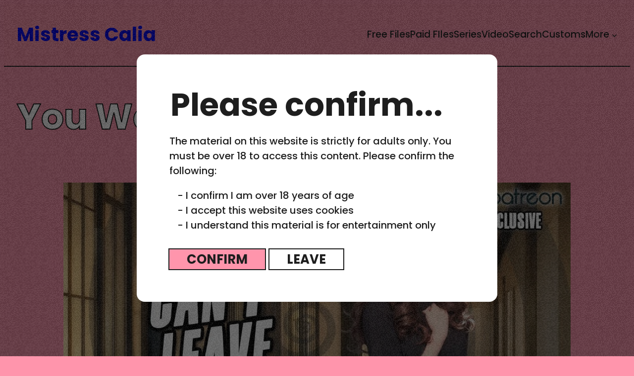

--- FILE ---
content_type: text/html; charset=UTF-8
request_url: https://mistresscalia.com/you-want-to-break-up/
body_size: 28563
content:
<!DOCTYPE html>
<html lang="en-US">
<head>
	<meta charset="UTF-8" />
	<meta name="viewport" content="width=device-width, initial-scale=1" />
<meta name='robots' content='index, follow, max-image-preview:large, max-snippet:-1, max-video-preview:-1' />
	<style>img:is([sizes="auto" i], [sizes^="auto," i]) { contain-intrinsic-size: 3000px 1500px }</style>
	
	<!-- This site is optimized with the Yoast SEO plugin v26.2 - https://yoast.com/wordpress/plugins/seo/ -->
	<meta name="description" content="The conclusion of the girlfriend experience series sees you finally deciding enough is enough, and getting ready to leave." />
	<link rel="canonical" href="https://mistresscalia.com/you-want-to-break-up/" />
	<meta property="og:locale" content="en_US" />
	<meta property="og:type" content="article" />
	<meta property="og:title" content="You Want to Break Up?" />
	<meta property="og:description" content="Breaking up with a girlfriend who can hypnotize you is going to be tough." />
	<meta property="og:url" content="https://mistresscalia.com/you-want-to-break-up/" />
	<meta property="og:site_name" content="Mistress Calia" />
	<meta property="article:published_time" content="2024-03-14T13:48:27+00:00" />
	<meta property="article:modified_time" content="2025-04-08T08:50:22+00:00" />
	<meta property="og:image" content="https://mistresscalia.com/wp-content/uploads/2024/03/gfe4.jpg" />
	<meta property="og:image:width" content="1920" />
	<meta property="og:image:height" content="1080" />
	<meta property="og:image:type" content="image/jpeg" />
	<meta name="author" content="Mistress Calia" />
	<meta name="twitter:card" content="summary_large_image" />
	<meta name="twitter:label1" content="Written by" />
	<meta name="twitter:data1" content="Mistress Calia" />
	<meta name="twitter:label2" content="Est. reading time" />
	<meta name="twitter:data2" content="1 minute" />
	<script type="application/ld+json" class="yoast-schema-graph">{"@context":"https://schema.org","@graph":[{"@type":"WebPage","@id":"https://mistresscalia.com/you-want-to-break-up/","url":"https://mistresscalia.com/you-want-to-break-up/","name":"You Want to Break Up? - Mistress Calia","isPartOf":{"@id":"https://mistresscalia.com/#website"},"primaryImageOfPage":{"@id":"https://mistresscalia.com/you-want-to-break-up/#primaryimage"},"image":{"@id":"https://mistresscalia.com/you-want-to-break-up/#primaryimage"},"thumbnailUrl":"https://mistresscalia.com/wp-content/uploads/2024/03/gfe4.jpg","datePublished":"2024-03-14T13:48:27+00:00","dateModified":"2025-04-08T08:50:22+00:00","author":{"@id":"https://mistresscalia.com/#/schema/person/7d1dc0e47574f959bdf9aaaadefcd48f"},"description":"The conclusion of the girlfriend experience series sees you finally deciding enough is enough, and getting ready to leave.","breadcrumb":{"@id":"https://mistresscalia.com/you-want-to-break-up/#breadcrumb"},"inLanguage":"en-US","potentialAction":[{"@type":"ReadAction","target":["https://mistresscalia.com/you-want-to-break-up/"]}]},{"@type":"BreadcrumbList","@id":"https://mistresscalia.com/you-want-to-break-up/#breadcrumb","itemListElement":[{"@type":"ListItem","position":1,"name":"Home","item":"https://mistresscalia.com/"},{"@type":"ListItem","position":2,"name":"You Want to Break Up?"}]},{"@type":"WebSite","@id":"https://mistresscalia.com/#website","url":"https://mistresscalia.com/","name":"Mistress Calia","description":"Erotic Hypnosis","potentialAction":[{"@type":"SearchAction","target":{"@type":"EntryPoint","urlTemplate":"https://mistresscalia.com/?s={search_term_string}"},"query-input":{"@type":"PropertyValueSpecification","valueRequired":true,"valueName":"search_term_string"}}],"inLanguage":"en-US"},{"@type":"Person","@id":"https://mistresscalia.com/#/schema/person/7d1dc0e47574f959bdf9aaaadefcd48f","name":"Mistress Calia","image":{"@type":"ImageObject","inLanguage":"en-US","@id":"https://mistresscalia.com/#/schema/person/image/","url":"https://secure.gravatar.com/avatar/840c16702747ac8d80303bf1761f12ba549b7881e80f18560e422bfb9948eb50?s=96&r=g","contentUrl":"https://secure.gravatar.com/avatar/840c16702747ac8d80303bf1761f12ba549b7881e80f18560e422bfb9948eb50?s=96&r=g","caption":"Mistress Calia"},"sameAs":["http://mistresscalia.com"]}]}</script>
	<!-- / Yoast SEO plugin. -->


<title>You Want to Break Up? - Mistress Calia</title>
<link rel='dns-prefetch' href='//cdn.jsdelivr.net' />
<link rel="alternate" type="application/rss+xml" title="Mistress Calia &raquo; Feed" href="https://mistresscalia.com/feed/" />
<link rel="alternate" type="application/rss+xml" title="Mistress Calia &raquo; Comments Feed" href="https://mistresscalia.com/comments/feed/" />
		<!-- This site uses the Google Analytics by MonsterInsights plugin v9.9.0 - Using Analytics tracking - https://www.monsterinsights.com/ -->
							<script src="//www.googletagmanager.com/gtag/js?id=G-2SF0TG6YJW"  data-cfasync="false" data-wpfc-render="false" async></script>
			<script data-cfasync="false" data-wpfc-render="false">
				var mi_version = '9.9.0';
				var mi_track_user = true;
				var mi_no_track_reason = '';
								var MonsterInsightsDefaultLocations = {"page_location":"https:\/\/mistresscalia.com\/you-want-to-break-up\/"};
								if ( typeof MonsterInsightsPrivacyGuardFilter === 'function' ) {
					var MonsterInsightsLocations = (typeof MonsterInsightsExcludeQuery === 'object') ? MonsterInsightsPrivacyGuardFilter( MonsterInsightsExcludeQuery ) : MonsterInsightsPrivacyGuardFilter( MonsterInsightsDefaultLocations );
				} else {
					var MonsterInsightsLocations = (typeof MonsterInsightsExcludeQuery === 'object') ? MonsterInsightsExcludeQuery : MonsterInsightsDefaultLocations;
				}

								var disableStrs = [
										'ga-disable-G-2SF0TG6YJW',
									];

				/* Function to detect opted out users */
				function __gtagTrackerIsOptedOut() {
					for (var index = 0; index < disableStrs.length; index++) {
						if (document.cookie.indexOf(disableStrs[index] + '=true') > -1) {
							return true;
						}
					}

					return false;
				}

				/* Disable tracking if the opt-out cookie exists. */
				if (__gtagTrackerIsOptedOut()) {
					for (var index = 0; index < disableStrs.length; index++) {
						window[disableStrs[index]] = true;
					}
				}

				/* Opt-out function */
				function __gtagTrackerOptout() {
					for (var index = 0; index < disableStrs.length; index++) {
						document.cookie = disableStrs[index] + '=true; expires=Thu, 31 Dec 2099 23:59:59 UTC; path=/';
						window[disableStrs[index]] = true;
					}
				}

				if ('undefined' === typeof gaOptout) {
					function gaOptout() {
						__gtagTrackerOptout();
					}
				}
								window.dataLayer = window.dataLayer || [];

				window.MonsterInsightsDualTracker = {
					helpers: {},
					trackers: {},
				};
				if (mi_track_user) {
					function __gtagDataLayer() {
						dataLayer.push(arguments);
					}

					function __gtagTracker(type, name, parameters) {
						if (!parameters) {
							parameters = {};
						}

						if (parameters.send_to) {
							__gtagDataLayer.apply(null, arguments);
							return;
						}

						if (type === 'event') {
														parameters.send_to = monsterinsights_frontend.v4_id;
							var hookName = name;
							if (typeof parameters['event_category'] !== 'undefined') {
								hookName = parameters['event_category'] + ':' + name;
							}

							if (typeof MonsterInsightsDualTracker.trackers[hookName] !== 'undefined') {
								MonsterInsightsDualTracker.trackers[hookName](parameters);
							} else {
								__gtagDataLayer('event', name, parameters);
							}
							
						} else {
							__gtagDataLayer.apply(null, arguments);
						}
					}

					__gtagTracker('js', new Date());
					__gtagTracker('set', {
						'developer_id.dZGIzZG': true,
											});
					if ( MonsterInsightsLocations.page_location ) {
						__gtagTracker('set', MonsterInsightsLocations);
					}
										__gtagTracker('config', 'G-2SF0TG6YJW', {"forceSSL":"true","anonymize_ip":"true","link_attribution":"true"} );
										window.gtag = __gtagTracker;										(function () {
						/* https://developers.google.com/analytics/devguides/collection/analyticsjs/ */
						/* ga and __gaTracker compatibility shim. */
						var noopfn = function () {
							return null;
						};
						var newtracker = function () {
							return new Tracker();
						};
						var Tracker = function () {
							return null;
						};
						var p = Tracker.prototype;
						p.get = noopfn;
						p.set = noopfn;
						p.send = function () {
							var args = Array.prototype.slice.call(arguments);
							args.unshift('send');
							__gaTracker.apply(null, args);
						};
						var __gaTracker = function () {
							var len = arguments.length;
							if (len === 0) {
								return;
							}
							var f = arguments[len - 1];
							if (typeof f !== 'object' || f === null || typeof f.hitCallback !== 'function') {
								if ('send' === arguments[0]) {
									var hitConverted, hitObject = false, action;
									if ('event' === arguments[1]) {
										if ('undefined' !== typeof arguments[3]) {
											hitObject = {
												'eventAction': arguments[3],
												'eventCategory': arguments[2],
												'eventLabel': arguments[4],
												'value': arguments[5] ? arguments[5] : 1,
											}
										}
									}
									if ('pageview' === arguments[1]) {
										if ('undefined' !== typeof arguments[2]) {
											hitObject = {
												'eventAction': 'page_view',
												'page_path': arguments[2],
											}
										}
									}
									if (typeof arguments[2] === 'object') {
										hitObject = arguments[2];
									}
									if (typeof arguments[5] === 'object') {
										Object.assign(hitObject, arguments[5]);
									}
									if ('undefined' !== typeof arguments[1].hitType) {
										hitObject = arguments[1];
										if ('pageview' === hitObject.hitType) {
											hitObject.eventAction = 'page_view';
										}
									}
									if (hitObject) {
										action = 'timing' === arguments[1].hitType ? 'timing_complete' : hitObject.eventAction;
										hitConverted = mapArgs(hitObject);
										__gtagTracker('event', action, hitConverted);
									}
								}
								return;
							}

							function mapArgs(args) {
								var arg, hit = {};
								var gaMap = {
									'eventCategory': 'event_category',
									'eventAction': 'event_action',
									'eventLabel': 'event_label',
									'eventValue': 'event_value',
									'nonInteraction': 'non_interaction',
									'timingCategory': 'event_category',
									'timingVar': 'name',
									'timingValue': 'value',
									'timingLabel': 'event_label',
									'page': 'page_path',
									'location': 'page_location',
									'title': 'page_title',
									'referrer' : 'page_referrer',
								};
								for (arg in args) {
																		if (!(!args.hasOwnProperty(arg) || !gaMap.hasOwnProperty(arg))) {
										hit[gaMap[arg]] = args[arg];
									} else {
										hit[arg] = args[arg];
									}
								}
								return hit;
							}

							try {
								f.hitCallback();
							} catch (ex) {
							}
						};
						__gaTracker.create = newtracker;
						__gaTracker.getByName = newtracker;
						__gaTracker.getAll = function () {
							return [];
						};
						__gaTracker.remove = noopfn;
						__gaTracker.loaded = true;
						window['__gaTracker'] = __gaTracker;
					})();
									} else {
										console.log("");
					(function () {
						function __gtagTracker() {
							return null;
						}

						window['__gtagTracker'] = __gtagTracker;
						window['gtag'] = __gtagTracker;
					})();
									}
			</script>
			
							<!-- / Google Analytics by MonsterInsights -->
		<script>
window._wpemojiSettings = {"baseUrl":"https:\/\/s.w.org\/images\/core\/emoji\/16.0.1\/72x72\/","ext":".png","svgUrl":"https:\/\/s.w.org\/images\/core\/emoji\/16.0.1\/svg\/","svgExt":".svg","source":{"concatemoji":"https:\/\/mistresscalia.com\/wp-includes\/js\/wp-emoji-release.min.js?ver=6.8.3"}};
/*! This file is auto-generated */
!function(s,n){var o,i,e;function c(e){try{var t={supportTests:e,timestamp:(new Date).valueOf()};sessionStorage.setItem(o,JSON.stringify(t))}catch(e){}}function p(e,t,n){e.clearRect(0,0,e.canvas.width,e.canvas.height),e.fillText(t,0,0);var t=new Uint32Array(e.getImageData(0,0,e.canvas.width,e.canvas.height).data),a=(e.clearRect(0,0,e.canvas.width,e.canvas.height),e.fillText(n,0,0),new Uint32Array(e.getImageData(0,0,e.canvas.width,e.canvas.height).data));return t.every(function(e,t){return e===a[t]})}function u(e,t){e.clearRect(0,0,e.canvas.width,e.canvas.height),e.fillText(t,0,0);for(var n=e.getImageData(16,16,1,1),a=0;a<n.data.length;a++)if(0!==n.data[a])return!1;return!0}function f(e,t,n,a){switch(t){case"flag":return n(e,"\ud83c\udff3\ufe0f\u200d\u26a7\ufe0f","\ud83c\udff3\ufe0f\u200b\u26a7\ufe0f")?!1:!n(e,"\ud83c\udde8\ud83c\uddf6","\ud83c\udde8\u200b\ud83c\uddf6")&&!n(e,"\ud83c\udff4\udb40\udc67\udb40\udc62\udb40\udc65\udb40\udc6e\udb40\udc67\udb40\udc7f","\ud83c\udff4\u200b\udb40\udc67\u200b\udb40\udc62\u200b\udb40\udc65\u200b\udb40\udc6e\u200b\udb40\udc67\u200b\udb40\udc7f");case"emoji":return!a(e,"\ud83e\udedf")}return!1}function g(e,t,n,a){var r="undefined"!=typeof WorkerGlobalScope&&self instanceof WorkerGlobalScope?new OffscreenCanvas(300,150):s.createElement("canvas"),o=r.getContext("2d",{willReadFrequently:!0}),i=(o.textBaseline="top",o.font="600 32px Arial",{});return e.forEach(function(e){i[e]=t(o,e,n,a)}),i}function t(e){var t=s.createElement("script");t.src=e,t.defer=!0,s.head.appendChild(t)}"undefined"!=typeof Promise&&(o="wpEmojiSettingsSupports",i=["flag","emoji"],n.supports={everything:!0,everythingExceptFlag:!0},e=new Promise(function(e){s.addEventListener("DOMContentLoaded",e,{once:!0})}),new Promise(function(t){var n=function(){try{var e=JSON.parse(sessionStorage.getItem(o));if("object"==typeof e&&"number"==typeof e.timestamp&&(new Date).valueOf()<e.timestamp+604800&&"object"==typeof e.supportTests)return e.supportTests}catch(e){}return null}();if(!n){if("undefined"!=typeof Worker&&"undefined"!=typeof OffscreenCanvas&&"undefined"!=typeof URL&&URL.createObjectURL&&"undefined"!=typeof Blob)try{var e="postMessage("+g.toString()+"("+[JSON.stringify(i),f.toString(),p.toString(),u.toString()].join(",")+"));",a=new Blob([e],{type:"text/javascript"}),r=new Worker(URL.createObjectURL(a),{name:"wpTestEmojiSupports"});return void(r.onmessage=function(e){c(n=e.data),r.terminate(),t(n)})}catch(e){}c(n=g(i,f,p,u))}t(n)}).then(function(e){for(var t in e)n.supports[t]=e[t],n.supports.everything=n.supports.everything&&n.supports[t],"flag"!==t&&(n.supports.everythingExceptFlag=n.supports.everythingExceptFlag&&n.supports[t]);n.supports.everythingExceptFlag=n.supports.everythingExceptFlag&&!n.supports.flag,n.DOMReady=!1,n.readyCallback=function(){n.DOMReady=!0}}).then(function(){return e}).then(function(){var e;n.supports.everything||(n.readyCallback(),(e=n.source||{}).concatemoji?t(e.concatemoji):e.wpemoji&&e.twemoji&&(t(e.twemoji),t(e.wpemoji)))}))}((window,document),window._wpemojiSettings);
</script>

<style id='wp-block-site-title-inline-css'>
.wp-block-site-title{box-sizing:border-box}.wp-block-site-title :where(a){color:inherit;font-family:inherit;font-size:inherit;font-style:inherit;font-weight:inherit;letter-spacing:inherit;line-height:inherit;text-decoration:inherit}
</style>
<style id='wp-block-navigation-link-inline-css'>
.wp-block-navigation .wp-block-navigation-item__label{overflow-wrap:break-word}.wp-block-navigation .wp-block-navigation-item__description{display:none}.link-ui-tools{border-top:1px solid #f0f0f0;padding:8px}.link-ui-block-inserter{padding-top:8px}.link-ui-block-inserter__back{margin-left:8px;text-transform:uppercase}
</style>
<link rel='stylesheet' id='wp-block-navigation-css' href='https://mistresscalia.com/wp-includes/blocks/navigation/style.min.css?ver=6.8.3' media='all' />
<style id='wp-block-group-inline-css'>
.wp-block-group{box-sizing:border-box}:where(.wp-block-group.wp-block-group-is-layout-constrained){position:relative}
</style>
<style id='wp-block-group-theme-inline-css'>
:where(.wp-block-group.has-background){padding:1.25em 2.375em}
</style>
<style id='wp-block-separator-inline-css'>
@charset "UTF-8";.wp-block-separator{border:none;border-top:2px solid}:root :where(.wp-block-separator.is-style-dots){height:auto;line-height:1;text-align:center}:root :where(.wp-block-separator.is-style-dots):before{color:currentColor;content:"···";font-family:serif;font-size:1.5em;letter-spacing:2em;padding-left:2em}.wp-block-separator.is-style-dots{background:none!important;border:none!important}
</style>
<style id='wp-block-separator-theme-inline-css'>
.wp-block-separator.has-css-opacity{opacity:.4}.wp-block-separator{border:none;border-bottom:2px solid;margin-left:auto;margin-right:auto}.wp-block-separator.has-alpha-channel-opacity{opacity:1}.wp-block-separator:not(.is-style-wide):not(.is-style-dots){width:100px}.wp-block-separator.has-background:not(.is-style-dots){border-bottom:none;height:1px}.wp-block-separator.has-background:not(.is-style-wide):not(.is-style-dots){height:2px}
</style>
<style id='wp-block-template-part-theme-inline-css'>
:root :where(.wp-block-template-part.has-background){margin-bottom:0;margin-top:0;padding:1.25em 2.375em}
</style>
<style id='wp-block-post-title-inline-css'>
.wp-block-post-title{box-sizing:border-box;word-break:break-word}.wp-block-post-title :where(a){display:inline-block;font-family:inherit;font-size:inherit;font-style:inherit;font-weight:inherit;letter-spacing:inherit;line-height:inherit;text-decoration:inherit}
</style>
<style id='wp-block-post-featured-image-inline-css'>
.wp-block-post-featured-image{margin-left:0;margin-right:0}.wp-block-post-featured-image a{display:block;height:100%}.wp-block-post-featured-image :where(img){box-sizing:border-box;height:auto;max-width:100%;vertical-align:bottom;width:100%}.wp-block-post-featured-image.alignfull img,.wp-block-post-featured-image.alignwide img{width:100%}.wp-block-post-featured-image .wp-block-post-featured-image__overlay.has-background-dim{background-color:#000;inset:0;position:absolute}.wp-block-post-featured-image{position:relative}.wp-block-post-featured-image .wp-block-post-featured-image__overlay.has-background-gradient{background-color:initial}.wp-block-post-featured-image .wp-block-post-featured-image__overlay.has-background-dim-0{opacity:0}.wp-block-post-featured-image .wp-block-post-featured-image__overlay.has-background-dim-10{opacity:.1}.wp-block-post-featured-image .wp-block-post-featured-image__overlay.has-background-dim-20{opacity:.2}.wp-block-post-featured-image .wp-block-post-featured-image__overlay.has-background-dim-30{opacity:.3}.wp-block-post-featured-image .wp-block-post-featured-image__overlay.has-background-dim-40{opacity:.4}.wp-block-post-featured-image .wp-block-post-featured-image__overlay.has-background-dim-50{opacity:.5}.wp-block-post-featured-image .wp-block-post-featured-image__overlay.has-background-dim-60{opacity:.6}.wp-block-post-featured-image .wp-block-post-featured-image__overlay.has-background-dim-70{opacity:.7}.wp-block-post-featured-image .wp-block-post-featured-image__overlay.has-background-dim-80{opacity:.8}.wp-block-post-featured-image .wp-block-post-featured-image__overlay.has-background-dim-90{opacity:.9}.wp-block-post-featured-image .wp-block-post-featured-image__overlay.has-background-dim-100{opacity:1}.wp-block-post-featured-image:where(.alignleft,.alignright){width:100%}
</style>
<link rel='stylesheet' id='wp-block-image-css' href='https://mistresscalia.com/wp-includes/blocks/image/style.min.css?ver=6.8.3' media='all' />
<style id='wp-block-image-theme-inline-css'>
:root :where(.wp-block-image figcaption){color:#555;font-size:13px;text-align:center}.is-dark-theme :root :where(.wp-block-image figcaption){color:#ffffffa6}.wp-block-image{margin:0 0 1em}
</style>
<style id='wp-block-paragraph-inline-css'>
.is-small-text{font-size:.875em}.is-regular-text{font-size:1em}.is-large-text{font-size:2.25em}.is-larger-text{font-size:3em}.has-drop-cap:not(:focus):first-letter{float:left;font-size:8.4em;font-style:normal;font-weight:100;line-height:.68;margin:.05em .1em 0 0;text-transform:uppercase}body.rtl .has-drop-cap:not(:focus):first-letter{float:none;margin-left:.1em}p.has-drop-cap.has-background{overflow:hidden}:root :where(p.has-background){padding:1.25em 2.375em}:where(p.has-text-color:not(.has-link-color)) a{color:inherit}p.has-text-align-left[style*="writing-mode:vertical-lr"],p.has-text-align-right[style*="writing-mode:vertical-rl"]{rotate:180deg}
</style>
<style id='wp-block-heading-inline-css'>
h1.has-background,h2.has-background,h3.has-background,h4.has-background,h5.has-background,h6.has-background{padding:1.25em 2.375em}h1.has-text-align-left[style*=writing-mode]:where([style*=vertical-lr]),h1.has-text-align-right[style*=writing-mode]:where([style*=vertical-rl]),h2.has-text-align-left[style*=writing-mode]:where([style*=vertical-lr]),h2.has-text-align-right[style*=writing-mode]:where([style*=vertical-rl]),h3.has-text-align-left[style*=writing-mode]:where([style*=vertical-lr]),h3.has-text-align-right[style*=writing-mode]:where([style*=vertical-rl]),h4.has-text-align-left[style*=writing-mode]:where([style*=vertical-lr]),h4.has-text-align-right[style*=writing-mode]:where([style*=vertical-rl]),h5.has-text-align-left[style*=writing-mode]:where([style*=vertical-lr]),h5.has-text-align-right[style*=writing-mode]:where([style*=vertical-rl]),h6.has-text-align-left[style*=writing-mode]:where([style*=vertical-lr]),h6.has-text-align-right[style*=writing-mode]:where([style*=vertical-rl]){rotate:180deg}
</style>
<style id='wp-block-post-content-inline-css'>
.wp-block-post-content{display:flow-root}
</style>
<style id='wp-block-post-author-inline-css'>
.wp-block-post-author{box-sizing:border-box;display:flex;flex-wrap:wrap}.wp-block-post-author__byline{font-size:.5em;margin-bottom:0;margin-top:0;width:100%}.wp-block-post-author__avatar{margin-right:1em}.wp-block-post-author__bio{font-size:.7em;margin-bottom:.7em}.wp-block-post-author__content{flex-basis:0;flex-grow:1}.wp-block-post-author__name{margin:0}
</style>
<style id='wp-block-post-date-inline-css'>
.wp-block-post-date{box-sizing:border-box}
</style>
<style id='wp-block-post-terms-inline-css'>
.wp-block-post-terms{box-sizing:border-box}.wp-block-post-terms .wp-block-post-terms__separator{white-space:pre-wrap}
</style>
<style id='wp-block-columns-inline-css'>
.wp-block-columns{align-items:normal!important;box-sizing:border-box;display:flex;flex-wrap:wrap!important}@media (min-width:782px){.wp-block-columns{flex-wrap:nowrap!important}}.wp-block-columns.are-vertically-aligned-top{align-items:flex-start}.wp-block-columns.are-vertically-aligned-center{align-items:center}.wp-block-columns.are-vertically-aligned-bottom{align-items:flex-end}@media (max-width:781px){.wp-block-columns:not(.is-not-stacked-on-mobile)>.wp-block-column{flex-basis:100%!important}}@media (min-width:782px){.wp-block-columns:not(.is-not-stacked-on-mobile)>.wp-block-column{flex-basis:0;flex-grow:1}.wp-block-columns:not(.is-not-stacked-on-mobile)>.wp-block-column[style*=flex-basis]{flex-grow:0}}.wp-block-columns.is-not-stacked-on-mobile{flex-wrap:nowrap!important}.wp-block-columns.is-not-stacked-on-mobile>.wp-block-column{flex-basis:0;flex-grow:1}.wp-block-columns.is-not-stacked-on-mobile>.wp-block-column[style*=flex-basis]{flex-grow:0}:where(.wp-block-columns){margin-bottom:1.75em}:where(.wp-block-columns.has-background){padding:1.25em 2.375em}.wp-block-column{flex-grow:1;min-width:0;overflow-wrap:break-word;word-break:break-word}.wp-block-column.is-vertically-aligned-top{align-self:flex-start}.wp-block-column.is-vertically-aligned-center{align-self:center}.wp-block-column.is-vertically-aligned-bottom{align-self:flex-end}.wp-block-column.is-vertically-aligned-stretch{align-self:stretch}.wp-block-column.is-vertically-aligned-bottom,.wp-block-column.is-vertically-aligned-center,.wp-block-column.is-vertically-aligned-top{width:100%}
</style>
<style id='wp-block-comments-inline-css'>
.wp-block-post-comments{box-sizing:border-box}.wp-block-post-comments .alignleft{float:left}.wp-block-post-comments .alignright{float:right}.wp-block-post-comments .navigation:after{clear:both;content:"";display:table}.wp-block-post-comments .commentlist{clear:both;list-style:none;margin:0;padding:0}.wp-block-post-comments .commentlist .comment{min-height:2.25em;padding-left:3.25em}.wp-block-post-comments .commentlist .comment p{font-size:1em;line-height:1.8;margin:1em 0}.wp-block-post-comments .commentlist .children{list-style:none;margin:0;padding:0}.wp-block-post-comments .comment-author{line-height:1.5}.wp-block-post-comments .comment-author .avatar{border-radius:1.5em;display:block;float:left;height:2.5em;margin-right:.75em;margin-top:.5em;width:2.5em}.wp-block-post-comments .comment-author cite{font-style:normal}.wp-block-post-comments .comment-meta{font-size:.875em;line-height:1.5}.wp-block-post-comments .comment-meta b{font-weight:400}.wp-block-post-comments .comment-meta .comment-awaiting-moderation{display:block;margin-bottom:1em;margin-top:1em}.wp-block-post-comments .comment-body .commentmetadata{font-size:.875em}.wp-block-post-comments .comment-form-author label,.wp-block-post-comments .comment-form-comment label,.wp-block-post-comments .comment-form-email label,.wp-block-post-comments .comment-form-url label{display:block;margin-bottom:.25em}.wp-block-post-comments .comment-form input:not([type=submit]):not([type=checkbox]),.wp-block-post-comments .comment-form textarea{box-sizing:border-box;display:block;width:100%}.wp-block-post-comments .comment-form-cookies-consent{display:flex;gap:.25em}.wp-block-post-comments .comment-form-cookies-consent #wp-comment-cookies-consent{margin-top:.35em}.wp-block-post-comments .comment-reply-title{margin-bottom:0}.wp-block-post-comments .comment-reply-title :where(small){font-size:var(--wp--preset--font-size--medium,smaller);margin-left:.5em}.wp-block-post-comments .reply{font-size:.875em;margin-bottom:1.4em}.wp-block-post-comments input:not([type=submit]),.wp-block-post-comments textarea{border:1px solid #949494;font-family:inherit;font-size:1em}.wp-block-post-comments input:not([type=submit]):not([type=checkbox]),.wp-block-post-comments textarea{padding:calc(.667em + 2px)}:where(.wp-block-post-comments input[type=submit]){border:none}.wp-block-comments{box-sizing:border-box}
</style>
<style id='wp-block-post-navigation-link-inline-css'>
.wp-block-post-navigation-link .wp-block-post-navigation-link__arrow-previous{display:inline-block;margin-right:1ch}.wp-block-post-navigation-link .wp-block-post-navigation-link__arrow-previous:not(.is-arrow-chevron){transform:scaleX(1)}.wp-block-post-navigation-link .wp-block-post-navigation-link__arrow-next{display:inline-block;margin-left:1ch}.wp-block-post-navigation-link .wp-block-post-navigation-link__arrow-next:not(.is-arrow-chevron){transform:scaleX(1)}.wp-block-post-navigation-link.has-text-align-left[style*="writing-mode: vertical-lr"],.wp-block-post-navigation-link.has-text-align-right[style*="writing-mode: vertical-rl"]{rotate:180deg}
</style>
<style id='wp-block-spacer-inline-css'>
.wp-block-spacer{clear:both}
</style>
<style id='wp-emoji-styles-inline-css'>

	img.wp-smiley, img.emoji {
		display: inline !important;
		border: none !important;
		box-shadow: none !important;
		height: 1em !important;
		width: 1em !important;
		margin: 0 0.07em !important;
		vertical-align: -0.1em !important;
		background: none !important;
		padding: 0 !important;
	}
</style>
<style id='wp-block-library-inline-css'>
:root{--wp-admin-theme-color:#007cba;--wp-admin-theme-color--rgb:0,124,186;--wp-admin-theme-color-darker-10:#006ba1;--wp-admin-theme-color-darker-10--rgb:0,107,161;--wp-admin-theme-color-darker-20:#005a87;--wp-admin-theme-color-darker-20--rgb:0,90,135;--wp-admin-border-width-focus:2px;--wp-block-synced-color:#7a00df;--wp-block-synced-color--rgb:122,0,223;--wp-bound-block-color:var(--wp-block-synced-color)}@media (min-resolution:192dpi){:root{--wp-admin-border-width-focus:1.5px}}.wp-element-button{cursor:pointer}:root{--wp--preset--font-size--normal:16px;--wp--preset--font-size--huge:42px}:root .has-very-light-gray-background-color{background-color:#eee}:root .has-very-dark-gray-background-color{background-color:#313131}:root .has-very-light-gray-color{color:#eee}:root .has-very-dark-gray-color{color:#313131}:root .has-vivid-green-cyan-to-vivid-cyan-blue-gradient-background{background:linear-gradient(135deg,#00d084,#0693e3)}:root .has-purple-crush-gradient-background{background:linear-gradient(135deg,#34e2e4,#4721fb 50%,#ab1dfe)}:root .has-hazy-dawn-gradient-background{background:linear-gradient(135deg,#faaca8,#dad0ec)}:root .has-subdued-olive-gradient-background{background:linear-gradient(135deg,#fafae1,#67a671)}:root .has-atomic-cream-gradient-background{background:linear-gradient(135deg,#fdd79a,#004a59)}:root .has-nightshade-gradient-background{background:linear-gradient(135deg,#330968,#31cdcf)}:root .has-midnight-gradient-background{background:linear-gradient(135deg,#020381,#2874fc)}.has-regular-font-size{font-size:1em}.has-larger-font-size{font-size:2.625em}.has-normal-font-size{font-size:var(--wp--preset--font-size--normal)}.has-huge-font-size{font-size:var(--wp--preset--font-size--huge)}.has-text-align-center{text-align:center}.has-text-align-left{text-align:left}.has-text-align-right{text-align:right}#end-resizable-editor-section{display:none}.aligncenter{clear:both}.items-justified-left{justify-content:flex-start}.items-justified-center{justify-content:center}.items-justified-right{justify-content:flex-end}.items-justified-space-between{justify-content:space-between}.screen-reader-text{border:0;clip-path:inset(50%);height:1px;margin:-1px;overflow:hidden;padding:0;position:absolute;width:1px;word-wrap:normal!important}.screen-reader-text:focus{background-color:#ddd;clip-path:none;color:#444;display:block;font-size:1em;height:auto;left:5px;line-height:normal;padding:15px 23px 14px;text-decoration:none;top:5px;width:auto;z-index:100000}html :where(.has-border-color){border-style:solid}html :where([style*=border-top-color]){border-top-style:solid}html :where([style*=border-right-color]){border-right-style:solid}html :where([style*=border-bottom-color]){border-bottom-style:solid}html :where([style*=border-left-color]){border-left-style:solid}html :where([style*=border-width]){border-style:solid}html :where([style*=border-top-width]){border-top-style:solid}html :where([style*=border-right-width]){border-right-style:solid}html :where([style*=border-bottom-width]){border-bottom-style:solid}html :where([style*=border-left-width]){border-left-style:solid}html :where(img[class*=wp-image-]){height:auto;max-width:100%}:where(figure){margin:0 0 1em}html :where(.is-position-sticky){--wp-admin--admin-bar--position-offset:var(--wp-admin--admin-bar--height,0px)}@media screen and (max-width:600px){html :where(.is-position-sticky){--wp-admin--admin-bar--position-offset:0px}}
</style>
<style id='global-styles-inline-css'>
:root{--wp--preset--aspect-ratio--square: 1;--wp--preset--aspect-ratio--4-3: 4/3;--wp--preset--aspect-ratio--3-4: 3/4;--wp--preset--aspect-ratio--3-2: 3/2;--wp--preset--aspect-ratio--2-3: 2/3;--wp--preset--aspect-ratio--16-9: 16/9;--wp--preset--aspect-ratio--9-16: 9/16;--wp--preset--color--black: #000000;--wp--preset--color--cyan-bluish-gray: #abb8c3;--wp--preset--color--white: #ffffff;--wp--preset--color--pale-pink: #f78da7;--wp--preset--color--vivid-red: #cf2e2e;--wp--preset--color--luminous-vivid-orange: #ff6900;--wp--preset--color--luminous-vivid-amber: #fcb900;--wp--preset--color--light-green-cyan: #7bdcb5;--wp--preset--color--vivid-green-cyan: #00d084;--wp--preset--color--pale-cyan-blue: #8ed1fc;--wp--preset--color--vivid-cyan-blue: #0693e3;--wp--preset--color--vivid-purple: #9b51e0;--wp--preset--color--one: #1e1e1e;--wp--preset--color--two: #ff95ac;--wp--preset--color--three: #ffffff;--wp--preset--gradient--vivid-cyan-blue-to-vivid-purple: linear-gradient(135deg,rgba(6,147,227,1) 0%,rgb(155,81,224) 100%);--wp--preset--gradient--light-green-cyan-to-vivid-green-cyan: linear-gradient(135deg,rgb(122,220,180) 0%,rgb(0,208,130) 100%);--wp--preset--gradient--luminous-vivid-amber-to-luminous-vivid-orange: linear-gradient(135deg,rgba(252,185,0,1) 0%,rgba(255,105,0,1) 100%);--wp--preset--gradient--luminous-vivid-orange-to-vivid-red: linear-gradient(135deg,rgba(255,105,0,1) 0%,rgb(207,46,46) 100%);--wp--preset--gradient--very-light-gray-to-cyan-bluish-gray: linear-gradient(135deg,rgb(238,238,238) 0%,rgb(169,184,195) 100%);--wp--preset--gradient--cool-to-warm-spectrum: linear-gradient(135deg,rgb(74,234,220) 0%,rgb(151,120,209) 20%,rgb(207,42,186) 40%,rgb(238,44,130) 60%,rgb(251,105,98) 80%,rgb(254,248,76) 100%);--wp--preset--gradient--blush-light-purple: linear-gradient(135deg,rgb(255,206,236) 0%,rgb(152,150,240) 100%);--wp--preset--gradient--blush-bordeaux: linear-gradient(135deg,rgb(254,205,165) 0%,rgb(254,45,45) 50%,rgb(107,0,62) 100%);--wp--preset--gradient--luminous-dusk: linear-gradient(135deg,rgb(255,203,112) 0%,rgb(199,81,192) 50%,rgb(65,88,208) 100%);--wp--preset--gradient--pale-ocean: linear-gradient(135deg,rgb(255,245,203) 0%,rgb(182,227,212) 50%,rgb(51,167,181) 100%);--wp--preset--gradient--electric-grass: linear-gradient(135deg,rgb(202,248,128) 0%,rgb(113,206,126) 100%);--wp--preset--gradient--midnight: linear-gradient(135deg,rgb(2,3,129) 0%,rgb(40,116,252) 100%);--wp--preset--font-size--small: 1vw;--wp--preset--font-size--medium: 2vw;--wp--preset--font-size--large: 5vw;--wp--preset--font-size--x-large: 6vw;--wp--preset--font-size--midsmall: 1.5vw;--wp--preset--font-size--moderate: 2.5vw;--wp--preset--font-size--big: 3vw;--wp--preset--font-size--bigger: 4vw;--wp--preset--font-size--enormous: 10vw;--wp--preset--font-family--poppins: "Poppins", sans-serif;--wp--preset--spacing--20: 0.44rem;--wp--preset--spacing--30: 0.67rem;--wp--preset--spacing--40: 1rem;--wp--preset--spacing--50: 1.5rem;--wp--preset--spacing--60: 2.25rem;--wp--preset--spacing--70: 3.38rem;--wp--preset--spacing--80: 5.06rem;--wp--preset--shadow--natural: 6px 6px 9px rgba(0, 0, 0, 0.2);--wp--preset--shadow--deep: 12px 12px 50px rgba(0, 0, 0, 0.4);--wp--preset--shadow--sharp: 6px 6px 0px rgba(0, 0, 0, 0.2);--wp--preset--shadow--outlined: 6px 6px 0px -3px rgba(255, 255, 255, 1), 6px 6px rgba(0, 0, 0, 1);--wp--preset--shadow--crisp: 6px 6px 0px rgba(0, 0, 0, 1);--wp--custom--button--border--color: var(--wp--preset--color--one);--wp--custom--button--border--radius: 0px;--wp--custom--button--border--style: solid;--wp--custom--button--border--width: 2px;--wp--custom--button--color--bg: var(--wp--preset--color--two);--wp--custom--button--color--font: var(--wp--preset--color--one);--wp--custom--button--color--bgh: var(--wp--preset--color--one);--wp--custom--button--color--fonth: var(--wp--preset--color--two);--wp--custom--button--spacing--padding--top: 5px;--wp--custom--button--spacing--padding--right: 35px;--wp--custom--button--spacing--padding--bottom: 5px;--wp--custom--button--spacing--padding--left: 35px;--wp--custom--button--typography--font-size: var(--wp--preset--font-size--medium);--wp--custom--button--typography--font-weight: 700;--wp--custom--button--typography--line-height: 1.2;--wp--custom--button--typography--transform: uppercase;--wp--custom--form--border--color: var(--wp--preset--color--one);--wp--custom--form--border--radius: 0;--wp--custom--form--border--style: solid;--wp--custom--form--border--width: 1px;--wp--custom--form--color--radiobg: var(--wp--preset--color--two);--wp--custom--form--color--radioact: var(--wp--preset--color--three);--wp--custom--form--color--radioinact: var(--wp--preset--color--four);--wp--custom--form--spacing--padding--top: 0.8rem;--wp--custom--form--spacing--padding--right: 1rem;--wp--custom--form--spacing--padding--bottom: 0.8rem;--wp--custom--form--spacing--padding--left: 1rem;--wp--custom--form--spacing--padding--borderwidth: 2px;--wp--custom--form--spacing--padding--size: 30px;--wp--custom--form--spacing--padding--innersize: 18px;--wp--custom--form--spacing--padding--innerpadding: 4px;--wp--custom--form--typography--font-family: var(--wp--preset--font-family--poppins);--wp--custom--form--typography--font-size: var(--wp--preset--font-size--midsmall);--wp--custom--form--typography--font-weight: 400;--wp--custom--form--typography--line-height: 1;--wp--custom--form--typography--transform: none;--wp--custom--gap--baseline: 10px;--wp--custom--gap--horizontal: min(30px, 5vw);--wp--custom--gap--vertical: min(30px, 5vw);--wp--custom--layout--content-size: 3000px;--wp--custom--layout--wide-size: 3000px;--wp--custom--spacing--body: 0;--wp--custom--spacing--large: clamp(100px, 12vw, 460px);--wp--custom--spacing--outer: min(4vw, 90px);}:root { --wp--style--global--content-size: 3000px;--wp--style--global--wide-size: 3000px; }:where(body) { margin: 0; }.wp-site-blocks > .alignleft { float: left; margin-right: 2em; }.wp-site-blocks > .alignright { float: right; margin-left: 2em; }.wp-site-blocks > .aligncenter { justify-content: center; margin-left: auto; margin-right: auto; }:where(.wp-site-blocks) > * { margin-block-start: 0.5em; margin-block-end: 0; }:where(.wp-site-blocks) > :first-child { margin-block-start: 0; }:where(.wp-site-blocks) > :last-child { margin-block-end: 0; }:root { --wp--style--block-gap: 0.5em; }:root :where(.is-layout-flow) > :first-child{margin-block-start: 0;}:root :where(.is-layout-flow) > :last-child{margin-block-end: 0;}:root :where(.is-layout-flow) > *{margin-block-start: 0.5em;margin-block-end: 0;}:root :where(.is-layout-constrained) > :first-child{margin-block-start: 0;}:root :where(.is-layout-constrained) > :last-child{margin-block-end: 0;}:root :where(.is-layout-constrained) > *{margin-block-start: 0.5em;margin-block-end: 0;}:root :where(.is-layout-flex){gap: 0.5em;}:root :where(.is-layout-grid){gap: 0.5em;}.is-layout-flow > .alignleft{float: left;margin-inline-start: 0;margin-inline-end: 2em;}.is-layout-flow > .alignright{float: right;margin-inline-start: 2em;margin-inline-end: 0;}.is-layout-flow > .aligncenter{margin-left: auto !important;margin-right: auto !important;}.is-layout-constrained > .alignleft{float: left;margin-inline-start: 0;margin-inline-end: 2em;}.is-layout-constrained > .alignright{float: right;margin-inline-start: 2em;margin-inline-end: 0;}.is-layout-constrained > .aligncenter{margin-left: auto !important;margin-right: auto !important;}.is-layout-constrained > :where(:not(.alignleft):not(.alignright):not(.alignfull)){max-width: var(--wp--style--global--content-size);margin-left: auto !important;margin-right: auto !important;}.is-layout-constrained > .alignwide{max-width: var(--wp--style--global--wide-size);}body .is-layout-flex{display: flex;}.is-layout-flex{flex-wrap: wrap;align-items: center;}.is-layout-flex > :is(*, div){margin: 0;}body .is-layout-grid{display: grid;}.is-layout-grid > :is(*, div){margin: 0;}body{background-color: var(--wp--preset--color--two);color: var(--wp--preset--color--one);font-family: var(--wp--preset--font-family--poppins);font-size: var(--wp--preset--font-size--medium);font-weight: 500;line-height: 1.5;padding-top: 0px;padding-right: 0px;padding-bottom: 0px;padding-left: 0px;}a:where(:not(.wp-element-button)){color: var(--wp--preset--color--one);text-decoration: underline;}:root :where(a:where(:not(.wp-element-button)):hover){color: var(--wp--preset--color--three);}h1{font-size: min(max(3rem, 7vw), 4.5rem);font-weight: 700;line-height: 1.2;margin-top: calc( 1.1 * var(--wp--custom--gap--vertical) );margin-bottom: calc( 1.1 * var(--wp--custom--gap--vertical) );}h2{font-size: min(max(2.25rem, 5vw), 4rem);font-weight: 700;line-height: 1.2;margin-top: var(--wp--custom--gap--vertical);margin-bottom: var(--wp--custom--gap--vertical);}h3{font-size: min(max(1.875rem, 5vw), 3rem);font-weight: 700;line-height: 1.3;margin-top: var(--wp--custom--gap--vertical);margin-bottom: var(--wp--custom--gap--vertical);}h4{font-size: var(--wp--preset--font-size--midsmall);font-weight: 700;line-height: 1.3;margin-top: var(--wp--custom--gap--vertical);margin-bottom: var(--wp--custom--gap--vertical);}h5{font-size: var(--wp--preset--font-size--small);font-weight: 700;line-height: 1.3;margin-top: var(--wp--custom--gap--vertical);margin-bottom: var(--wp--custom--gap--vertical);text-transform: uppercase;}h6{font-size: var(--wp--preset--font-size--small);font-weight: 700;line-height: 1.3;margin-top: var(--wp--custom--gap--vertical);margin-bottom: var(--wp--custom--gap--vertical);text-transform: uppercase;}:root :where(.wp-element-button, .wp-block-button__link){background-color: var(--wp--custom--button--color--bg);border-radius: var(--wp--custom--button--border--radius);border-color: var(--wp--custom--button--border--color);border-width: var(--wp--custom--button--border--width);border-style: var(--wp--custom--button--border--style);color: var(--wp--custom--button--color--font);font-family: var(--wp--custom--button--typography--font-family);font-size: var(--wp--custom--button--typography--font-size);font-weight: var(--wp--custom--button--typography--font-weight);line-height: inherit;padding-top: var(--wp--custom--button--spacing--padding--top);padding-right: var(--wp--custom--button--spacing--padding--right);padding-bottom: var(--wp--custom--button--spacing--padding--bottom);padding-left: var(--wp--custom--button--spacing--padding--left);text-decoration: none;text-transform: var(--wp--custom--button--typography--transform);}:root :where(.wp-element-button:hover, .wp-block-button__link:hover){background-color: var(--wp--custom--button--color--bgh);color: var(--wp--custom--button--color--fonth);}.has-black-color{color: var(--wp--preset--color--black) !important;}.has-cyan-bluish-gray-color{color: var(--wp--preset--color--cyan-bluish-gray) !important;}.has-white-color{color: var(--wp--preset--color--white) !important;}.has-pale-pink-color{color: var(--wp--preset--color--pale-pink) !important;}.has-vivid-red-color{color: var(--wp--preset--color--vivid-red) !important;}.has-luminous-vivid-orange-color{color: var(--wp--preset--color--luminous-vivid-orange) !important;}.has-luminous-vivid-amber-color{color: var(--wp--preset--color--luminous-vivid-amber) !important;}.has-light-green-cyan-color{color: var(--wp--preset--color--light-green-cyan) !important;}.has-vivid-green-cyan-color{color: var(--wp--preset--color--vivid-green-cyan) !important;}.has-pale-cyan-blue-color{color: var(--wp--preset--color--pale-cyan-blue) !important;}.has-vivid-cyan-blue-color{color: var(--wp--preset--color--vivid-cyan-blue) !important;}.has-vivid-purple-color{color: var(--wp--preset--color--vivid-purple) !important;}.has-one-color{color: var(--wp--preset--color--one) !important;}.has-two-color{color: var(--wp--preset--color--two) !important;}.has-three-color{color: var(--wp--preset--color--three) !important;}.has-black-background-color{background-color: var(--wp--preset--color--black) !important;}.has-cyan-bluish-gray-background-color{background-color: var(--wp--preset--color--cyan-bluish-gray) !important;}.has-white-background-color{background-color: var(--wp--preset--color--white) !important;}.has-pale-pink-background-color{background-color: var(--wp--preset--color--pale-pink) !important;}.has-vivid-red-background-color{background-color: var(--wp--preset--color--vivid-red) !important;}.has-luminous-vivid-orange-background-color{background-color: var(--wp--preset--color--luminous-vivid-orange) !important;}.has-luminous-vivid-amber-background-color{background-color: var(--wp--preset--color--luminous-vivid-amber) !important;}.has-light-green-cyan-background-color{background-color: var(--wp--preset--color--light-green-cyan) !important;}.has-vivid-green-cyan-background-color{background-color: var(--wp--preset--color--vivid-green-cyan) !important;}.has-pale-cyan-blue-background-color{background-color: var(--wp--preset--color--pale-cyan-blue) !important;}.has-vivid-cyan-blue-background-color{background-color: var(--wp--preset--color--vivid-cyan-blue) !important;}.has-vivid-purple-background-color{background-color: var(--wp--preset--color--vivid-purple) !important;}.has-one-background-color{background-color: var(--wp--preset--color--one) !important;}.has-two-background-color{background-color: var(--wp--preset--color--two) !important;}.has-three-background-color{background-color: var(--wp--preset--color--three) !important;}.has-black-border-color{border-color: var(--wp--preset--color--black) !important;}.has-cyan-bluish-gray-border-color{border-color: var(--wp--preset--color--cyan-bluish-gray) !important;}.has-white-border-color{border-color: var(--wp--preset--color--white) !important;}.has-pale-pink-border-color{border-color: var(--wp--preset--color--pale-pink) !important;}.has-vivid-red-border-color{border-color: var(--wp--preset--color--vivid-red) !important;}.has-luminous-vivid-orange-border-color{border-color: var(--wp--preset--color--luminous-vivid-orange) !important;}.has-luminous-vivid-amber-border-color{border-color: var(--wp--preset--color--luminous-vivid-amber) !important;}.has-light-green-cyan-border-color{border-color: var(--wp--preset--color--light-green-cyan) !important;}.has-vivid-green-cyan-border-color{border-color: var(--wp--preset--color--vivid-green-cyan) !important;}.has-pale-cyan-blue-border-color{border-color: var(--wp--preset--color--pale-cyan-blue) !important;}.has-vivid-cyan-blue-border-color{border-color: var(--wp--preset--color--vivid-cyan-blue) !important;}.has-vivid-purple-border-color{border-color: var(--wp--preset--color--vivid-purple) !important;}.has-one-border-color{border-color: var(--wp--preset--color--one) !important;}.has-two-border-color{border-color: var(--wp--preset--color--two) !important;}.has-three-border-color{border-color: var(--wp--preset--color--three) !important;}.has-vivid-cyan-blue-to-vivid-purple-gradient-background{background: var(--wp--preset--gradient--vivid-cyan-blue-to-vivid-purple) !important;}.has-light-green-cyan-to-vivid-green-cyan-gradient-background{background: var(--wp--preset--gradient--light-green-cyan-to-vivid-green-cyan) !important;}.has-luminous-vivid-amber-to-luminous-vivid-orange-gradient-background{background: var(--wp--preset--gradient--luminous-vivid-amber-to-luminous-vivid-orange) !important;}.has-luminous-vivid-orange-to-vivid-red-gradient-background{background: var(--wp--preset--gradient--luminous-vivid-orange-to-vivid-red) !important;}.has-very-light-gray-to-cyan-bluish-gray-gradient-background{background: var(--wp--preset--gradient--very-light-gray-to-cyan-bluish-gray) !important;}.has-cool-to-warm-spectrum-gradient-background{background: var(--wp--preset--gradient--cool-to-warm-spectrum) !important;}.has-blush-light-purple-gradient-background{background: var(--wp--preset--gradient--blush-light-purple) !important;}.has-blush-bordeaux-gradient-background{background: var(--wp--preset--gradient--blush-bordeaux) !important;}.has-luminous-dusk-gradient-background{background: var(--wp--preset--gradient--luminous-dusk) !important;}.has-pale-ocean-gradient-background{background: var(--wp--preset--gradient--pale-ocean) !important;}.has-electric-grass-gradient-background{background: var(--wp--preset--gradient--electric-grass) !important;}.has-midnight-gradient-background{background: var(--wp--preset--gradient--midnight) !important;}.has-small-font-size{font-size: var(--wp--preset--font-size--small) !important;}.has-medium-font-size{font-size: var(--wp--preset--font-size--medium) !important;}.has-large-font-size{font-size: var(--wp--preset--font-size--large) !important;}.has-x-large-font-size{font-size: var(--wp--preset--font-size--x-large) !important;}.has-midsmall-font-size{font-size: var(--wp--preset--font-size--midsmall) !important;}.has-moderate-font-size{font-size: var(--wp--preset--font-size--moderate) !important;}.has-big-font-size{font-size: var(--wp--preset--font-size--big) !important;}.has-bigger-font-size{font-size: var(--wp--preset--font-size--bigger) !important;}.has-enormous-font-size{font-size: var(--wp--preset--font-size--enormous) !important;}.has-poppins-font-family{font-family: var(--wp--preset--font-family--poppins) !important;}time {
  display: none;
}
.wp-block-navigation .has-child:not(.open-on-click):hover>.wp-block-navigation__submenu-container{
  left: auto;
  right: 0;
  min-width:auto
} 
.wp-block-navigation .has-child .wp-block-navigation__submenu-container>.wp-block-navigation-item>.wp-block-navigation-item__content,
.wp-block-navigation-item__content{
  display:flex;
  justify-content: flex-end;
}
.wp-block-navigation .wp-block-navigation-item__label{
  text-wrap: nowrap;
}

#acp-search-form .select2-container--default .select2-selection--multiple .select2-selection__choice{
  border-right: 1px solid #000;
  border-top-left-radius: 0;
  border-bottom-left-radius: 0;
  color: #000;
}
#acp-search-form .select2-container--default .select2-selection--multiple .select2-selection__choice{
  background-color: #f692a8!important;
  border: 1px solid #000;
  border-radius: 0;
}
#acp-search-form .select2-container--default .select2-selection--multiple .select2-selection__choice__remove{
  border-right: 1px solid #000;
  color: #000;
}
body .is-layout-grid > .wp-block-post, body .is-layout-flex > .wp-block-post{
    margin-bottom: 4vw;
}
.wp-container-core-columns-layout-3.wp-container-core-columns-layout-3{
    gap: 4vw 2vw;
}
.wp-container-core-post-template-layout-1.wp-container-core-post-template-layout-1{
    gap: 2vw;
}
body .is-layout-grid > * {
    display: flex;
}
.wp-block-wwwows-blocks-sticky {
    transition: all 1s;
    background-color: rgba(255, 149, 172, .5);
}

.patreon-text-under-button {
    background: black;
    color: white;
    padding: 5px 17px;
}
.patreon-text-under-button a{
   color: pink
}
.ac-leave{
   background:white;
}
.audio_custom_gate_terms a:where(:not(.wp-element-button)):hover{
    color: #ff95ac!important; text-decoration:none;
}
.wp-block-cover .wp-block-cover__inner-container, .wp-block-cover-image .wp-block-cover__inner-container{
    cursor:pointer;
}
.favourite-toggle::before, .favourite-toggle.on::before{
    background: black!important;
}
.acp-search-pre{
    top: auto!important;
    left: auto!important;
    right: auto!important;
    position: relative!important;
    margin: 0 0 -2.5rem 0!important;
}
.api-link{   
    position: relative;
}
.api-title{
    position: relative;
    margin-right:2.5rem;
}
.favourite-toggle{
    cursor:pointer
}
.wp-block-site-title{
    font-size: max(3vw, 1rem)
}
.wp-block-navigation__responsive-container-close svg, .wp-block-navigation__responsive-container-open svg {
    height: 1.6rem;
    width: 1.6rem;
}
.acp-search-result .acp-haptics{
    font-size: 16px;
    display: inline-flex;
    position: absolute;
    top: 0;
    left: 0;
    margin-top: -25px;
}
.acp-search-result .acp-haptics svg{
    margin-right: 0.25rem;
    order: 0;
}
@media (max-width: 1600px) {
  .home .wp-block-cover__inner-container.is-layout-flow.wp-block-cover-is-layout-flow {
    position: absolute!important;
    top: 0!important;
  }
}
:root :where(.wp-block-columns){border-width: 0px;border-style: solid;padding-top: 0px;padding-right: 0px;padding-bottom: 0px;padding-left: 0px;}
:root :where(.wp-block-heading){line-height: 1;}
:root :where(.wp-block-navigation){color: var(--wp--preset--color--one);font-size: var(--wp--preset--font-size--midsmall);font-weight: 700;text-transform: uppercase;}
:root :where(.wp-block-post-date){color: var(--wp--preset--color--one);font-size: var(--wp--preset--font-size--small);font-weight: 500;}
:root :where(.wp-block-post-navigation-link){font-weight: 500;}
:root :where(.wp-block-post-terms){font-weight: 500;}
:root :where(.wp-block-post-title){font-size: min(max(3rem, 7vw), 4.5rem);font-weight: 700;line-height: 1.2;margin-bottom: 1em;}
:root :where(.wp-block-separator){background-color: var(--wp--preset--color--one);border-width: 0 0 3px 0;color: var(--wp--preset--color--one);}
:root :where(.wp-block-site-title){background-color: transparent;border-color: var(--wp--preset--color--one);border-width: 0px;border-style: solid;color: var(--wp--preset--color--one);font-size: 3vw;font-style: normal;font-weight: 900;text-transform: uppercase;}
:root :where(.wp-block-post-featured-image){margin-right: 0;margin-left: 0;padding-right: 0rem;padding-left: 0rem;}:root :where(.wp-block-post-featured-image img, .wp-block-post-featured-image .block-editor-media-placeholder, .wp-block-post-featured-image .wp-block-post-featured-image__overlay){border-top-width: 0px;border-top-style: none;border-right-width: 0px;border-right-style: none;border-bottom-width: 0px;border-bottom-style: none;border-left-width: 0px;border-left-style: none;}
</style>
<style id='core-block-supports-inline-css'>
.wp-elements-778b1c6e670da5e1da38988642b5e3a7 a:where(:not(.wp-element-button)){color:var(--wp--preset--color--primary);}.wp-container-core-navigation-is-layout-64c32fcb{gap:1vw;justify-content:flex-start;}.wp-container-core-group-is-layout-cfe89a25{justify-content:space-between;}.wp-container-core-group-is-layout-2c1e86e6 > .alignfull{margin-right:calc(2vw * -1);margin-left:calc(2vw * -1);}.wp-container-core-group-is-layout-2c1e86e6 > *{margin-block-start:0;margin-block-end:0;}.wp-container-core-group-is-layout-2c1e86e6 > * + *{margin-block-start:0.4vw;margin-block-end:0;}.wp-container-core-columns-is-layout-28f84493{flex-wrap:nowrap;}.wp-container-core-group-is-layout-2abd364e > .alignfull{margin-right:calc(2vw * -1);margin-left:calc(2vw * -1);}.wp-elements-fa7a2089fcacf01eb3b6bebd5978bce9 a:where(:not(.wp-element-button)){color:var(--wp--preset--color--two);}.wp-elements-375b4bb757148cec25cd40e6fdfed584 a:where(:not(.wp-element-button)):hover{color:var(--wp--preset--color--three);}.wp-elements-44702b125dfdf5f9d96f96201460cd15 a:where(:not(.wp-element-button)):hover{color:var(--wp--preset--color--three);}.wp-elements-fd3655049e3e71555e34934d879a6ea2 a:where(:not(.wp-element-button)):hover{color:var(--wp--preset--color--three);}.wp-elements-82add222463e427f30b2e3b155a22875 a:where(:not(.wp-element-button)):hover{color:var(--wp--preset--color--three);}.wp-elements-e0cc02074e282da61bb2f250341ea2d5 a:where(:not(.wp-element-button)):hover{color:var(--wp--preset--color--three);}.wp-elements-cbb317587eac5b93d5bc6cc4d73c5ccc a:where(:not(.wp-element-button)):hover{color:var(--wp--preset--color--three);}.wp-elements-4dd2d0362b06a8e560def2463ee73be0 a:where(:not(.wp-element-button)):hover{color:var(--wp--preset--color--three);}.wp-elements-9122777a3d03bfed37e3003f65e14c2e a:where(:not(.wp-element-button)):hover{color:var(--wp--preset--color--three);}.wp-elements-0d28de976b2d23193beed6759b64d5d7 a:where(:not(.wp-element-button)){color:var(--wp--preset--color--two);}.wp-elements-ad7d2960737a44cba3fb852119dc6594 a:where(:not(.wp-element-button)){color:var(--wp--preset--color--three);}.wp-elements-c8045d323996d349b8135bb6c201d5a6 a:where(:not(.wp-element-button)){color:var(--wp--preset--color--three);}.wp-elements-a12a543fc07a8279399a4183cd7b449b a:where(:not(.wp-element-button)){color:var(--wp--preset--color--three);}.wp-container-core-group-is-layout-cbbcde48 > .alignfull{margin-right:calc(2vw * -1);margin-left:calc(2vw * -1);}
</style>
<style id='wp-block-template-skip-link-inline-css'>

		.skip-link.screen-reader-text {
			border: 0;
			clip-path: inset(50%);
			height: 1px;
			margin: -1px;
			overflow: hidden;
			padding: 0;
			position: absolute !important;
			width: 1px;
			word-wrap: normal !important;
		}

		.skip-link.screen-reader-text:focus {
			background-color: #eee;
			clip-path: none;
			color: #444;
			display: block;
			font-size: 1em;
			height: auto;
			left: 5px;
			line-height: normal;
			padding: 15px 23px 14px;
			text-decoration: none;
			top: 5px;
			width: auto;
			z-index: 100000;
		}
</style>
<link rel='stylesheet' id='audio-custom-plugin-css' href='https://mistresscalia.com/wp-content/plugins/audio-custom-plugin-v1.0.4-beta/public/css/acp-public.css?ver=1.0.4-beta' media='all' />
<link rel='stylesheet' id='select2-css-css' href='https://cdn.jsdelivr.net/npm/select2@4.1.0-rc.0/dist/css/select2.min.css?ver=1.0.4-beta' media='all' />
<link rel='stylesheet' id='patreon-wordpress-css-css' href='https://mistresscalia.com/wp-content/plugins/patreon-connect/assets/css/app.css?ver=6.8.3' media='all' />
<link rel='stylesheet' id='wwwows-block-animation-styles-css' href='https://mistresscalia.com/wp-content/plugins/wwwows-blocks/block-effects/block-animation/style-index.css?ver=1710872619' media='all' />
<link rel='stylesheet' id='wwwows-responsive-control-frontend-style-css' href='https://mistresscalia.com/wp-content/plugins/wwwows-blocks/block-effects/block-responsive-control/style.css?ver=1710872619' media='all' />
<link rel='stylesheet' id='wwwows-stroke-frontend-style-css' href='https://mistresscalia.com/wp-content/plugins/wwwows-blocks/block-effects/block-stroke/style.css?ver=1710872619' media='all' />
<link rel='stylesheet' id='lovebird-form-css' href='https://mistresscalia.com/wp-content/themes/lovebird-premium/assets/css/form.min.css?ver=1.0.0' media='all' />
<link rel='stylesheet' id='lovebird-woocommerce-css' href='https://mistresscalia.com/wp-content/themes/lovebird-premium/assets/css/woocommerce.min.css?ver=1.0.0' media='all' />
<link rel='stylesheet' id='lovebird-style-css' href='https://mistresscalia.com/wp-content/themes/lovebird/assets/css/theme.min.css?ver=1.0.0' media='all' />
<style id='lovebird-style-inline-css'>

		@font-face{
			font-family: 'Poppins';
			font-weight: 100;
			font-style: normal;
			font-stretch: normal;
			font-display: swap;
			src: url('https://mistresscalia.com/wp-content/themes/lovebird/assets/fonts/Poppins-Thin.woff2') format('woff2');
		}
		@font-face{
			font-family: 'Poppins';
			font-weight: 200;
			font-style: normal;
			font-stretch: normal;
			font-display: swap;
			src: url('https://mistresscalia.com/wp-content/themes/lovebird/assets/fonts/Poppins-ExtraLight.woff2') format('woff2');
		}
		@font-face{
			font-family: 'Poppins';
			font-weight: 300;
			font-style: normal;
			font-stretch: normal;
			font-display: swap;
			src: url('https://mistresscalia.com/wp-content/themes/lovebird/assets/fonts/Poppins-Light.woff2') format('woff2');
		}
		@font-face{
			font-family: 'Poppins';
			font-weight: 400;
			font-style: normal;
			font-stretch: normal;
			font-display: swap;
			src: url('https://mistresscalia.com/wp-content/themes/lovebird/assets/fonts/Poppins-Regular.woff2') format('woff2');
		}
		@font-face{
			font-family: 'Poppins';
			font-weight: 500;
			font-style: normal;
			font-stretch: normal;
			font-display: swap;
			src: url('https://mistresscalia.com/wp-content/themes/lovebird/assets/fonts/Poppins-Medium.woff2') format('woff2');
		}
		@font-face{
			font-family: 'Poppins';
			font-weight: 600;
			font-style: normal;
			font-stretch: normal;
			font-display: swap;
			src: url('https://mistresscalia.com/wp-content/themes/lovebird/assets/fonts/Poppins-SemiBold.woff2') format('woff2');
		}
		@font-face{
			font-family: 'Poppins';
			font-weight: 700;
			font-style: normal;
			font-stretch: normal;
			font-display: swap;
			src: url('https://mistresscalia.com/wp-content/themes/lovebird/assets/fonts/Poppins-Bold.woff2') format('woff2');
		}
		@font-face{
			font-family: 'Poppins';
			font-weight: 800;
			font-style: normal;
			font-stretch: normal;
			font-display: swap;
			src: url('https://mistresscalia.com/wp-content/themes/lovebird/assets/fonts/Poppins-ExtraBold.woff2') format('woff2');
		}
		@font-face{
			font-family: 'Poppins';
			font-weight: 900;
			font-style: normal;
			font-stretch: normal;
			font-display: swap;
			src: url('https://mistresscalia.com/wp-content/themes/lovebird/assets/fonts/Poppins-Black.woff2') format('woff2');
		}
		
.lovebird-noise{background: transparent url(https://mistresscalia.com/wp-content/themes/lovebird/assets/images/lovebird-noise.webp) repeat 0 0;}
</style>
<script src="https://mistresscalia.com/wp-content/plugins/google-analytics-for-wordpress/assets/js/frontend-gtag.min.js?ver=9.9.0" id="monsterinsights-frontend-script-js" async data-wp-strategy="async"></script>
<script data-cfasync="false" data-wpfc-render="false" id='monsterinsights-frontend-script-js-extra'>var monsterinsights_frontend = {"js_events_tracking":"true","download_extensions":"doc,pdf,ppt,zip,xls,docx,pptx,xlsx","inbound_paths":"[{\"path\":\"\\\/go\\\/\",\"label\":\"affiliate\"},{\"path\":\"\\\/recommend\\\/\",\"label\":\"affiliate\"}]","home_url":"https:\/\/mistresscalia.com","hash_tracking":"false","v4_id":"G-2SF0TG6YJW"};</script>
<script src="https://mistresscalia.com/wp-content/plugins/audio-custom-plugin-v1.0.4-beta/public/js/haptics.js?ver=1.0.4-beta" id="audio-custom-plugin-haptics-js"></script>
<script src="https://mistresscalia.com/wp-includes/js/jquery/jquery.min.js?ver=3.7.1" id="jquery-core-js"></script>
<script src="https://mistresscalia.com/wp-includes/js/jquery/jquery-migrate.min.js?ver=3.4.1" id="jquery-migrate-js"></script>
<script id="audio-custom-plugin-public-js-extra">
var acpSearchData = {"ajaxurl":"https:\/\/mistresscalia.com\/wp-admin\/admin-ajax.php"};
</script>
<script src="https://mistresscalia.com/wp-content/plugins/audio-custom-plugin-v1.0.4-beta/public/js/acp-public.js?ver=1.0.4-beta" id="audio-custom-plugin-public-js"></script>
<script src="https://cdn.jsdelivr.net/npm/select2@4.1.0-rc.0/dist/js/select2.min.js?ver=1.0.4-beta" id="select2-js-js"></script>
<link rel="https://api.w.org/" href="https://mistresscalia.com/wp-json/" /><link rel="alternate" title="JSON" type="application/json" href="https://mistresscalia.com/wp-json/wp/v2/posts/1607" /><link rel="EditURI" type="application/rsd+xml" title="RSD" href="https://mistresscalia.com/xmlrpc.php?rsd" />
<meta name="generator" content="WordPress 6.8.3" />
<link rel='shortlink' href='https://mistresscalia.com/?p=1607' />
<link rel="alternate" title="oEmbed (JSON)" type="application/json+oembed" href="https://mistresscalia.com/wp-json/oembed/1.0/embed?url=https%3A%2F%2Fmistresscalia.com%2Fyou-want-to-break-up%2F" />
<link rel="alternate" title="oEmbed (XML)" type="text/xml+oembed" href="https://mistresscalia.com/wp-json/oembed/1.0/embed?url=https%3A%2F%2Fmistresscalia.com%2Fyou-want-to-break-up%2F&#038;format=xml" />
<!-- Google Tag Manager -->
<script>(function(w,d,s,l,i){w[l]=w[l]||[];w[l].push({'gtm.start':
new Date().getTime(),event:'gtm.js'});var f=d.getElementsByTagName(s)[0],
j=d.createElement(s),dl=l!='dataLayer'?'&l='+l:'';j.async=true;j.src=
'https://www.googletagmanager.com/gtm.js?id='+i+dl;f.parentNode.insertBefore(j,f);
})(window,document,'script','dataLayer','GTM-NGZ7WR92');</script>
<!-- End Google Tag Manager --><style>@font-face {
            font-family: 'Libre Franklin Extra Bold';
            src: url('https://mistresscalia.com/wp-content/plugins/patreon-connect/assets/fonts/librefranklin-extrabold-webfont.woff2') format('woff2'),
                 url('https://mistresscalia.com/wp-content/plugins/patreon-connect/assets/fonts/librefranklin-extrabold-webfont.woff') format('woff');
            font-weight: bold;
            }</style><script type="importmap" id="wp-importmap">
{"imports":{"@wordpress\/interactivity":"https:\/\/mistresscalia.com\/wp-includes\/js\/dist\/script-modules\/interactivity\/index.min.js?ver=55aebb6e0a16726baffb"}}
</script>
<script type="module" src="https://mistresscalia.com/wp-includes/js/dist/script-modules/block-library/navigation/view.min.js?ver=61572d447d60c0aa5240" id="@wordpress/block-library/navigation/view-js-module"></script>
<link rel="modulepreload" href="https://mistresscalia.com/wp-includes/js/dist/script-modules/interactivity/index.min.js?ver=55aebb6e0a16726baffb" id="@wordpress/interactivity-js-modulepreload"><link rel="icon" href="https://mistresscalia.com/wp-content/uploads/2024/03/cropped-avatar-32x32.jpg" sizes="32x32" />
<link rel="icon" href="https://mistresscalia.com/wp-content/uploads/2024/03/cropped-avatar-192x192.jpg" sizes="192x192" />
<link rel="apple-touch-icon" href="https://mistresscalia.com/wp-content/uploads/2024/03/cropped-avatar-180x180.jpg" />
<meta name="msapplication-TileImage" content="https://mistresscalia.com/wp-content/uploads/2024/03/cropped-avatar-270x270.jpg" />
<style>.wwwows-backtotop {position: fixed !important;bottom: 10px;right: 10px;background: #1e1e1e;border-radius: 0px;z-index: 10;padding: 5px;transition: all .2s ease-in-out;visibility: hidden;}.wwwows-backtotop:hover {background: #ffffff; }.wwwows-backtotop:focus, .wwwows-backtotop svg:focus {border: none !important; box-shadow: none !important; outline: none !important;}.wwwows-backtotop svg {width: 25px;height: 25px;fill: #ffffff;display: block;transition: all .2s ease-in-out;}.wwwows-backtotop:hover svg {fill: #1e1e1e !important; }@media(max-width:781px){.wwwows-backtotop{display: none;}}</style><style>body::-webkit-scrollbar {width: 15px;} body::-webkit-scrollbar-track {background: #1e1e1e; } body::-webkit-scrollbar-thumb {background: #ffffff;border-radius: 0px;} body::-webkit-scrollbar-thumb:hover {background: #FF95AC;}</style></head>

<body class="wp-singular post-template-default single single-post postid-1607 single-format-standard wp-embed-responsive wp-theme-lovebird wp-child-theme-lovebird-premium">
<!-- Google Tag Manager (noscript) -->
<noscript><iframe src="https://www.googletagmanager.com/ns.html?id=GTM-NGZ7WR92"
height="0" width="0" style="display:none;visibility:hidden"></iframe></noscript>
<!-- End Google Tag Manager (noscript) -->
<div class="wp-site-blocks"><header class="wp-block-template-part">
<div data-topspace="0" data-cfa="true" data-minwidth="800" data-maxwidth="99999" data-pushup="" data-zindex="10" data-stickycolor="#ff95ac" class="wp-block-wwwows-blocks-sticky">
<div class="wp-block-group lovebird-header is-layout-constrained wp-container-core-group-is-layout-2c1e86e6 wp-block-group-is-layout-constrained" style="min-height:0px;padding-top:0.5vw;padding-right:2vw;padding-bottom:0.5vw;padding-left:2vw">
<div class="wp-block-group alignwide is-content-justification-space-between is-layout-flex wp-container-core-group-is-layout-cfe89a25 wp-block-group-is-layout-flex" style="min-height:0px;margin-top:0px;margin-bottom:0px;padding-top:0px;padding-bottom:0"><h1 style="line-height:1.2;" class="has-link-color wp-elements-778b1c6e670da5e1da38988642b5e3a7 wp-block-site-title"><a href="https://mistresscalia.com" target="_self" rel="home">Mistress Calia</a></h1>

<nav class="has-text-color has-one-color has-midsmall-font-size is-responsive items-justified-left wp-block-navigation is-horizontal is-content-justification-left is-layout-flex wp-container-core-navigation-is-layout-64c32fcb wp-block-navigation-is-layout-flex" aria-label="Header navigation" 
		 data-wp-interactive="core/navigation" data-wp-context='{"overlayOpenedBy":{"click":false,"hover":false,"focus":false},"type":"overlay","roleAttribute":"","ariaLabel":"Menu"}'><button aria-haspopup="dialog" aria-label="Open menu" class="wp-block-navigation__responsive-container-open" 
				data-wp-on-async--click="actions.openMenuOnClick"
				data-wp-on--keydown="actions.handleMenuKeydown"
			><svg width="24" height="24" xmlns="http://www.w3.org/2000/svg" viewBox="0 0 24 24" aria-hidden="true" focusable="false"><rect x="4" y="7.5" width="16" height="1.5" /><rect x="4" y="15" width="16" height="1.5" /></svg></button>
				<div class="wp-block-navigation__responsive-container  has-background has-two-background-color"  id="modal-1" 
				data-wp-class--has-modal-open="state.isMenuOpen"
				data-wp-class--is-menu-open="state.isMenuOpen"
				data-wp-watch="callbacks.initMenu"
				data-wp-on--keydown="actions.handleMenuKeydown"
				data-wp-on-async--focusout="actions.handleMenuFocusout"
				tabindex="-1"
			>
					<div class="wp-block-navigation__responsive-close" tabindex="-1">
						<div class="wp-block-navigation__responsive-dialog" 
				data-wp-bind--aria-modal="state.ariaModal"
				data-wp-bind--aria-label="state.ariaLabel"
				data-wp-bind--role="state.roleAttribute"
			>
							<button aria-label="Close menu" class="wp-block-navigation__responsive-container-close" 
				data-wp-on-async--click="actions.closeMenuOnClick"
			><svg xmlns="http://www.w3.org/2000/svg" viewBox="0 0 24 24" width="24" height="24" aria-hidden="true" focusable="false"><path d="m13.06 12 6.47-6.47-1.06-1.06L12 10.94 5.53 4.47 4.47 5.53 10.94 12l-6.47 6.47 1.06 1.06L12 13.06l6.47 6.47 1.06-1.06L13.06 12Z"></path></svg></button>
							<div class="wp-block-navigation__responsive-container-content" 
				data-wp-watch="callbacks.focusFirstElement"
			 id="modal-1-content">
								<ul class="wp-block-navigation__container has-text-color has-one-color has-midsmall-font-size is-responsive items-justified-left wp-block-navigation has-midsmall-font-size"><li class="has-midsmall-font-size wp-block-navigation-item wp-block-navigation-link"><a class="wp-block-navigation-item__content"  href="https://mistresscalia.com/index.php/category/audio/free-files/"><span class="wp-block-navigation-item__label">Free Files</span></a></li><li class="has-midsmall-font-size wp-block-navigation-item wp-block-navigation-link"><a class="wp-block-navigation-item__content"  href="https://mistresscalia.com/index.php/category/audio/paid-files/"><span class="wp-block-navigation-item__label">Paid FIles</span></a></li><li class="has-midsmall-font-size wp-block-navigation-item wp-block-navigation-link"><a class="wp-block-navigation-item__content"  href="https://mistresscalia.com/content-series/"><span class="wp-block-navigation-item__label">Series</span></a></li><li class="has-midsmall-font-size wp-block-navigation-item wp-block-navigation-link"><a class="wp-block-navigation-item__content"  href="https://mistresscalia.com/tag/video/"><span class="wp-block-navigation-item__label">Video</span></a></li><li class="has-midsmall-font-size wp-block-navigation-item wp-block-navigation-link"><a class="wp-block-navigation-item__content"  href="https://mistresscalia.com/search/"><span class="wp-block-navigation-item__label">Search</span></a></li><li class="has-midsmall-font-size wp-block-navigation-item wp-block-navigation-link"><a class="wp-block-navigation-item__content"  href="https://mistresscalia.com/custom-files/"><span class="wp-block-navigation-item__label">Customs</span></a></li><li data-wp-context="{ &quot;submenuOpenedBy&quot;: { &quot;click&quot;: false, &quot;hover&quot;: false, &quot;focus&quot;: false }, &quot;type&quot;: &quot;submenu&quot;, &quot;modal&quot;: null }" data-wp-interactive="core/navigation" data-wp-on--focusout="actions.handleMenuFocusout" data-wp-on--keydown="actions.handleMenuKeydown" data-wp-on-async--mouseenter="actions.openMenuOnHover" data-wp-on-async--mouseleave="actions.closeMenuOnHover" data-wp-watch="callbacks.initMenu" tabindex="-1" class="wp-block-navigation-item has-midsmall-font-size has-child open-on-hover-click wp-block-navigation-submenu"><a class="wp-block-navigation-item__content" href="https://mistresscalia.com/index.php/about-me/"><span class="wp-block-navigation-item__label">More</span></a><button data-wp-bind--aria-expanded="state.isMenuOpen" data-wp-on-async--click="actions.toggleMenuOnClick" aria-label="More submenu" class="wp-block-navigation__submenu-icon wp-block-navigation-submenu__toggle" ><svg xmlns="http://www.w3.org/2000/svg" width="12" height="12" viewBox="0 0 12 12" fill="none" aria-hidden="true" focusable="false"><path d="M1.50002 4L6.00002 8L10.5 4" stroke-width="1.5"></path></svg></button><ul data-wp-on-async--focus="actions.openMenuOnFocus" class="wp-block-navigation__submenu-container has-background has-two-background-color wp-block-navigation-submenu"><li class="has-midsmall-font-size wp-block-navigation-item wp-block-navigation-link"><a class="wp-block-navigation-item__content"  href="https://mistresscalia.com/index.php/about-me/"><span class="wp-block-navigation-item__label">About Me</span></a></li><li class="has-midsmall-font-size wp-block-navigation-item wp-block-navigation-link"><a class="wp-block-navigation-item__content"  href="https://mistresscalia.com/index.php/faq/"><span class="wp-block-navigation-item__label">FAQ</span></a></li><li class="has-midsmall-font-size wp-block-navigation-item wp-block-navigation-link"><a class="wp-block-navigation-item__content"  href="https://mistresscalia.com/introduction-to-hypnosis/"><span class="wp-block-navigation-item__label">Intro to Hypnosis</span></a></li><li class="has-midsmall-font-size wp-block-navigation-item wp-block-navigation-link"><a class="wp-block-navigation-item__content"  href="https://mistresscalia.com/the-kink-finder-captcha/"><span class="wp-block-navigation-item__label">Kink Finder</span><span class="wp-block-navigation-item__description">Find your favourite erotic hypnosis fetish here!</span></a></li><li class="has-midsmall-font-size wp-block-navigation-item wp-block-navigation-link"><a class="wp-block-navigation-item__content"  href="https://mistresscalia.com/category/more/"><span class="wp-block-navigation-item__label">Writing</span></a></li><li class="has-midsmall-font-size wp-block-navigation-item wp-block-navigation-link"><a class="wp-block-navigation-item__content"  href="https://mistresscalia.com/category/games/"><span class="wp-block-navigation-item__label">Games</span></a></li><li class="has-midsmall-font-size wp-block-navigation-item wp-block-navigation-link"><a class="wp-block-navigation-item__content"  href="https://mistresscalia.com/favourites/"><span class="wp-block-navigation-item__label">Favourites</span></a></li><li class="has-midsmall-font-size wp-block-navigation-item wp-block-navigation-link"><a class="wp-block-navigation-item__content"  href="https://mistresscalia.com/haptics/"><span class="wp-block-navigation-item__label">Haptics</span></a></li><li class="has-midsmall-font-size wp-block-navigation-item wp-block-navigation-link"><a class="wp-block-navigation-item__content"  href="https://mistresscalia.com/free-file-randomizer/"><span class="wp-block-navigation-item__label">Randomizer</span></a></li><li class="has-midsmall-font-size wp-block-navigation-item wp-block-navigation-link"><a class="wp-block-navigation-item__content"  href="https://mistresscalia.com/calia-ai-chatbot/"><span class="wp-block-navigation-item__label">Chatbot</span><span class="wp-block-navigation-item__description">Chat with an AI version of Mistress Calia</span></a></li><li class="has-midsmall-font-size wp-block-navigation-item wp-block-navigation-link"><a class="wp-block-navigation-item__content"  href="https://mistresscalia.com/support-me/"><span class="wp-block-navigation-item__label">Support Me</span></a></li></ul></li></ul>
							</div>
						</div>
					</div>
				</div></nav></div>
</div>



<hr class="wp-block-separator has-alpha-channel-opacity is-style-wide lovebird-header-separator"/>
</div>
</header>


<div class="wp-block-group is-layout-constrained wp-container-core-group-is-layout-2abd364e wp-block-group-is-layout-constrained" style="padding-top:2vw;padding-right:2vw;padding-bottom:2vw;padding-left:2vw">
<div class="wp-block-group is-layout-constrained wp-block-group-is-layout-constrained" style="margin-bottom:calc(var(--wp--custom--gap--vertical) * 3)"><h1 class="alignwide lovebird-stroke wp-block-post-title has-text-color has-three-color">You Want to Break Up?</h1></div>



<main class="wp-block-group is-layout-constrained wp-block-group-is-layout-constrained">

<div class="entry-content wp-block-post-content is-layout-constrained wp-block-post-content-is-layout-constrained">
<figure class="wp-block-image aligncenter size-large"><img width="1024" height="576" src="https://mistresscalia.com/wp-content/uploads/2024/03/gfe4-1024x576.jpg" alt="" class="wp-image-1565" srcset="https://mistresscalia.com/wp-content/uploads/2024/03/gfe4-1024x576.jpg 1024w, https://mistresscalia.com/wp-content/uploads/2024/03/gfe4-300x169.jpg 300w, https://mistresscalia.com/wp-content/uploads/2024/03/gfe4-768x432.jpg 768w, https://mistresscalia.com/wp-content/uploads/2024/03/gfe4-1536x864.jpg 1536w, https://mistresscalia.com/wp-content/uploads/2024/03/gfe4.jpg 1920w" sizes="(max-width: 1024px) 100vw, 1024px" /></figure>



<p>
<div class="acp-audio acp-audio-preview">
	<div class="acp-audio-preview-tag">Sample:</div>
	<audio 
		style="width:100%" 
		controls="" 
		controlslist="download" 
		preload="auto" 
		class="haptic_audio"
		data-postid=""
	>
		<source src="https://mistresscalia.com/audioprotectsample/1607/you-want-to-break-up.mp3" type="audio/mpeg">
		Your browser does not support the audio element.
	</audio>
</div><div class="patreon-campaign-banner"><div class="patreon-locked-content-message"><img class="aligncenter wp-image-4786 size-full" src="https://mistresscalia.com/wp-content/uploads/2025/08/patreonbanner-scaled.jpg" alt="subscribe to Mistress Calia" width="2560" height="341" srcset="https://mistresscalia.com/wp-content/uploads/2025/08/patreonbanner-scaled.jpg 2560w, https://mistresscalia.com/wp-content/uploads/2025/08/patreonbanner-300x40.jpg 300w, https://mistresscalia.com/wp-content/uploads/2025/08/patreonbanner-1024x137.jpg 1024w, https://mistresscalia.com/wp-content/uploads/2025/08/patreonbanner-768x102.jpg 768w, https://mistresscalia.com/wp-content/uploads/2025/08/patreonbanner-1536x205.jpg 1536w, https://mistresscalia.com/wp-content/uploads/2025/08/patreonbanner-2048x273.jpg 2048w" sizes="(max-width: 2560px) 100vw, 2560px" /></div><div class="patreon-patron-button-wrapper"><div class="patreon-text-over-button">To view this content, you must be a member of <b><a href="https://www.patreon.com/mistresscalia?utm_source=https%3A%2F%2Fmistresscalia.com%2Fyou-want-to-break-up%2F&#038;utm_medium=patreon_wordpress_plugin&#038;utm_campaign=9691907&#038;utm_term=&#038;utm_content=creator_profile_link_in_text_over_interface" target="_blank">Mistress&#8217;s Patreon</a> at $20 </b> or more</div><div class="patreon-universal-button"><a href="https://mistresscalia.com/patreon-flow/?patreon-unlock-post=1607"><div class="patreon-responsive-button-wrapper"><div class="patreon-responsive-button"><img class="patreon_logo" src="https://mistresscalia.com/wp-content/plugins/patreon-connect/assets/img/patreon-logomark-on-coral.svg" alt="Unlock with Patreon" /> Unlock with Patreon</div></div></a></div><div class="patreon-text-under-button">Already a qualifying Patreon member? <a href="https://mistresscalia.com/patreon-flow/?patreon-login=yes&#038;patreon-final-redirect=https%3A%2F%2Fmistresscalia.com%2Fyou-want-to-break-up" rel="nofollow">Refresh</a> to access this content.</div></div></div></p>



<p>The conclusion of the girlfriend experience series sees you finally deciding enough is enough, and getting ready to leave. Your suitcase is at the door, you can resist her charms now, and you know there isn&#8217;t enough for you in the relationship&#8230; you&#8217;re just being used.</p>



<p>But she doesn&#8217;t want you to go&#8230; and she can be very persuasive!</p>



<p></p>



<figure class="wp-block-image aligncenter size-large"><a href="https://mistresscalia.com/hypnotist-girlfriend/" target="_blank" rel="noreferrer noopener"><img width="1024" height="137" src="https://mistresscalia.com/wp-content/uploads/2024/03/hypnogfwide-1024x137.jpg" alt="" class="wp-image-829" srcset="https://mistresscalia.com/wp-content/uploads/2024/03/hypnogfwide-1024x137.jpg 1024w, https://mistresscalia.com/wp-content/uploads/2024/03/hypnogfwide-300x40.jpg 300w, https://mistresscalia.com/wp-content/uploads/2024/03/hypnogfwide-768x102.jpg 768w, https://mistresscalia.com/wp-content/uploads/2024/03/hypnogfwide-1536x205.jpg 1536w, https://mistresscalia.com/wp-content/uploads/2024/03/hypnogfwide-2048x273.jpg 2048w" sizes="(max-width: 1024px) 100vw, 1024px" /></a></figure>



<h3 class="wp-block-heading">More like this</h3>



<p><div id="acp-search-results" class="acp-similar-posts">
<article class="acp-search-result">
	<div class="acp-thumbnail">
		<a href="https://mistresscalia.com/hypnotist-girlfriend-moves-in/">			
			<img width="1920" height="1080" src="https://mistresscalia.com/wp-content/uploads/2024/03/gfe3.jpg" class="attachment-post-thumbnail size-post-thumbnail wp-post-image" alt="" srcset="https://mistresscalia.com/wp-content/uploads/2024/03/gfe3.jpg 1920w, https://mistresscalia.com/wp-content/uploads/2024/03/gfe3-300x169.jpg 300w, https://mistresscalia.com/wp-content/uploads/2024/03/gfe3-1024x576.jpg 1024w, https://mistresscalia.com/wp-content/uploads/2024/03/gfe3-768x432.jpg 768w, https://mistresscalia.com/wp-content/uploads/2024/03/gfe3-1536x864.jpg 1536w" sizes="(max-width: 1920px) 100vw, 1920px" />		</a>
	</div>
	<div class="acp-text-area">


		

		
		<h3 class="api-title wp-block-post-title has-moderate-font-size">
			<a class="api-link" href="https://mistresscalia.com/hypnotist-girlfriend-moves-in/">
				Hypnotist Girlfriend Moves In	
			</a>
		</h3>

					<div class="acp-custom-description">
				Forget your old life, your hypnotist girlfriend has moved in and now it&#8217;s time for a few changes.			</div>
		

		<div class="acp-tags hidden">
			Tags: <a href="https://mistresscalia.com/tag/amnesia/" rel="tag">Amnesia</a>, <a href="https://mistresscalia.com/tag/f4a/" rel="tag">F4A</a>, <a href="https://mistresscalia.com/tag/femdom/" rel="tag">Femdom</a>, <a href="https://mistresscalia.com/tag/gaslighting/" rel="tag">Gaslighting</a>, <a href="https://mistresscalia.com/tag/girlfriend-experience/" rel="tag">Girlfriend Experience</a>, <a href="https://mistresscalia.com/tag/induction-conversational/" rel="tag">Induction: Conversational</a>, <a href="https://mistresscalia.com/tag/love/" rel="tag">Love</a>, <a href="https://mistresscalia.com/tag/slice-of-life/" rel="tag">Slice of Life</a>, <a href="https://mistresscalia.com/tag/submission/" rel="tag">Submission</a>, <a href="https://mistresscalia.com/tag/deeper-trigger/" rel="tag">Trigger: Deeper</a>, <a href="https://mistresscalia.com/tag/pretty-please-trigger/" rel="tag">Trigger: Pretty Please</a>		</div>	

		<div class="acp-categories">

		</div>
		
				<div class="acp-audio-sample">
			<audio controls class="acp-audio-sample-element" >
				<source src="https://mistresscalia.com/audioprotectsample/1597/hypnotist-girlfriend-moves-in.mp3" type="audio/mpeg">
				Your browser does not support the audio element.
			</audio>
		</div>
		
		
	</div>
	
	<div class="acp-cta">
		<form action="https://mistresscalia.com/hypnotist-girlfriend-moves-in/">				
			<input type="submit" class="acp-cta-link button" value="Take me there" />
		</form>
	</div>

</article>

<article class="acp-search-result">
	<div class="acp-thumbnail">
		<a href="https://mistresscalia.com/nosy-neighbour-gets-hypnotized/">			
			<img width="1920" height="1080" src="https://mistresscalia.com/wp-content/uploads/2024/03/nosythumbvid.jpg" class="attachment-post-thumbnail size-post-thumbnail wp-post-image" alt="" srcset="https://mistresscalia.com/wp-content/uploads/2024/03/nosythumbvid.jpg 1920w, https://mistresscalia.com/wp-content/uploads/2024/03/nosythumbvid-300x169.jpg 300w, https://mistresscalia.com/wp-content/uploads/2024/03/nosythumbvid-1024x576.jpg 1024w, https://mistresscalia.com/wp-content/uploads/2024/03/nosythumbvid-768x432.jpg 768w, https://mistresscalia.com/wp-content/uploads/2024/03/nosythumbvid-1536x864.jpg 1536w" sizes="(max-width: 1920px) 100vw, 1920px" />		</a>
	</div>
	<div class="acp-text-area">


		

		
		<h3 class="api-title wp-block-post-title has-moderate-font-size">
			<a class="api-link" href="https://mistresscalia.com/nosy-neighbour-gets-hypnotized/">
				Nosy Neighbour Gets Hypnotized	
			</a>
		</h3>

					<div class="acp-custom-description">
				A lesson on why you perhaps shouldn&#8217;t listen in on your neighbours!			</div>
		

		<div class="acp-tags hidden">
			Tags: <a href="https://mistresscalia.com/tag/amnesia/" rel="tag">Amnesia</a>, <a href="https://mistresscalia.com/tag/angry/" rel="tag">Angry</a>, <a href="https://mistresscalia.com/tag/deepener/" rel="tag">Deepener</a>, <a href="https://mistresscalia.com/tag/enemies-to-lovers/" rel="tag">Enemies to Lovers</a>, <a href="https://mistresscalia.com/tag/enslavement/" rel="tag">Enslavement</a>, <a href="https://mistresscalia.com/tag/f4a/" rel="tag">F4A</a>, <a href="https://mistresscalia.com/tag/femdom/" rel="tag">Femdom</a>, <a href="https://mistresscalia.com/tag/induction-conversational/" rel="tag">Induction: Conversational</a>, <a href="https://mistresscalia.com/tag/kneeling/" rel="tag">Kneeling</a>, <a href="https://mistresscalia.com/tag/slice-of-life/" rel="tag">Slice of Life</a>, <a href="https://mistresscalia.com/tag/submission/" rel="tag">Submission</a>, <a href="https://mistresscalia.com/tag/click-trigger/" rel="tag">Trigger: Click</a>, <a href="https://mistresscalia.com/tag/drop-trigger/" rel="tag">Trigger: Drop</a>		</div>	

		<div class="acp-categories">

		</div>
		
				<div class="acp-audio-sample">
			<audio controls class="acp-audio-sample-element" >
				<source src="https://mistresscalia.com/audioprotectsample/1593/nosy-neighbour-gets-hypnotized.mp3" type="audio/mpeg">
				Your browser does not support the audio element.
			</audio>
		</div>
		
		
	</div>
	
	<div class="acp-cta">
		<form action="https://mistresscalia.com/nosy-neighbour-gets-hypnotized/">				
			<input type="submit" class="acp-cta-link button" value="Take me there" />
		</form>
	</div>

</article>

<article class="acp-search-result">
	<div class="acp-thumbnail">
		<a href="https://mistresscalia.com/night-in-with-the-hypnotist/">			
			<img width="1920" height="1080" src="https://mistresscalia.com/wp-content/uploads/2024/03/gfe2.jpg" class="attachment-post-thumbnail size-post-thumbnail wp-post-image" alt="" srcset="https://mistresscalia.com/wp-content/uploads/2024/03/gfe2.jpg 1920w, https://mistresscalia.com/wp-content/uploads/2024/03/gfe2-300x169.jpg 300w, https://mistresscalia.com/wp-content/uploads/2024/03/gfe2-1024x576.jpg 1024w, https://mistresscalia.com/wp-content/uploads/2024/03/gfe2-768x432.jpg 768w, https://mistresscalia.com/wp-content/uploads/2024/03/gfe2-1536x864.jpg 1536w" sizes="(max-width: 1920px) 100vw, 1920px" />		</a>
	</div>
	<div class="acp-text-area">


		

		
		<h3 class="api-title wp-block-post-title has-moderate-font-size">
			<a class="api-link" href="https://mistresscalia.com/night-in-with-the-hypnotist/">
				Night in with the Hypnotist	
			</a>
		</h3>

					<div class="acp-custom-description">
				Your new hypnotist girlfriend comes to spend the night at your place.			</div>
		

		<div class="acp-tags hidden">
			Tags: <a href="https://mistresscalia.com/tag/f4a/" rel="tag">F4A</a>, <a href="https://mistresscalia.com/tag/femdom/" rel="tag">Femdom</a>, <a href="https://mistresscalia.com/tag/gaslighting/" rel="tag">Gaslighting</a>, <a href="https://mistresscalia.com/tag/gentle-domme/" rel="tag">Gentle Domme</a>, <a href="https://mistresscalia.com/tag/girlfriend-experience/" rel="tag">Girlfriend Experience</a>, <a href="https://mistresscalia.com/tag/induction-confusion/" rel="tag">Induction: Confusion</a>, <a href="https://mistresscalia.com/tag/love/" rel="tag">Love</a>, <a href="https://mistresscalia.com/tag/only-me/" rel="tag">Only Me</a>, <a href="https://mistresscalia.com/tag/resistance-play/" rel="tag">Resistance Play</a>, <a href="https://mistresscalia.com/tag/slice-of-life/" rel="tag">Slice of Life</a>, <a href="https://mistresscalia.com/tag/deeper-trigger/" rel="tag">Trigger: Deeper</a>, <a href="https://mistresscalia.com/tag/pretty-please-trigger/" rel="tag">Trigger: Pretty Please</a>, <a href="https://mistresscalia.com/tag/voice-trigger/" rel="tag">Trigger: Voice</a>, <a href="https://mistresscalia.com/tag/voice-kink/" rel="tag">Voice Kink</a>		</div>	

		<div class="acp-categories">

		</div>
		
				<div class="acp-audio-sample">
			<audio controls class="acp-audio-sample-element" >
				<source src="https://mistresscalia.com/audioprotectsample/1582/night-in-with-the-hypnotist.mp3" type="audio/mpeg">
				Your browser does not support the audio element.
			</audio>
		</div>
		
		
	</div>
	
	<div class="acp-cta">
		<form action="https://mistresscalia.com/night-in-with-the-hypnotist/">				
			<input type="submit" class="acp-cta-link button" value="Take me there" />
		</form>
	</div>

</article>
</div></p>
<!-- preview parsing done --></div>


<div class="wp-block-group is-layout-constrained wp-block-group-is-layout-constrained" style="padding-top:5em;padding-bottom:5em">
<div class="wp-block-columns alignwide is-layout-flex wp-container-core-columns-is-layout-28f84493 wp-block-columns-is-layout-flex">
<div class="wp-block-column is-layout-flow wp-block-column-is-layout-flow" style="flex-basis:58%">
<hr class="wp-block-separator has-alpha-channel-opacity is-style-wide"/>


<div style="font-style:normal;font-weight:600;" class="wp-block-post-author has-small-font-size"><div class="wp-block-post-author__content"><p class="wp-block-post-author__name">Mistress Calia</p><p class="wp-block-post-author__bio"></p></div></div></div>



<div class="wp-block-column is-layout-flow wp-block-column-is-layout-flow">
<hr class="wp-block-separator has-alpha-channel-opacity is-style-wide"/>



<div class="wp-block-group post-meta is-layout-flow wp-block-group-is-layout-flow"><div style="font-size:var(--wp--custom--font-sizes--x-small);" class="wp-block-post-date"><time datetime="2024-03-14T13:48:27+00:00"><a href="https://mistresscalia.com/you-want-to-break-up/">14 March 2024</a></time></div>

<div style="font-size:var(--wp--custom--font-sizes--x-small)" class="taxonomy-category wp-block-post-terms"><a href="https://mistresscalia.com/category/audio/" rel="tag">Audio</a><span class="wp-block-post-terms__separator">, </span><a href="https://mistresscalia.com/category/hypnosis/" rel="tag">Hypnosis</a><span class="wp-block-post-terms__separator">, </span><a href="https://mistresscalia.com/category/audio/paid-files/" rel="tag">Paid Files</a><span class="wp-block-post-terms__separator">, </span><a href="https://mistresscalia.com/category/roleplay/" rel="tag">Roleplay</a></div>

<div style="font-size:var(--wp--custom--font-sizes--x-small)" class="taxonomy-post_tag wp-block-post-terms"><a href="https://mistresscalia.com/tag/amnesia/" rel="tag">Amnesia</a><span class="wp-block-post-terms__separator">, </span><a href="https://mistresscalia.com/tag/deepener/" rel="tag">Deepener</a><span class="wp-block-post-terms__separator">, </span><a href="https://mistresscalia.com/tag/evil-domme/" rel="tag">Evil Domme</a><span class="wp-block-post-terms__separator">, </span><a href="https://mistresscalia.com/tag/f4a/" rel="tag">F4A</a><span class="wp-block-post-terms__separator">, </span><a href="https://mistresscalia.com/tag/femdom/" rel="tag">Femdom</a><span class="wp-block-post-terms__separator">, </span><a href="https://mistresscalia.com/tag/gaslighting/" rel="tag">Gaslighting</a><span class="wp-block-post-terms__separator">, </span><a href="https://mistresscalia.com/tag/girlfriend-experience/" rel="tag">Girlfriend Experience</a><span class="wp-block-post-terms__separator">, </span><a href="https://mistresscalia.com/tag/induction-conversational/" rel="tag">Induction: Conversational</a><span class="wp-block-post-terms__separator">, </span><a href="https://mistresscalia.com/tag/love/" rel="tag">Love</a><span class="wp-block-post-terms__separator">, </span><a href="https://mistresscalia.com/tag/repeat-after-me/" rel="tag">Repeat After Me</a><span class="wp-block-post-terms__separator">, </span><a href="https://mistresscalia.com/tag/slice-of-life/" rel="tag">Slice of Life</a><span class="wp-block-post-terms__separator">, </span><a href="https://mistresscalia.com/tag/click-trigger/" rel="tag">Trigger: Click</a><span class="wp-block-post-terms__separator">, </span><a href="https://mistresscalia.com/tag/pretty-please-trigger/" rel="tag">Trigger: Pretty Please</a></div></div>
</div>
</div>
</div>
</main>



<div class="wp-block-group is-layout-constrained wp-block-group-is-layout-constrained"></div>



<div class="wp-block-group is-layout-constrained wp-block-group-is-layout-constrained" style="padding-top:3em;padding-bottom:3em">
<hr class="wp-block-separator has-alpha-channel-opacity is-style-wide"/>



<div class="wp-block-columns alignwide next-prev-links is-layout-flex wp-container-core-columns-is-layout-28f84493 wp-block-columns-is-layout-flex">
<div class="wp-block-column is-layout-flow wp-block-column-is-layout-flow" style="padding-top:1em;padding-bottom:1em"><div class="post-navigation-link-previous wp-block-post-navigation-link has-moderate-font-size"><a href="https://mistresscalia.com/hypnotist-girlfriend-quickie/" rel="prev">Previous</a></div></div>



<div class="wp-block-column is-layout-flow wp-block-column-is-layout-flow" style="padding-top:1em;padding-bottom:1em"><div class="post-navigation-link-next has-text-align-right wp-block-post-navigation-link has-moderate-font-size"><a href="https://mistresscalia.com/a-walk-in-the-woods/" rel="next">Next</a></div></div>
</div>



<hr class="wp-block-separator has-alpha-channel-opacity is-style-wide"/>
</div>
</div>


<footer class="wp-block-template-part">
<div class="wp-block-group has-two-color has-one-background-color has-text-color has-background has-link-color wp-elements-fa7a2089fcacf01eb3b6bebd5978bce9 is-layout-constrained wp-container-core-group-is-layout-cbbcde48 wp-block-group-is-layout-constrained" style="padding-top:3vw;padding-right:2vw;padding-bottom:2vw;padding-left:2vw">
<div class="wp-block-columns is-layout-flex wp-container-core-columns-is-layout-28f84493 wp-block-columns-is-layout-flex">
<div class="wp-block-column is-layout-flow wp-block-column-is-layout-flow">
<h3 class="wp-block-heading has-three-color has-text-color has-large-font-size">MISTRESS CALIA</h3>



<h4 class="wp-block-heading has-medium-font-size" style="font-style:normal;font-weight:500">Erotic Hypnosis and Audio Roleplay</h4>
</div>
</div>



<div style="height:2vw" aria-hidden="true" class="wp-block-spacer"></div>



<div class="wp-block-columns is-layout-flex wp-container-core-columns-is-layout-28f84493 wp-block-columns-is-layout-flex">
<div class="wp-block-column is-vertically-aligned-center is-layout-flow wp-block-column-is-layout-flow" style="padding-top:0px;padding-right:0px;padding-bottom:0px;padding-left:0px;flex-basis:25%">
<div class="wp-block-columns is-layout-flex wp-container-core-columns-is-layout-28f84493 wp-block-columns-is-layout-flex">
<div class="wp-block-column is-vertically-aligned-center is-layout-flow wp-block-column-is-layout-flow" style="flex-basis:66.66%">
<h4 class="wp-block-heading has-three-color has-text-color has-medium-font-size" style="margin-top:0%;text-transform:uppercase">Support</h4>
</div>
</div>



<h4 class="wp-block-heading has-midsmall-font-size wp-elements-375b4bb757148cec25cd40e6fdfed584" style="font-style:normal;font-weight:600"><a href="https://www.patreon.com/mistresscalia" target="_blank" rel="noreferrer noopener">Patreon</a></h4>



<h4 class="wp-block-heading has-midsmall-font-size wp-elements-44702b125dfdf5f9d96f96201460cd15" style="font-style:normal;font-weight:600"><a href="https://throne.com/mistresscalia" target="_blank" rel="noreferrer noopener">Gifts/Tips</a></h4>
</div>



<div class="wp-block-column is-vertically-aligned-center is-layout-flow wp-block-column-is-layout-flow" style="padding-top:0px;padding-right:0px;padding-bottom:0px;padding-left:0px;flex-basis:25%">
<div class="wp-block-columns is-layout-flex wp-container-core-columns-is-layout-28f84493 wp-block-columns-is-layout-flex">
<div class="wp-block-column is-vertically-aligned-center is-layout-flow wp-block-column-is-layout-flow" style="flex-basis:66.66%">
<h4 class="wp-block-heading has-three-color has-text-color has-medium-font-size" style="margin-top:0%;text-transform:uppercase">Listen</h4>
</div>
</div>



<h4 class="wp-block-heading has-midsmall-font-size wp-elements-fd3655049e3e71555e34934d879a6ea2" style="font-style:normal;font-weight:600"><a href="https://www.youtube.com/@mistresscalia" target="_blank" rel="noreferrer noopener">YouTube</a></h4>



<h4 class="wp-block-heading has-midsmall-font-size wp-elements-82add222463e427f30b2e3b155a22875" style="font-style:normal;font-weight:600"><a href="https://www.tiktok.com/@mistresscalia" target="_blank" rel="noreferrer noopener">TikTok</a></h4>
</div>



<div class="wp-block-column is-vertically-aligned-center is-layout-flow wp-block-column-is-layout-flow" style="padding-top:0px;padding-right:0px;padding-bottom:0px;padding-left:0px;flex-basis:25%">
<div class="wp-block-columns is-layout-flex wp-container-core-columns-is-layout-28f84493 wp-block-columns-is-layout-flex">
<div class="wp-block-column is-vertically-aligned-center is-layout-flow wp-block-column-is-layout-flow" style="flex-basis:66.66%">
<h4 class="wp-block-heading has-three-color has-text-color has-medium-font-size" style="margin-top:0%;text-transform:uppercase">Connect</h4>
</div>
</div>



<h4 class="wp-block-heading has-midsmall-font-size wp-elements-e0cc02074e282da61bb2f250341ea2d5" style="font-style:normal;font-weight:600"><a href="https://twitter.com/MistressCalia" target="_blank" rel="noreferrer noopener">Twitter</a></h4>



<h4 class="wp-block-heading has-midsmall-font-size wp-elements-cbb317587eac5b93d5bc6cc4d73c5ccc" style="font-style:normal;font-weight:600"><a href="https://bsky.app/profile/mistresscalia.bsky.social" target="_blank" rel="noreferrer noopener">Bluesky</a></h4>
</div>



<div class="wp-block-column is-vertically-aligned-center is-layout-flow wp-block-column-is-layout-flow" style="padding-top:0px;padding-right:0px;padding-bottom:0px;padding-left:0px;flex-basis:25%">
<div class="wp-block-columns is-layout-flex wp-container-core-columns-is-layout-28f84493 wp-block-columns-is-layout-flex">
<div class="wp-block-column is-vertically-aligned-center is-layout-flow wp-block-column-is-layout-flow" style="flex-basis:66.66%">
<h4 class="wp-block-heading has-three-color has-text-color has-medium-font-size" style="margin-top:0%;text-transform:uppercase">MORE</h4>
</div>
</div>



<h4 class="wp-block-heading has-midsmall-font-size wp-elements-4dd2d0362b06a8e560def2463ee73be0" style="font-style:normal;font-weight:600"><a href="https://www.amazon.com/stores/Mistress-Calia/author/B0D2YCM39M?ref=sr_ntt_srch_lnk_1&amp;qid=1760594749&amp;sr=8-1&amp;isDramIntegrated=true&amp;shoppingPortalEnabled=true&amp;ccs_id=76e2b59b-fdcc-42d6-aff9-92ebd0b30f16" target="_blank" rel="noreferrer noopener">Buy my Books</a></h4>



<h4 class="wp-block-heading has-midsmall-font-size wp-elements-9122777a3d03bfed37e3003f65e14c2e" style="font-style:normal;font-weight:600"><a href="https://www.reddit.com/user/mistresscalia/" target="_blank" rel="noreferrer noopener">Reddit</a></h4>
</div>
</div>



<div style="height:13px" aria-hidden="true" class="wp-block-spacer"></div>



<p class="has-text-align-center has-three-color has-text-color has-link-color has-small-font-size wp-elements-0d28de976b2d23193beed6759b64d5d7">Mistress Calia is a member of <a href="https://thehypnocollective.com/">The Hypno Collective</a></p>



<div class="wp-block-columns is-layout-flex wp-container-core-columns-is-layout-28f84493 wp-block-columns-is-layout-flex">
<div class="wp-block-column is-layout-flow wp-block-column-is-layout-flow">
<p class="has-three-color has-text-color has-link-color has-small-font-size wp-elements-ad7d2960737a44cba3fb852119dc6594"><a href="https://mistresscalia.com/search/">Search by Tags</a></p>
</div>



<div class="wp-block-column is-layout-flow wp-block-column-is-layout-flow">
<p class="has-text-align-center has-three-color has-text-color has-link-color has-small-font-size wp-elements-c8045d323996d349b8135bb6c201d5a6"><a href="#accessibility">Fuzz Off</a></p>
</div>



<div class="wp-block-column is-layout-flow wp-block-column-is-layout-flow">
<p class="has-text-align-right has-three-color has-text-color has-link-color has-small-font-size wp-elements-a12a543fc07a8279399a4183cd7b449b">All Content Copyright © Mistress Calia 2025</p>
</div>
</div>
</div>
</footer></div>
<script type="speculationrules">
{"prefetch":[{"source":"document","where":{"and":[{"href_matches":"\/*"},{"not":{"href_matches":["\/wp-*.php","\/wp-admin\/*","\/wp-content\/uploads\/*","\/wp-content\/*","\/wp-content\/plugins\/*","\/wp-content\/themes\/lovebird-premium\/*","\/wp-content\/themes\/lovebird\/*","\/*\\?(.+)"]}},{"not":{"selector_matches":"a[rel~=\"nofollow\"]"}},{"not":{"selector_matches":".no-prefetch, .no-prefetch a"}}]},"eagerness":"conservative"}]}
</script>
<div id="audio_custom_cover" style="display:none" hidden></div>
<div id="audio_custom_gate" style="display:none" hidden>
    <form class="audio_custom_gate_inner" action=".">
        <fieldset>
            <legend><h2>Please confirm...</h2></legend>

                            <p>The material on this website is strictly for adults only. You must be over 18 to access this content. Please confirm the following:</p>
            
                                                <div>
                        <label class="acp-gate-label" for="text_gate_1">
                        	                            	-
	                        	<input name="text_gate_1" id="text_gate_1" type="checkbox" hidden style="display: none; width: 1px; height: 1px;" checked="checked" value="1" />
                                                        I confirm I am over 18 years of age
                        </label>
                    </div>
                                                                <div>
                        <label class="acp-gate-label" for="text_gate_2">
                        	                            	-
	                        	<input name="text_gate_2" id="text_gate_2" type="checkbox" hidden style="display: none; width: 1px; height: 1px;" checked="checked" value="1" />
                                                        I accept this website uses cookies
                        </label>
                    </div>
                                                                <div>
                        <label class="acp-gate-label" for="text_gate_3">
                        	                            	-
	                        	<input name="text_gate_3" id="text_gate_3" type="checkbox" hidden style="display: none; width: 1px; height: 1px;" checked="checked" value="1" />
                                                        I understand this material is for entertainment only
                        </label>
                    </div>
                                    </fieldset>

        <div id="audio_custom_confirm">
            <button type="submit" class="audio_custom_confirm_button ac-submit">Confirm</button>
           	            <button class="audio_custom_leave_button ac-leave" data-href="https://youtu.be/RfiQYRn7fBg?si=1oEMiVhVruDsal9-&t=16" >Leave</button>
           	        </div>

        
    </form>




</div>


<a class="wwwows-backtotop" data-scroll-speed="400" data-start-scroll="300"><svg xmlns="http://www.w3.org/2000/svg" viewBox="0 0 448 512"><path d="M416 352c-8.188 0-16.38-3.125-22.62-9.375L224 173.3l-169.4 169.4c-12.5 12.5-32.75 12.5-45.25 0s-12.5-32.75 0-45.25l192-192c12.5-12.5 32.75-12.5 45.25 0l192 192c12.5 12.5 12.5 32.75 0 45.25C432.4 348.9 424.2 352 416 352z"/></svg></a>
			<script>!function(){"use strict";if("querySelector"in document&&"addEventListener"in window){var t=document.querySelector(".wwwows-backtotop"),e=function(){var e=window.pageYOffset,i=t.getAttribute("data-start-scroll");e>i&&(t.style.opacity="1",t.style.visibility="visible"),e<i&&(t.style.opacity="0",t.style.visibility="hidden")},i=function(t,e){var i,s=window.pageYOffset,n=document.body.offsetTop,o=(n-s)/(e/16),r=function(){window.scrollBy(0,o),i()};i=function(){window.pageYOffset<=(n||0)&&clearInterval(a)};var a=setInterval(r,16)};t&&(window.addEventListener("scroll",e),t.addEventListener("click",function(e){e.preventDefault(),i(document.body,t.getAttribute("data-scroll-speed")||400)},!1))}}();</script><script id="wp-block-template-skip-link-js-after">
	( function() {
		var skipLinkTarget = document.querySelector( 'main' ),
			sibling,
			skipLinkTargetID,
			skipLink;

		// Early exit if a skip-link target can't be located.
		if ( ! skipLinkTarget ) {
			return;
		}

		/*
		 * Get the site wrapper.
		 * The skip-link will be injected in the beginning of it.
		 */
		sibling = document.querySelector( '.wp-site-blocks' );

		// Early exit if the root element was not found.
		if ( ! sibling ) {
			return;
		}

		// Get the skip-link target's ID, and generate one if it doesn't exist.
		skipLinkTargetID = skipLinkTarget.id;
		if ( ! skipLinkTargetID ) {
			skipLinkTargetID = 'wp--skip-link--target';
			skipLinkTarget.id = skipLinkTargetID;
		}

		// Create the skip link.
		skipLink = document.createElement( 'a' );
		skipLink.classList.add( 'skip-link', 'screen-reader-text' );
		skipLink.id = 'wp-skip-link';
		skipLink.href = '#' + skipLinkTargetID;
		skipLink.innerText = 'Skip to content';

		// Inject the skip link.
		sibling.parentElement.insertBefore( skipLink, sibling );
	}() );
	
</script>
<script src="https://mistresscalia.com/wp-content/plugins/patreon-connect/assets/js/app.js?ver=6.8.3" id="patreon-wordpress-js-js"></script>
<script src="https://mistresscalia.com/wp-content/plugins/wwwows-blocks/block-effects/block-animation/frontend.js?ver=1710872619" id="wwwows-block-animation-frontend-script-js"></script>
<script src="https://mistresscalia.com/wp-content/plugins/wwwows-blocks/block-effects/block-scroll-animation/datamaker.js?ver=1710872619" id="wwwows-scroll-datamaker-js"></script>
<script src="https://mistresscalia.com/wp-content/plugins/wwwows-blocks/block-effects/block-stroke/datamaker.min.js?ver=1710872619" id="wwwows-stroke-datamaker-js"></script>
<script src="https://mistresscalia.com/wp-content/plugins/wwwows-blocks/blocks/sticky/sticky-block.js?ver=1710872619" id="wwwows-sticky-js"></script>
<script src="https://mistresscalia.com/wp-content/themes/lovebird/assets/js/noise.min.js?ver=1.0.0" id="lovebird-noise-js"></script>
</body>
</html>


<!-- Page uncached by LiteSpeed Cache 7.6.2 on 2025-11-01 20:32:51 -->

--- FILE ---
content_type: text/css
request_url: https://mistresscalia.com/wp-content/plugins/audio-custom-plugin-v1.0.4-beta/public/css/acp-public.css?ver=1.0.4-beta
body_size: 7467
content:
:root{--interface-color:black;--interface-color-inverse:white;--time-bar-track:rgba(0,0,0,0.2);--time-bar-track-progress:rgba(0,0,0,0.9);--playlist-on:rgba(0,0,0,0.1);--playlist-hover:rgba(0,0,0,0.2);--playlist-text-color:black;--playlist-play-color:white}.haptic-track-info{width:100%;padding:0 32px}.haptic-track-title{font-size:24px}.haptic-playlist ul{padding:8px;clear:both;max-height:300px;overflow-y:auto}.haptic-playlist li{display:flex;padding:12px 0;position:relative;border-radius:4px}.haptic-playlist li .number{min-width:32px;text-align:center;position:relative}.haptic-playlist ul li.playing{background:rgba(17,24,39,0.6)}.haptic-playlist ul li:hover{background:rgba(17,24,39,1);cursor:pointer}.haptic-playlist ul li:hover .number{color:black}.haptic-playlist ul li:hover .number::after{position:absolute;display:block;padding:0;margin:0;content:'';border-top:8px solid transparent;border-bottom:8px solid transparent;border-left:12px solid white;cursor:pointer;top:4px;left:50%;margin-left:-6px}.haptic-track-cover{background-color:#444;background-size:cover;width:200px;height:200px;border-radius:12px;border:2px solid #111;box-shadow:6px 12px 12px rgba(0,0,0,0.3);margin-bottom:12px}.haptic-track-time{padding:6px 0;font-size:12px;position:relative;display:flex;align-items:center}.haptic-time-bar{display:block;position:relative;overflow:hidden;margin:6px;height:8px;background:#666;border-radius:8px;width:100%}.haptic-time-bar-percent{pointer-events:none;position:absolute;width:0;top:0;left:0;bottom:0;border-radius:8px;background:red}.haptic-play,.haptic-record{position:relative;border-radius:50%;border:0;background:white;width:60px;height:60px;margin:10px;transition:transform .25s}.haptic-play:hover,.haptic-record:hover{transition:transform .25s;opacity:.8}.haptic-pause,.haptic-next,.haptic-prev,.haptic-pause,.haptic-mute,.haptic-ff,.haptic-rw{position:relative;border-radius:50%;border:0;width:26px;height:26px;transition:transform .25s}.haptic-ff,.haptic-rw{width:30px;height:30px}.haptic-play:hover,.haptic-record:hover,.haptic-pause:hover,.haptic-next:hover,.haptic-prev:hover,.haptic-pause:hover,.haptic-mute:hover,.haptic-ff:hover,.haptic-rw:hover{opacity:1;transform:scale(1.2)}.haptic-play::before,.haptic-record::before,.haptic-pause::before,.haptic-next::before,.haptic-prev::before,.haptic-ff::before,.haptic-rw::before,.haptic-pause::before,.haptic-mute::before{content:'';width:100%;height:100%;margin-left:-50%;margin-top:-50%;position:absolute;top:50%;left:50%;background:white;opacity:.8}.haptic-record::before{background:red}.haptic-play::before,.haptic-record::before{width:30px;height:30px;margin-left:-15px;margin-top:-15px;opacity:.8}.haptic-ff::before,.haptic-rw::before{width:30px;height:30px;margin-left:-13px;margin-top:-13px}.haptic-play::before{background:rgba(17,24,39,1)}.haptic-record::before{background:red}.haptic-play::before{mask:url("data:image/svg+xml,%3Csvg version='1.1' id='Layer_1' xmlns='http://www.w3.org/2000/svg' xmlns:xlink='http://www.w3.org/1999/xlink' x='0px' y='0px' viewBox='0 0 32 32' %3E%3Cpath d='M26.6,13.4L11.6,4.2C9.6,3,7,4.5,7,6.8v18.4c0,2.3,2.6,3.8,4.6,2.6l15.1-9.2C28.6,17.4,28.6,14.6,26.6,13.4z'/%3E%3C/svg%3E") center/cover no-repeat}.play .haptic-play::before{mask:url("data:image/svg+xml,%3Csvg version='1.1' xmlns='http://www.w3.org/2000/svg' xmlns:xlink='http://www.w3.org/1999/xlink' x='0px' y='0px' viewBox='0 0 32 32' style='enable-background:new 0 0 32 32;'%3E %3Cpath d='M13,30H8c-0.6,0-1-0.4-1-1V3c0-0.6,0.4-1,1-1h5c0.6,0,1,0.4,1,1v26C14,29.6,13.6,30,13,30z'/%3E%3Cpath d='M24,30h-5c-0.6,0-1-0.4-1-1V3c0-0.6,0.4-1,1-1h5c0.6,0,1,0.4,1,1v26C25,29.6,24.6,30,24,30z'/%3E%3C/svg%3E") center/cover no-repeat}.haptic-record::before{mask:url("data:image/svg+xml,%3Csvg version='1.1' id='Layer_1' xmlns='http://www.w3.org/2000/svg' xmlns:xlink='http://www.w3.org/1999/xlink' x='0px' y='0px' viewBox='0 0 32 32' %3E%3Ccircle cx='16' cy='16' r='12.2' /%3E%3C/svg%3E") center/cover no-repeat}.record .haptic-record::before{mask:url("data:image/svg+xml,%3Csvg version='1.1' xmlns='http://www.w3.org/2000/svg' xmlns:xlink='http://www.w3.org/1999/xlink' x='0px' y='0px' viewBox='0 0 32 32' style='enable-background:new 0 0 32 32;'%3E %3Cpath d='M13,30H8c-0.6,0-1-0.4-1-1V3c0-0.6,0.4-1,1-1h5c0.6,0,1,0.4,1,1v26C14,29.6,13.6,30,13,30z'/%3E%3Cpath d='M24,30h-5c-0.6,0-1-0.4-1-1V3c0-0.6,0.4-1,1-1h5c0.6,0,1,0.4,1,1v26C25,29.6,24.6,30,24,30z'/%3E%3C/svg%3E") center/cover no-repeat;background:red}.haptic-pause::before{mask:url("data:image/svg+xml,%3Csvg version='1.1' xmlns='http://www.w3.org/2000/svg' xmlns:xlink='http://www.w3.org/1999/xlink' x='0px' y='0px' viewBox='0 0 32 32' style='enable-background:new 0 0 32 32;'%3E %3Cpath d='M13,30H8c-0.6,0-1-0.4-1-1V3c0-0.6,0.4-1,1-1h5c0.6,0,1,0.4,1,1v26C14,29.6,13.6,30,13,30z'/%3E%3Cpath d='M24,30h-5c-0.6,0-1-0.4-1-1V3c0-0.6,0.4-1,1-1h5c0.6,0,1,0.4,1,1v26C25,29.6,24.6,30,24,30z'/%3E%3C/svg%3E") center/cover no-repeat}.haptic-prev::before,.haptic-next::before{mask:url("data:image/svg+xml,%3Csvg version='1.1' xmlns='http://www.w3.org/2000/svg' xmlns:xlink='http://www.w3.org/1999/xlink' x='0px' y='0px' viewBox='0 0 32 32'%3E %3Cpath d='M21.6,13.4l-15-9.2C4.6,3,2,4.5,2,6.8v18.4c0,2.3,2.6,3.8,4.6,2.6l15.1-9.2C23.6,17.4,23.6,14.6,21.6,13.4z'/%3E %3Cpath d='M27.2,30h-1.5c-1.5,0-2.8-1.2-2.8-2.8V4.8C23,3.2,24.2,2,25.8,2h1.5C28.8,2,30,3.2,30,4.8v22.5C30,28.8,28.8,30,27.2,30z'/%3E %3C/svg%3E ") center/cover no-repeat}.haptic-prev::before{transform:rotate(180deg)}.haptic-ff::before{mask:url("data:image/svg+xml,%3Csvg version='1.1' xmlns='http://www.w3.org/2000/svg' xmlns:xlink='http://www.w3.org/1999/xlink' x='0px' y='0px' viewBox='0 0 32 32'%3E%3Cpath d='M27.4,14.9h-1.2C25.7,8.8,20.5,4,14.3,4c-6.6,0-12,5.4-12,12s5.4,12,12,12c0.6,0,1-0.4,1-1s-0.4-1-1-1 c-5.1,0-9.4-3.9-9.9-9C3.8,11.5,7.8,6.6,13.3,6.1c5.5-0.6,10.4,3.4,10.9,8.9h-1.3c-0.5,0-0.8,0.5-0.5,0.9l2.2,3.9 c0.2,0.4,0.8,0.4,1.1,0l2.2-3.9C28.2,15.5,27.9,14.9,27.4,14.9z'/%3E %3Cpath d='M10.4,21.1c0.6,0,1-0.5,1-1v-7.6c0-0.6-0.5-1-1-1h0c-0.3,0-0.6,0.1-1,0.2l-1.3,0.4c-0.4,0.1-0.7,0.5-0.7,0.9 c0,0.5,0.4,0.9,0.9,0.9c0.1,0,0.3,0,0.4-0.1l0.7-0.2V20C9.4,20.6,9.8,21.1,10.4,21.1z'/%3E %3Cpath d='M16,14.8c-0.5,0-0.9,0.1-1.2,0.2l0.1-1.6h3.2c0.5,0,0.9-0.4,0.9-0.9s-0.4-0.9-0.9-0.9H14c-0.5,0-0.9,0.4-0.9,0.9l-0.2,3.2 c0,0.4,0.1,0.6,0.4,0.8c0.4,0.3,0.7,0.4,0.9,0.4c0.3,0,0.6-0.2,1.4-0.2c1,0,1.7,0.5,1.7,1.3v0c0,0.8-0.7,1.3-1.5,1.3 c-0.7,0-1.2-0.2-1.8-0.6c-0.2-0.1-0.3-0.2-0.6-0.2c-0.5,0-1,0.5-1,1c0,0.4,0.2,0.6,0.4,0.8c0.8,0.5,1.7,0.9,3,0.9 c2.1,0,3.5-1.3,3.5-3.3v0C19.3,15.7,17.9,14.8,16,14.8z'/%3E%3C/svg%3E") center/cover no-repeat}.haptic-rw::before{mask:url("data:image/svg+xml,%3Csvg version='1.1' xmlns='http://www.w3.org/2000/svg' xmlns:xlink='http://www.w3.org/1999/xlink' x='0px' y='0px' viewBox='0 0 32 32' %3E %3Cpath d='M16,4C9.8,4,4.6,8.8,4.1,14.9H2.9c-0.5,0-0.8,0.5-0.5,0.9l2.2,3.9c0.2,0.4,0.8,0.4,1.1,0l2.2-3.9c0.2-0.4-0.1-0.9-0.5-0.9 H6.1C6.6,9.5,11.5,5.5,17,6.1c5.5,0.6,9.5,5.5,8.9,10.9c-0.5,5.1-4.8,9-9.9,9c-0.6,0-1,0.4-1,1s0.4,1,1,1c6.6,0,12-5.4,12-12 S22.6,4,16,4z'/%3E %3Cpath d='M12.5,11.4L12.5,11.4c-0.3,0-0.6,0.1-1,0.2l-1.3,0.4c-0.4,0.1-0.7,0.5-0.7,0.9c0,0.5,0.4,0.9,0.9,0.9c0.1,0,0.3,0,0.4-0.1 l0.7-0.2V20c0,0.6,0.5,1,1,1c0.6,0,1-0.5,1-1v-7.6C13.5,11.8,13.1,11.4,12.5,11.4z'/%3E %3Cpath d='M21.4,17.9L21.4,17.9c0-2.2-1.4-3.1-3.3-3.1c-0.5,0-0.9,0.1-1.2,0.2l0.1-1.6h3.2c0.5,0,0.9-0.4,0.9-0.9s-0.4-0.9-0.9-0.9 h-4.1c-0.5,0-0.9,0.4-0.9,0.9l-0.2,3.2c0,0.4,0.1,0.6,0.4,0.8c0.4,0.3,0.7,0.4,0.9,0.4c0.3,0,0.6-0.2,1.4-0.2c1,0,1.7,0.5,1.7,1.3 v0c0,0.8-0.7,1.3-1.5,1.3c-0.7,0-1.2-0.2-1.8-0.6c-0.2-0.1-0.3-0.2-0.6-0.2c-0.5,0-1,0.5-1,1c0,0.4,0.2,0.6,0.4,0.8 c0.8,0.5,1.7,0.9,3,0.9C20,21.1,21.4,19.9,21.4,17.9z'/%3E %3C/svg%3E") center/cover no-repeat}.haptic-mute::before{mask:url("data:image/svg+xml,%3Csvg version='1.1' xmlns='http://www.w3.org/2000/svg' xmlns:xlink='http://www.w3.org/1999/xlink' x='0px' y='0px' viewBox='0 0 32 32'%3E %3Cpath d='M23.5,2.1c-0.3-0.2-0.7-0.2-1,0L6.7,11H3c-0.6,0-1,0.4-1,1v8c0,0.6,0.4,1,1,1h3.7l15.8,8.9C22.7,30,22.8,30,23,30 c0.6,0,1-0.4,1-1V3C24,2.6,23.8,2.3,23.5,2.1z'/%3E %3Cpath d='M25,18.1c0,0.6,0.4,1,1,1c1.3,0,2.3-1.3,2.3-3s-1-3-2.3-3c-0.6,0-1,0.4-1,1s0.4,1,1,1c0.1,0.1,0.3,0.4,0.3,1.1 c0,0.6-0.2,1-0.3,1C25.4,17.1,25,17.5,25,18.1z'/%3E %3Cpath d='M26,10c-0.6,0-1,0.4-1,1s0.4,1,1,1c1.7,0,3,1.8,3,4c0,2.2-1.3,4-3,4c-0.6,0-1,0.4-1,1s0.4,1,1,1c2.8,0,5-2.7,5-6 C31,12.7,28.8,10,26,10z'/%3E %3C/svg%3E") center/cover no-repeat}.muted .haptic-mute::before{mask:url("data:image/svg+xml,%3Csvg version='1.1' xmlns='http://www.w3.org/2000/svg' xmlns:xlink='http://www.w3.org/1999/xlink' x='0px' y='0px' viewBox='0 0 32 32'%3E %3Cpath d='M25.5,2.2c-0.3-0.2-0.7-0.2-1,0L6.8,11H3c-0.6,0-1,0.4-1,1v8c0,0.6,0.4,1,1,1h3.8l17.8,8.9C24.7,30,24.8,30,25,30 c0.2,0,0.4-0.1,0.5-0.1c0.3-0.2,0.5-0.5,0.5-0.9V3C26,2.7,25.8,2.3,25.5,2.2z M19.7,18.3c0.4,0.4,0.4,1,0,1.4c0,0,0,0,0,0 c-0.4,0.4-1,0.4-1.4,0c0,0,0,0,0,0L16,17.4l-2.3,2.3c-0.4,0.4-1,0.4-1.4,0c0,0,0,0,0,0c-0.4-0.4-0.4-1,0-1.4c0,0,0,0,0,0l2.3-2.3 l-2.3-2.3c-0.4-0.4-0.4-1,0-1.4s1-0.4,1.4,0l2.3,2.3l2.3-2.3c0.4-0.4,1-0.4,1.4,0s0.4,1,0,1.4L17.4,16L19.7,18.3z'/%3E %3C/svg%3E") center/cover no-repeat}.haptic-track-time .haptic-ff{margin-left:14px}.haptic-track-time .haptic-rw{margin-right:14px}.acp-video{width:100%}#haptic-audio-player{position:relative;margin-left:auto;margin-right:auto;max-width:1200px;color:var(--playlist-text-color)}.haptic-visualizer-container{position:absolute;top:300px;left:0;right:0;z-index:0;opacity:.5}.haptic-visualizer-container canvas{width:100%;height:auto;min-height:300%}.haptic-rest-of-player{position:relative;z-index:1}.haptic-track-cover-container{position:relative;display:flex;justify-content:center;margin-top:2rem}.haptic-track-cover{content:'';position:relative;width:60%;height:0;padding-bottom:60%;border-radius:0;box-shadow:none;border:2px solid var(--interface-color);background-size:cover;background-position:50%;z-index:2}.haptic-track-cover::before{position:absolute;top:0;left:0;right:0;bottom:0;padding-bottom:100%;height:0;border:2px solid var(--interface-color);box-shadow:none;border-radius:0;background:var(--interface-color-inverse);z-index:auto;transform:translateX(-10px) translateY(10px)}.haptic-track-info{padding:0}.haptic-track-info{font-size:inherit;text-align:center}.haptic-track-title{font-size:160%;line-height:1.2;min-height:5rem;display:flex;justify-content:center;align-items:end;padding-bottom:1rem}.haptic-track-time{font-size:80%}.haptic-time-bar{background:var(--time-bar-track)}.haptic-time-bar-percent{background:var(--time-bar-track-progress)}.haptic-controls{padding:0;display:flex;margin:0;justify-content:space-between;align-items:center}.haptic-controls .centerset{display:flex;align-items:center;justify-content:center}.haptic-pause,.haptic-next,.haptic-prev,.haptic-pause,.haptic-mute,.haptic-ff,.haptic-rw{background:transparent;position:relative;width:3rem;height:3rem;padding:0;border-radius:0;cursor:pointer}.haptic-ff::before,.haptic-rw::before{background:var(--interface-color);position:absolute;width:3rem;height:3rem;top:.8rem;left:.9rem}.haptic-next::before,.haptic-prev::before{background:var(--interface-color);top:2rem;left:2rem;width:2rem;height:2rem}.haptic-play{width:5rem;height:5rem;background:var(--interface-color);cursor:pointer}.haptic-play::before{background:var(--playlist-play-color);opacity:1;width:33px;height:33px;margin-left:-16px;margin-top:-16px}.haptic-playlist ul li.playing{background:var(--playlist-on)}.haptic-playlist ul li:hover{background:var(--playlist-hover)}.haptic-playlist ul li:hover .number{color:transparent}.haptic-playlist ul li:hover .number::after{width:0;height:0;border-top:.6rem solid transparent;border-bottom:.6rem solid transparent;border-left:1rem solid var(--interface-color);top:.3rem}.haptic-playlist li .number{min-width:3rem}@media(min-width:640px){.haptic-rest-of-player{display:flex;flex-wrap:wrap}.haptic-visualizer-container{left:35%;bottom:auto;top:0}.haptic-track-cover-container{width:30%;justify-content:start}.haptic-track-info{width:60%;margin-top:1rem;margin-left:5%}.haptic-track-cover{width:100%;padding-bottom:100%}.haptic-playlist{width:100%}.haptic-playlist ul{width:100%;max-height:none;min-width:none;padding-left:0}}@media(min-width:782px){.haptic-track-info{display:flex;flex-direction:column;justify-content:center}.haptic-playlist{width:65%;margin-left:35%}}.acp-search-form{margin-bottom:4rem !important}@media(min-width:1200px){.select2-container--default .select2-selection--single .select2-selection__rendered{line-height:1.5}}@media only screen and (max-width:800px){.select2-container--default .select2-search--inline{display:none}}.acp-search-tags-container,.acp-search-categories-container,.acp-search-text-container{display:flex;flex-direction:column}.acp-search-button-container{display:flex;flex-direction:column}.acp-search-button{min-height:60px}.acp-search-button-container label,.acp-search-text-container label,.acp-search-categories-container label,.acp-search-tags-container label{display:block;font-size:75%;margin-top:1rem;margin-bottom:.5rem}.acp-search-tags,.acp-search-categories{padding:1rem}.acp-search-text{display:block;width:auto;min-height:60px;box-sizing:border-box;font-size:1.3rem}.select2-container .select2-search__field,.select2-container .select2-selection{font-size:1.3rem !important}.select2-selection.select2-selection--multiple{min-height:60px}.select2-container .select2-selection--multiple .select2-selection__rendered{font-size:1rem}.select2-container .select2-dropdown{padding:0 !important}.select2-container .select2-container--default .select2-selection--multiple .select2-selection__choice{margin-top:0 !important;margin-left:0 !important;margin-right:5px !important;margin-bottom:5px !important}.select2-container .select2-selection__choice{padding:5px 5px 5px 20px !important}body.admin-bar .select2-dropdown{margin-top:32px}@media screen and (max-width:782px){body.admin-bar .select2-dropdown{margin-top:46px}}.select2-container--default .select2-selection--multiple .select2-selection__choice__display{padding-left:.3rem;padding-right:.3rem}.select2-dropdown.select2-dropdown--below{padding:0}.select2-container .select2-selection.select2-selection--single,.select2-container .select2-selection.select2-selection--multiple,.select2-container .select2-dropdown,.select2-container .select2-selection{padding:10px;min-height:60px;line-height:1;align-items:center;box-sizing:border-box}.select2-container .select2-selection.select2-selection--single{display:flex}.select2-container .select2-results__option{font-size:1.3rem;padding:.5rem}.select2-container,.select2-container .select2-results__options{font-size:1.3rem}.select2-container .select2-dropdown{font-size:1.3rem}.select2-container--default .select2-selection--multiple .select2-selection__choice__remove{padding:4px !important}.select2-container--default .select2-selection--multiple .select2-selection__choice__display{padding-left:8px !important}@media(min-width:782px){#acp-search-form{display:flex}.acp-search-tags-container,.acp-search-categories-container,.acp-search-text-container{margin-right:1rem;width:25%}.acp-search-button-container{width:20%}}@media(min-width:1100px){.select2-container .select2-selection.select2-selection--single,.acp-search-text{font-size:1.3rem}}.acp-search-result{width:100%;height:100%;position:relative}.acp-thumbnail{height:0;width:100%;padding-bottom:56.25%;overflow:hidden;background-size:cover;margin-bottom:2rem}.acp-thumbnail img{width:100%;height:auto}.acp-search-result .acp-text-area{padding-bottom:5rem}.acp-search-result .api-title{margin-top:0}.acp-patreon-locked{width:1.3rem;position:absolute;top:5px;right:15px}.acp-search-result .acp-tags{display:none}.acp-cta{position:absolute;bottom:1rem}#acp-search-results{display:grid;grid-gap:2rem;grid-template-columns:repeat(1,1fr);padding-top:4rem;margin-bottom:2rem}.acp-load-more-container{margin-top:2rem;padding-top:2rem;border-top:2px solid rgba(0,0,0,0.6);margin-bottom:8rem}@media(min-width:782px){#acp-search-results{grid-template-columns:repeat(3,1fr)}}.acp-tags label{display:block;font-size:75%;margin-top:1rem;margin-bottom:.5rem}.acp-tags-display{display:grid;grid-template-columns:repeat(1,1fr);grid-gap:2rem 3rem}@media(min-width:782px){.acp-tags-display{grid-template-columns:repeat(2,1fr)}}@media(min-width:1024px){.acp-tags-display{grid-template-columns:repeat(3,1fr)}}#acp-tag-search-form{margin-bottom:3rem}.acp-tag-display{display:flex;flex-direction:column;border:1px solid black}.acp-tags-search-text-container{position:relative;width:100%}.acp-tags-search{width:100%;font-size:1.3rem;min-height:60px;box-sizing:border-box;padding-left:1rem}.acp-tag-title{display:block;border-bottom:2px solid rgba(0,0,0,0.5);padding-bottom:1rem;margin-top:0}.acp-tag-link{text-decoration:none;position:relative}.acp-tag-link span{width:100%}.acp-tag-link .acp-tag-count{position:absolute;top:.5rem;padding-left:.5rem;font-size:min(max(1rem,1.8vw),1.3rem)}a.acp-tag-link-description:hover{background:none !important;text-decoration:underline}acp-tag-link:hover{text-decoration:underline}.acp-tag-link:hover small{text-decoration:none !important}#audio_custom_cover{position:fixed;top:0;left:0;bottom:0;right:0;z-index:9998;background:rgba(0,0,0,0.6);transition:all 1s}#audio_custom_gate{position:fixed;top:0;left:0;bottom:0;right:0;z-index:9999}.audio_custom_gate_inner{transform:translate(-50%,-50%);display:block;position:absolute;background:white;left:50%;top:50%;padding:1.5rem;font-size:.85rem;width:80%;max-width:600px;border-radius:1rem;max-height:100vh;overflow-y:auto}.audio_custom_gate_inner h2{margin-top:0;margin-bottom:0}.acp-gate-label{display:block;margin:0 1rem}#audio_custom_confirm{width:100%;padding-top:2rem}#audio_custom_confirm_button{margin:auto 2rem auto 0}#audio_custom_gate fieldset{padding:0;border:0}.audio_custom_gate_terms{font-size:12px;display:block;margin-top:1rem;margin-bottom:-1rem}.audio_custom_gate_terms a{margin:0 .5rem 0 -0.5rem;padding:.5rem;display:inline-block}@media(min-width:700px){.audio_custom_gate_inner{font-size:1.25rem;padding:4rem}}body.accessibility .lovebird-noise{opacity:0}.haptic_status{display:flex;justify-content:center}#haptic_status{position:relative;font-size:11px;padding:2px 6px 2px 24px;background:var(--interface-color);color:var(--playlist-play-color);border-radius:10px}#haptic_status span svg{position:absolute;left:4px}.acp-pre-audio{display:flex;justify-content:space-between;padding:0 10px;flex-direction:row-reverse}.acp-text-area{position:relative}.acp-search-pre{position:absolute;top:0;left:0;right:0;text-align:right;margin-top:-4.5rem;margin-right:.5rem}.play-later-toggle,.play-later-toggle.on{position:relative;margin-left:.25rem;display:inline-block;width:2rem;height:2rem;border-radius:50%;background:black}.play-later-toggle::before,.play-later-toggle.on::before{position:absolute;top:0;left:0;width:1rem;height:1rem;top:.5rem;left:.5rem;content:'';background:white}.visualiser-toggle{position:relative;display:inline-block;width:2rem;height:2rem;cursor:pointer}.visualiser-toggle::before{position:absolute;top:0;left:0;width:2rem;height:2rem;content:'';background:black}.favourite-toggle,.favourite-toggle.on{position:relative;display:inline-block;width:2rem;height:2rem}.favourite-toggle::before,.favourite-toggle.on::before{position:absolute;top:0;left:0;width:2rem;height:2rem;content:'';background:white}.haptics-icon,.download-icon{position:relative;display:inline-block;width:2rem;height:2rem}.haptics-icon::before,.download-icon::before{position:absolute;top:0;left:0;width:2rem;height:2rem;content:'';background:black;opacity:.5}.download-icon::before{opacity:1}.haptics-icon.on::before{opacity:1}.haptics-icon.on{animation:pulse 1s infinite}@keyframes pulse{0%{transform:scale(1) rotate(-45deg)}50%{transform:scale(1.1) rotate(-45deg)}100%{transform:scale(1) rotate(-45deg)}}.visualiser-toggle::before{mask:url("data:image/svg+xml,%3Csvg xmlns='http://www.w3.org/2000/svg' viewBox='0 0 512 512'%3E%3Cpath d='M510.6,252.9v3.9c-.3,10-1.6,19.9-3.2,29.5-2.9,18.3-8,36-14.8,53.3-6.8,17.4-15.4,33.7-26,49.5-10.9,16.1-23.1,31.2-36.9,44.6-11.9,11.6-24.7,21.8-38.2,31.2-20.9,14.1-43,25.1-66.5,32.8-11.9,3.9-24.1,7.1-36.3,9.3-10.6,1.9-21.5,3.2-32.4,3.9-7.7.3-15.4.6-22.8.3-10,0-19.9-1-30.2-2.2-14.8-1.9-29.2-5.1-43.4-9.3-15.1-4.5-29.6-10-43.7-17-15.7-7.4-30.5-16.4-44.7-26.3-10.6-7.7-20.9-16.1-30.5-25.1-8-7.7-15.7-15.4-22.8-24.1-6.1-7.4-1-1-6.8-8.7l-5.1-7.1c-17.7-36.9,10-49.8,28.9-25.1,11.6,15.7-1-1.3,0,0,7.7,10.9,16.4,21.2,25.7,30.8,12.2,12.5,25.4,23.5,39.8,33.1,17.7,11.9,36.6,21.2,56.5,28.3,14.5,5.1,29.2,9,44.3,11.2,11.6,1.9,23.4,2.9,35,2.9s24.4-.6,36.6-2.2c19.3-2.9,37.6-7.7,55.6-15.4,18-7.4,34.7-17,50.1-28.6,14.5-10.6,27.3-22.8,38.9-36.6,12.2-14.5,22.8-30.2,31.2-47.2,8-16.1,14.1-33.1,18-50.8,2.6-11.6,4.2-23.1,4.8-35,.6-13.8,0-27.6-1.9-41.4-2.2-14.5-5.8-28.6-10.9-42.4-5.8-15.1-13.2-29.6-22.2-43-11.6-17.3-25.7-32.8-42.1-45.9-18.3-15.1-38.9-26.7-61.4-34.4-10.6-3.5-21.5-6.4-32.4-8.4-7.7-1.3-15.4-1.9-23.5-2.2-12.2-.3-24.1.3-36,2.2-13.2,2.2-26,5.8-38.6,10.6-11.9,4.8-22.8,10.6-33.4,17.7s-20.2,15.1-29.2,24.1c-13.2,13.5-24.4,28.6-32.8,45.6-7.7,15.4-13.2,31.5-15.7,48.2-1.6,9.6-2.6,19.3-2.2,28.9,0,12.5,1.9,25.1,4.8,37.6,4.5,18.3,12.5,35,23.1,50.4,13.5,19.6,30.8,35.3,51.4,47.2,14.1,8,28.9,13.5,45,16.4,8.7,1.6,17,2.6,25.7,2.2,19.9,0,38.9-4.2,56.9-12.9,13.2-6.4,25.1-14.8,35.7-24.7,10.3-10,18.6-21.2,25.1-33.7,6.4-12.9,10.6-26.3,12.2-40.5,1.9-17.4,0-34.4-6.1-50.8-4.2-11.2-10.3-21.2-17.7-30.5-8.4-10.3-18.3-18.6-29.9-25.1-10-5.5-20.2-9.3-31.5-10.9-17.7-2.6-35,0-51.1,8.4-16.1,8.4-28.3,20.6-35.7,36.9-5.8,12.5-7.7,25.7-4.8,39.5,3.5,16.7,12.9,29.6,27.9,37.6,10,5.5,20.9,6.8,31.5,2.6,9-3.5,15.1-9.6,17.7-19.3,1-2.9.3-5.8-1.3-8.7,0,0,12.2,22.5-.3-.6-12.5-23.1,16.1-37.9,31.5-21.8,0,0,1.6,2.6,2.2,3.9,6.8,11.9,8.4,24.4,4.8,37.6-2.6,10.6-8,19.6-15.4,27.6-6.4,7.1-14.1,12.5-23.1,16.4-8.4,3.5-17.4,5.8-26.7,5.8-23.4.6-43-8.4-59.8-23.8-8.7-8-15.1-17.4-20.2-27.9-3.5-7.7-6.1-15.7-7.7-24.1-3.9-22.5-.6-44,10-64.6,12.5-24.1,31.2-42.1,55.9-53.6,12.2-5.8,25.4-9.3,38.9-10.6,24.1-2.2,46.9,1.9,68.4,12.5,12.5,5.8,23.5,13.8,33.7,22.8,12.5,11.2,22.5,24.4,30.5,39.5,7.1,13.2,11.9,27.3,14.5,41.8,2.9,16.1,3.2,32.1.6,48.5-3.2,20.9-10.3,40.5-21.2,58.5-7.1,11.9-15.7,22.5-25.4,32.4-9.3,9.3-19.6,17.4-30.8,24.4-10,6.1-20.9,11.6-31.8,15.4-10.9,3.9-21.8,6.8-33.4,8.4-8.4,1.3-16.7,1.9-25.1,1.9s-15.7-.6-23.8-1.6c-12.2-1.6-23.8-4.5-35.3-8.7-12.9-4.5-25.4-10.6-36.9-18-14.5-9-27.6-19.9-39.2-32.4-12.5-13.5-23.1-28.6-31.5-45-7.4-14.1-12.5-28.9-16.4-44.3-1.9-8.4-3.5-16.7-4.2-25.4-.6-6.4-1-12.5-1-18.9,0-10.3.6-20.6,2.2-30.8,1.9-11.9,4.5-23.4,8.3-34.7s8.7-22.2,14.1-32.4c10-18.3,22.2-34.7,36.6-49.5,14.5-14.8,30.8-27.3,48.8-37.6,13.5-7.7,27.9-14.1,42.7-19,11.2-3.5,22.8-6.1,34.4-7.7,11.2-1.6,22.5-2.6,34.1-2.2,13.2,0,26,1.3,38.9,3.5,16.4,2.9,32.1,7.7,47.5,14.1,14.5,6.1,28,13.2,41.1,22.2,13.2,9,25.7,19,36.9,30.2,10.6,10.3,19.9,21.5,28.6,33.7,17,24.1,29.5,50.4,36.9,79,3.5,12.9,5.8,26,6.8,39.2.3,5.5.6,10.6,1,16.1v14.5l1.3.3h0Z'/%3E%3C/svg%3E") center/cover no-repeat}.download-icon::before{mask:url("data:image/svg+xml,%3Csvg xmlns='http://www.w3.org/2000/svg' viewBox='0 0 512 512'%3E%3Cpath d='M256,363.9h0c-5.7,0-11.2-2.3-15.2-6.3l-71.6-71.6c-8.4-8.4-8.4-22,0-30.4,8.4-8.4,22-8.4,30.4,0l34.9,34.9V56c0-11.9,9.6-21.5,21.5-21.5s21.5,9.6,21.5,21.5v234.6l34.9-34.9c8.4-8.4,22-8.4,30.4,0,8.4,8.4,8.4,22,0,30.4l-71.6,71.6c-4,4-9.5,6.3-15.2,6.3Z'/%3E%3Cpath d='M456.5,478.5H55.5c-11.9,0-21.5-9.6-21.5-21.5s9.6-21.5,21.5-21.5h401c11.9,0,21.5,9.6,21.5,21.5s-9.6,21.5-21.5,21.5Z'/%3E%3C/svg%3E") center/cover no-repeat}.favourite-toggle::before{mask:url("data:image/svg+xml,%3Csvg xmlns='http://www.w3.org/2000/svg' viewBox='0 0 512 512'%3E%3Cpath d='M225.8 468.2l-2.5-2.3L48.1 303.2C17.4 274.7 0 234.7 0 192.8v-3.3c0-70.4 50-130.8 119.2-144C158.6 37.9 198.9 47 231 69.6c9 6.4 17.4 13.8 25 22.3c4.2-4.8 8.7-9.2 13.5-13.3c3.7-3.2 7.5-6.2 11.5-9c0 0 0 0 0 0C313.1 47 353.4 37.9 392.8 45.4C462 58.6 512 119.1 512 189.5v3.3c0 41.9-17.4 81.9-48.1 110.4L288.7 465.9l-2.5 2.3c-8.2 7.6-19 11.9-30.2 11.9s-22-4.2-30.2-11.9zM239.1 145c-.4-.3-.7-.7-1-1.1l-17.8-20c0 0-.1-.1-.1-.1c0 0 0 0 0 0c-23.1-25.9-58-37.7-92-31.2C81.6 101.5 48 142.1 48 189.5v3.3c0 28.5 11.9 55.8 32.8 75.2L256 430.7 431.2 268c20.9-19.4 32.8-46.7 32.8-75.2v-3.3c0-47.3-33.6-88-80.1-96.9c-34-6.5-69 5.4-92 31.2c0 0 0 0-.1 .1s0 0-.1 .1l-17.8 20c-.3 .4-.7 .7-1 1.1c-4.5 4.5-10.6 7-16.9 7s-12.4-2.5-16.9-7z'/%3E%3C/svg%3E") center/cover no-repeat}.favourite-toggle.on::before{mask:url("data:image/svg+xml,%3Csvg xmlns='http://www.w3.org/2000/svg' viewBox='0 0 512 512'%3E%3Cpath d='M47.6 300.4L228.3 469.1c7.5 7 17.4 10.9 27.7 10.9s20.2-3.9 27.7-10.9L464.4 300.4c30.4-28.3 47.6-68 47.6-109.5v-5.8c0-69.9-50.5-129.5-119.4-141C347 36.5 300.6 51.4 268 84L256 96 244 84c-32.6-32.6-79-47.5-124.6-39.9C50.5 55.6 0 115.2 0 185.1v5.8c0 41.5 17.2 81.2 47.6 109.5z'/%3E%3C/svg%3E") center/cover no-repeat}.play-later-toggle::before{mask:url("data:image/svg+xml,%3Csvg xmlns='http://www.w3.org/2000/svg' viewBox='0 0 448 512'%3E%3Cpath d='M256 80c0-17.7-14.3-32-32-32s-32 14.3-32 32V224H48c-17.7 0-32 14.3-32 32s14.3 32 32 32H192V432c0 17.7 14.3 32 32 32s32-14.3 32-32V288H400c17.7 0 32-14.3 32-32s-14.3-32-32-32H256V80z'/%3E%3C/svg%3E") center/cover no-repeat}.play-later-toggle.on::before{mask:url("data:image/svg+xml,%3Csvg xmlns='http://www.w3.org/2000/svg' viewBox='0 0 448 512'%3E%3Cpath d='M438.6 105.4c12.5 12.5 12.5 32.8 0 45.3l-256 256c-12.5 12.5-32.8 12.5-45.3 0l-128-128c-12.5-12.5-12.5-32.8 0-45.3s32.8-12.5 45.3 0L160 338.7 393.4 105.4c12.5-12.5 32.8-12.5 45.3 0z'/%3E%3C/svg%3E") center/cover no-repeat}.haptics-icon::before{mask:url("data:image/svg+xml,%3Csvg xmlns='http://www.w3.org/2000/svg' viewBox='0 0 16.8 16.8'%3E %3Cpath d='M3.2,3.2c-2.87,2.87-2.87,7.52,0,10.39,0,0,0,0,0,0,.2.21.2.54-.01.74-.2.2-.53.2-.73,0-3.28-3.28-3.28-8.6,0-11.88h0c.21-.2.54-.2.74.01.2.2.2.53,0,.73ZM5.43,5.43c-1.64,1.64-1.64,4.3,0,5.94.21.21.21.54,0,.74s-.54.21-.74,0c-2.05-2.05-2.05-5.37,0-7.42,0,0,0,0,0,0,.21-.21.54-.21.74,0s.21.54,0,.74ZM11.37,4.69c.2-.21.54-.21.74,0,0,0,0,0,0,0,2.05,2.05,2.05,5.37,0,7.42h0c-.21.21-.54.21-.74,0s-.21-.54,0-.74c1.64-1.64,1.64-4.3,0-5.94-.21-.2-.21-.54,0-.74,0,0,0,0,0,0ZM13.6,2.46c.21-.2.54-.2.74,0,3.28,3.28,3.28,8.6,0,11.88-.21.2-.54.2-.74-.01-.2-.2-.2-.53,0-.73,2.87-2.87,2.87-7.52,0-10.39,0,0,0,0,0,0-.2-.21-.2-.54,0-.74h0ZM10.5,8.4c0,1.16-.94,2.1-2.1,2.1s-2.1-.94-2.1-2.1.94-2.1,2.1-2.1,2.1.94,2.1,2.1Z'/%3E%3C/svg%3E") center/cover no-repeat}.acp-script{display:none;background:black;color:white}.acp-script pre{padding:2rem;text-wrap:wrap;max-width:50rem;margin:0 auto;font-size:12px}.acp-rate{width:10rem;white-space:nowrap}.acp-rating.unscored{opacity:.5}.star,.star-full,.star-half{background:black;position:relative;display:inline-block;width:2rem;height:2rem}@media only screen and (min-width:1025px){.acp-search-result .acp-rate .star,.acp-search-result .acp-rate .star-full,.acp-search-result .acp-rate .star-half{width:1rem;height:1rem}.acp-search-result .acp-rate:hover{width:10rem;transform:translateY(0)}.acp-search-result .acp-rate:hover .star,.acp-search-result .acp-rate:hover .star-full,.acp-search-result .acp-rate:hover .star-half{width:2rem;height:2rem}}.acp-haptics{display:flex;text-decoration:none;justify-items:center}.acp-haptics svg{margin-right:2px}.star{mask:url('data:image/svg+xml,%3Csvg xmlns="http://www.w3.org/2000/svg" viewBox="0 0 576 512"%3E%3Cpath d="M287.9 0c9.2 0 17.6 5.2 21.6 13.5l68.6 141.3 153.2 22.6c9 1.3 16.5 7.6 19.3 16.3s.5 18.1-5.9 24.5L433.6 328.4l26.2 155.6c1.5 9-2.2 18.1-9.7 23.5s-17.3 6-25.3 1.7l-137-73.2L151 509.1c-8.1 4.3-17.9 3.7-25.3-1.7s-11.2-14.5-9.7-23.5l26.2-155.6L31.1 218.2c-6.5-6.4-8.7-15.9-5.9-24.5s10.3-14.9 19.3-16.3l153.2-22.6L266.3 13.5C270.4 5.2 278.7 0 287.9 0zm0 79L235.4 187.2c-3.5 7.1-10.2 12.1-18.1 13.3L99 217.9 184.9 303c5.5 5.5 8.1 13.3 6.8 21L171.4 443.7l105.2-56.2c7.1-3.8 15.6-3.8 22.6 0l105.2 56.2L384.2 324.1c-1.3-7.7 1.2-15.5 6.8-21l85.9-85.1L358.6 200.5c-7.8-1.2-14.6-6.1-18.1-13.3L287.9 79z"/%3E%3C/svg%3E') center/cover no-repeat}.star-full{mask:url('data:image/svg+xml,%3Csvg xmlns="http://www.w3.org/2000/svg" viewBox="0 0 576 512"%3E%3Cpath d="M316.9 18C311.6 7 300.4 0 288.1 0s-23.4 7-28.8 18L195 150.3 51.4 171.5c-12 1.8-22 10.2-25.7 21.7s-.7 24.2 7.9 32.7L137.8 329 113.2 474.7c-2 12 3 24.2 12.9 31.3s23 8 33.8 2.3l128.3-68.5 128.3 68.5c10.8 5.7 23.9 4.9 33.8-2.3s14.9-19.3 12.9-31.3L438.5 329 542.7 225.9c8.6-8.5 11.7-21.2 7.9-32.7s-13.7-19.9-25.7-21.7L381.2 150.3 316.9 18z"/%3E%3C/svg%3E') center/cover no-repeat}.star-half{mask:url('data:image/svg+xml,%3Csvg xmlns="http://www.w3.org/2000/svg" viewBox="0 0 576 512"%3E%3Cpath d="M309.5 13.5C305.5 5.2 297.1 0 287.9 0s-17.6 5.2-21.6 13.5L197.7 154.8 44.5 177.5c-9 1.3-16.5 7.6-19.3 16.3s-.5 18.1 5.9 24.5L142.2 328.4 116 483.9c-1.5 9 2.2 18.1 9.7 23.5s17.3 6 25.3 1.7l137-73.2 137 73.2c8.1 4.3 17.9 3.7 25.3-1.7s11.2-14.5 9.7-23.5L433.6 328.4 544.8 218.2c6.5-6.4 8.7-15.9 5.9-24.5s-10.3-14.9-19.3-16.3L378.1 154.8 309.5 13.5zM288 384.7V79.1l52.5 108.1c3.5 7.1 10.2 12.1 18.1 13.3l118.3 17.5L391 303c-5.5 5.5-8.1 13.3-6.8 21l20.2 119.6L299.2 387.5c-3.5-1.9-7.4-2.8-11.2-2.8z"/%3E%3C/svg%3E') center/cover no-repeat}.spiral{width:200px;height:200px;border-radius:50%;background:radial-gradient(circle,#000 10%,transparent 10% 20%,#000 20% 30%,transparent 30% 40%,#000 40%);animation:rotate 2s linear infinite}@keyframes rotate{from{transform:rotate(0)}to{transform:rotate(360deg)}}


--- FILE ---
content_type: text/css
request_url: https://mistresscalia.com/wp-content/plugins/wwwows-blocks/block-effects/block-responsive-control/style.css?ver=1710872619
body_size: 272
content:
@media(max-width:768px){.wwwows-wwwowshomtrue{display:none}}@media(min-width:769px) and (max-width:1024px){.wwwows-wwwowshottrue{display:none}}@media(min-width:1024px) and (max-width:1600px){.wwwows-wwwowshodtrue{display:none}}@media(min-width:1600px){.wwwows-wwwowshowtrue{display:none}}@media(max-width:781px){.wwwows-wwwowsraltrue{text-align: left !important;}.wp-block-buttons.is-horizontal.wwwows-wwwowsraltrue{justify-content: flex-start !important;}.wwwowsmfstrue.wwwowsfspx1{font-size: 1px !important}.wwwowsmfstrue.wwwowsfspx2{font-size: 2px !important}.wwwowsmfstrue.wwwowsfspx3{font-size: 3px !important}.wwwowsmfstrue.wwwowsfspx4{font-size: 4px !important}.wwwowsmfstrue.wwwowsfspx5{font-size: 5px !important}.wwwowsmfstrue.wwwowsfspx6{font-size: 6px !important}.wwwowsmfstrue.wwwowsfspx7{font-size: 7px !important}.wwwowsmfstrue.wwwowsfspx8{font-size: 8px !important}.wwwowsmfstrue.wwwowsfspx9{font-size: 9px !important}.wwwowsmfstrue.wwwowsfspx10{font-size: 10px !important}.wwwowsmfstrue.wwwowsfspx11{font-size: 11px !important}.wwwowsmfstrue.wwwowsfspx12{font-size: 12px !important}.wwwowsmfstrue.wwwowsfspx13{font-size: 13px !important}.wwwowsmfstrue.wwwowsfspx14{font-size: 14px !important}.wwwowsmfstrue.wwwowsfspx15{font-size: 15px !important}.wwwowsmfstrue.wwwowsfspx16{font-size: 16px !important}.wwwowsmfstrue.wwwowsfspx17{font-size: 17px !important}.wwwowsmfstrue.wwwowsfspx18{font-size: 18px !important}.wwwowsmfstrue.wwwowsfspx19{font-size: 19px !important}.wwwowsmfstrue.wwwowsfspx20{font-size: 20px !important}.wwwowsmfstrue.wwwowsfspx21{font-size: 21px !important}.wwwowsmfstrue.wwwowsfspx22{font-size: 22px !important}.wwwowsmfstrue.wwwowsfspx23{font-size: 23px !important}.wwwowsmfstrue.wwwowsfspx24{font-size: 24px !important}.wwwowsmfstrue.wwwowsfspx25{font-size: 25px !important}.wwwowsmfstrue.wwwowsfspx26{font-size: 26px !important}.wwwowsmfstrue.wwwowsfspx27{font-size: 27px !important}.wwwowsmfstrue.wwwowsfspx28{font-size: 28px !important}.wwwowsmfstrue.wwwowsfspx29{font-size: 29px !important}.wwwowsmfstrue.wwwowsfspx30{font-size: 30px !important}.wwwowsmfstrue.wwwowsfspx31{font-size: 31px !important}.wwwowsmfstrue.wwwowsfspx32{font-size: 32px !important}.wwwowsmfstrue.wwwowsfspx33{font-size: 33px !important}.wwwowsmfstrue.wwwowsfspx34{font-size: 34px !important}.wwwowsmfstrue.wwwowsfspx35{font-size: 35px !important}.wwwowsmfstrue.wwwowsfspx36{font-size: 36px !important}.wwwowsmfstrue.wwwowsfspx37{font-size: 37px !important}.wwwowsmfstrue.wwwowsfspx38{font-size: 38px !important}.wwwowsmfstrue.wwwowsfspx39{font-size: 39px !important}.wwwowsmfstrue.wwwowsfspx40{font-size: 40px !important}.wwwowsmfstrue.wwwowsfspx41{font-size: 41px !important}.wwwowsmfstrue.wwwowsfspx42{font-size: 42px !important}.wwwowsmfstrue.wwwowsfspx43{font-size: 43px !important}.wwwowsmfstrue.wwwowsfspx44{font-size: 44px !important}.wwwowsmfstrue.wwwowsfspx45{font-size: 45px !important}.wwwowsmfstrue.wwwowsfspx46{font-size: 46px !important}.wwwowsmfstrue.wwwowsfspx47{font-size: 47px !important}.wwwowsmfstrue.wwwowsfspx48{font-size: 48px !important}.wwwowsmfstrue.wwwowsfspx49{font-size: 49px !important}.wwwowsmfstrue.wwwowsfspx50{font-size: 50px !important}.wwwowsmfstrue.wwwowsfspx51{font-size: 51px !important}.wwwowsmfstrue.wwwowsfspx52{font-size: 52px !important}.wwwowsmfstrue.wwwowsfspx53{font-size: 53px !important}.wwwowsmfstrue.wwwowsfspx54{font-size: 54px !important}.wwwowsmfstrue.wwwowsfspx55{font-size: 55px !important}.wwwowsmfstrue.wwwowsfspx56{font-size: 56px !important}.wwwowsmfstrue.wwwowsfspx57{font-size: 57px !important}.wwwowsmfstrue.wwwowsfspx58{font-size: 58px !important}.wwwowsmfstrue.wwwowsfspx59{font-size: 59px !important}.wwwowsmfstrue.wwwowsfspx60{font-size: 60px !important}.wwwowsmfstrue.wwwowsfspx61{font-size: 61px !important}.wwwowsmfstrue.wwwowsfspx62{font-size: 62px !important}.wwwowsmfstrue.wwwowsfspx63{font-size: 63px !important}.wwwowsmfstrue.wwwowsfspx64{font-size: 64px !important}.wwwowsmfstrue.wwwowsfspx65{font-size: 65px !important}.wwwowsmfstrue.wwwowsfspx66{font-size: 66px !important}.wwwowsmfstrue.wwwowsfspx67{font-size: 67px !important}.wwwowsmfstrue.wwwowsfspx68{font-size: 68px !important}.wwwowsmfstrue.wwwowsfspx69{font-size: 69px !important}.wwwowsmfstrue.wwwowsfspx70{font-size: 70px !important}.wwwowsmfstrue.wwwowsfspx71{font-size: 71px !important}.wwwowsmfstrue.wwwowsfspx72{font-size: 72px !important}.wwwowsmfstrue.wwwowsfspx73{font-size: 73px !important}.wwwowsmfstrue.wwwowsfspx74{font-size: 74px !important}.wwwowsmfstrue.wwwowsfspx75{font-size: 75px !important}.wwwowsmfstrue.wwwowsfspx76{font-size: 76px !important}.wwwowsmfstrue.wwwowsfspx77{font-size: 77px !important}.wwwowsmfstrue.wwwowsfspx78{font-size: 78px !important}.wwwowsmfstrue.wwwowsfspx79{font-size: 79px !important}.wwwowsmfstrue.wwwowsfspx80{font-size: 80px !important}.wwwowsmfstrue.wwwowsfspx81{font-size: 81px !important}.wwwowsmfstrue.wwwowsfspx82{font-size: 82px !important}.wwwowsmfstrue.wwwowsfspx83{font-size: 83px !important}.wwwowsmfstrue.wwwowsfspx84{font-size: 84px !important}.wwwowsmfstrue.wwwowsfspx85{font-size: 85px !important}.wwwowsmfstrue.wwwowsfspx86{font-size: 86px !important}.wwwowsmfstrue.wwwowsfspx87{font-size: 87px !important}.wwwowsmfstrue.wwwowsfspx88{font-size: 88px !important}.wwwowsmfstrue.wwwowsfspx89{font-size: 89px !important}.wwwowsmfstrue.wwwowsfspx90{font-size: 90px !important}.wwwowsmfstrue.wwwowsfspx91{font-size: 91px !important}.wwwowsmfstrue.wwwowsfspx92{font-size: 92px !important}.wwwowsmfstrue.wwwowsfspx93{font-size: 93px !important}.wwwowsmfstrue.wwwowsfspx94{font-size: 94px !important}.wwwowsmfstrue.wwwowsfspx95{font-size: 95px !important}.wwwowsmfstrue.wwwowsfspx96{font-size: 96px !important}.wwwowsmfstrue.wwwowsfspx97{font-size: 97px !important}.wwwowsmfstrue.wwwowsfspx98{font-size: 98px !important}.wwwowsmfstrue.wwwowsfspx99{font-size: 99px !important}.wwwowsmfstrue.wwwowsfspx100{font-size: 100px !important}}

--- FILE ---
content_type: text/css
request_url: https://mistresscalia.com/wp-content/plugins/wwwows-blocks/block-effects/block-stroke/style.css?ver=1710872619
body_size: 13
content:
.wwwowsttstrue.wwwowstpx1{-webkit-text-stroke-width:1px;stroke-width:1px}.wwwowsttstrue.wwwowstpx2{-webkit-text-stroke-width:2px;stroke-width:2px}.wwwowsttstrue.wwwowstpx3{-webkit-text-stroke-width:3px;stroke-width:3px}.wwwowsttstrue.wwwowstpx4{-webkit-text-stroke-width:4px;stroke-width:4px}.wwwowsttstrue.wwwowstpx5{-webkit-text-stroke-width:5px;stroke-width:5px}.wwwowsttstrue.wwwowstpx6{-webkit-text-stroke-width:6px;stroke-width:6px}.wwwowsttstrue.wwwowstpx7{-webkit-text-stroke-width:7px;stroke-width:7px}.wwwowsttstrue.wwwowstpx8{-webkit-text-stroke-width:8px;stroke-width:8px}.wwwowsttstrue.wwwowstpx9{-webkit-text-stroke-width:9px;stroke-width:9px}.wwwowsttstrue.wwwowstpx10{-webkit-text-stroke-width:10px;stroke-width:10px}.wwwowsttstrue.wwwowstpx11{-webkit-text-stroke-width:11px;stroke-width:11px}.wwwowsttstrue.wwwowstpx12{-webkit-text-stroke-width:12px;stroke-width:12px}.wwwowsttstrue.wwwowstpx13{-webkit-text-stroke-width:13px;stroke-width:13px}.wwwowsttstrue.wwwowstpx14{-webkit-text-stroke-width:14px;stroke-width:14px}.wwwowsttstrue.wwwowstpx15{-webkit-text-stroke-width:15px;stroke-width:15px}.wwwowsttstrue.wwwowstpx16{-webkit-text-stroke-width:16px;stroke-width:16px}.wwwowsttstrue.wwwowstpx17{-webkit-text-stroke-width:17px;stroke-width:17px}.wwwowsttstrue.wwwowstpx18{-webkit-text-stroke-width:18px;stroke-width:18px}.wwwowsttstrue.wwwowstpx19{-webkit-text-stroke-width:19px;stroke-width:19px}.wwwowsttstrue.wwwowstpx20{-webkit-text-stroke-width:20px;stroke-width:20px}.wwwowsttstrue.wwwowsttttrue{color:transparent!important}


--- FILE ---
content_type: text/css
request_url: https://mistresscalia.com/wp-content/themes/lovebird-premium/assets/css/form.min.css?ver=1.0.0
body_size: 448
content:
button, input[type="submit"], .wp-block-post-comments-form input[type=submit] {background-color: var(--wp--custom--button--color--bg);border-radius: var(--wp--custom--button--border--radius);border-color: var(--wp--custom--button--border--color);border-width: var(--wp--custom--button--border--width);border-style: var(--wp--custom--button--border--style);color: var(--wp--custom--button--color--font);font-family: var(--wp--custom--button--typography--font-family);font-size: var(--wp--custom--button--typography--font-size);font-weight: var(--wp--custom--button--typography--font-weight);line-height: var(--wp--custom--button--typography--line-height);text-transform: var(--wp--custom--button--typography--transform);padding-top: var(--wp--custom--button--spacing--padding--top);padding-right: var(--wp--custom--button--spacing--padding--right);padding-bottom: var(--wp--custom--button--spacing--padding--bottom);padding-left: var(--wp--custom--button--spacing--padding--left);}button[type="submit"]:hover, input[type="submit"]:hover {background: var(--wp--custom--button--color--bgh);color: var(--wp--custom--button--color--fonth);}select, input, textarea {font-family: var(--wp--custom--form--typography--font-family);font-size: var(--wp--custom--form--typography--font-size);font-weight: var(--wp--custom--form--typography--font-weight);line-height: var(--wp--custom--form--typography--line-height);text-transform: var(--wp--custom--form--typography--transform);border-radius: var(--wp--custom--form--border--radius);border-color: var(--wp--custom--form--border--color);border-width: var(--wp--custom--form--border--width);border-style: var(--wp--custom--form--border--style);padding-top: var(--wp--custom--form--spacing--padding--top);padding-right: var(--wp--custom--form--spacing--padding--right);padding-bottom: var(--wp--custom--form--spacing--padding--bottom);padding-left: var(--wp--custom--form--spacing--padding--left);}input[type="checkbox"] {border-radius: 0;position: relative;background-color: var(--wp--custom--form--color--radiobg);padding: var(--wp--custom--form--spacing--padding--innerpadding);height: var(--wp--custom--form--spacing--padding--size);width: var(--wp--custom--form--spacing--padding--size);border-width: var(--wp--custom--form--spacing--padding--borderwidth);-webkit-appearance: none;}input[type="checkbox"]:after {border-radius: 0;content: '';display: block;position: relative;background-color: var(--wp--custom--form--color--radioinact);height: var(--wp--custom--form--spacing--padding--innersize);width: var(--wp--custom--form--spacing--padding--innersize);}input[type="checkbox"]:checked:after {background-color: var(--wp--custom--form--color--radioact);}input[type="radio"] {border-radius: 100%;position: relative;background-color: var(--wp--custom--form--color--radiobg);padding: var(--wp--custom--form--spacing--padding--innerpadding);height: var(--wp--custom--form--spacing--padding--size);width: var(--wp--custom--form--spacing--padding--size);border-width: var(--wp--custom--form--spacing--padding--borderwidth);-webkit-appearance: none;}input[type="radio"]:after {border-radius: 100%;content: '';display: block;position: relative;background-color: var(--wp--custom--form--color--radioinact);height: var(--wp--custom--form--spacing--padding--innersize);width: var(--wp--custom--form--spacing--padding--innersize);}input[type="radio"]:checked:after {background-color: var(--wp--custom--form--color--radioact);}input[type="number"] {width: 3em;}.select2-container .select2-dropdown {color:var(--wp--preset--color--one);border-top: 0;padding-top: var(--wp--custom--form--spacing--padding--top);padding-right: var(--wp--custom--form--spacing--padding--right);padding-bottom: var(--wp--custom--form--spacing--padding--bottom);padding-left: var(--wp--custom--form--spacing--padding--left);}.select2-container .select2-selection .select2-selection__arrow {height: 3.5rem;position: absolute;top: 0;right: 0;width: 3rem;}.select2-container .select2-search__field, .select2-container .select2-selection {height: inherit;font-size: var(--wp--custom--form--typography--font-size);padding-top: var(--wp--custom--form--spacing--padding--top);padding-right: var(--wp--custom--form--spacing--padding--right);padding-bottom: var(--wp--custom--form--spacing--padding--bottom);padding-left: var(--wp--custom--form--spacing--padding--left);}.select2-container .select2-dropdown, .select2-container .select2-selection {border-radius: var(--wp--custom--form--border--radius);border-color: var(--wp--custom--form--border--color);border-width: var(--wp--custom--form--border--width);border-style: var(--wp--custom--form--border--style);}.select2-container .select2-dropdown .select2-search__field {border-radius: var(--wp--custom--form--border--radius);border-color: var(--wp--custom--form--border--color);border-width: var(--wp--custom--form--border--width);border-style: var(--wp--custom--form--border--style);margin-bottom: 1rem;}

--- FILE ---
content_type: text/css
request_url: https://mistresscalia.com/wp-content/themes/lovebird-premium/assets/css/woocommerce.min.css?ver=1.0.0
body_size: 1934
content:
.woocommerce-page main .woocommerce {max-width: var(--wp--custom--layout--content-size);}.woocommerce a.button, .woocommerce a.button.alt, .woocommerce button.single_add_to_cart_button, .woocommerce button[name="add-to-cart"], .woocommerce button[type="submit"]:not(.wp-block-search__button), .woocommerce input[name="submit"], .woocommerce button.button.alt.disabled, .woocommerce-page .woocommerce-cart-form table.shop_table_responsive button[name="apply_coupon"], .woocommerce-page .woocommerce-cart-form table.shop_table_responsive button[name="update_cart"], .woocommerce .return-to-shop a.button, .wp-block-button.wc-block-components-product-button .wc-block-components-product-button__button {background-color: var(--wp--custom--button--color--bg);border-radius: var(--wp--custom--button--border--radius);border-color: var(--wp--custom--button--border--color);border-width: var(--wp--custom--button--border--width);border-style: var(--wp--custom--button--border--style);color: var(--wp--custom--button--color--font);font-family: var(--wp--custom--button--typography--font-family);font-size: var(--wp--custom--button--typography--font-size);font-weight: var(--wp--custom--button--typography--font-weight);line-height: var(--wp--custom--button--typography--line-height);text-transform: var(--wp--custom--button--typography--transform);padding-top: var(--wp--custom--button--spacing--padding--top);padding-right: var(--wp--custom--button--spacing--padding--right);padding-bottom: var(--wp--custom--button--spacing--padding--bottom);padding-left: var(--wp--custom--button--spacing--padding--left);}.woocommerce a.button:hover, .woocommerce a.button:visited, .woocommerce button.single_add_to_cart_button:hover, .woocommerce button.single_add_to_cart_button:visited, .woocommerce button[name="add-to-cart"]:hover, .woocommerce button[name="add-to-cart"]:visited, .woocommerce button[type="submit"]:not(.wp-block-search__button):hover, .woocommerce button[type="submit"]:not(.wp-block-search__button):visited, .woocommerce input[name="submit"]:hover, .woocommerce input[name="submit"]:visited, .woocommerce button.button.alt.disabled:hover, .woocommerce-page .woocommerce-cart-form table.shop_table_responsive button[name="apply_coupon"]:hover, .woocommerce-page .woocommerce-cart-form table.shop_table_responsive button[name="update_cart"]:hover, .woocommerce #respond input#submit.alt:hover, .woocommerce a.button.alt:hover, .woocommerce button.button.alt:hover, .woocommerce input.button.alt:hover, .woocommerce .return-to-shop a.button:hover, .wp-block-button.wc-block-components-product-button .wc-block-components-product-button__button:hover, .wc-block-grid__product-add-to-cart.wp-block-button .wp-block-button__link:hover {background: var(--wp--custom--button--color--bgh);color: var(--wp--custom--button--color--fonth);}.woocommerce .quantity input[type="number"]::-webkit-inner-spin-button, .woocommerce .quantity input[type="number"]::-webkit-outer-spin-button {opacity: 1;}.woocommerce-page form ul {margin-top: 0;margin-bottom: 0;list-style-type: none;padding-left: 0;}.woocommerce-page label.woocommerce-form__label-for-checkbox {font-weight: 400;cursor: pointer;}.woocommerce-page label.woocommerce-form__label-for-checkbox input[type="checkbox"] {display: none;}.woocommerce-page .woocommerce-cart-form #coupon_code {width: auto;}.woocommerce-page form.checkout_coupon {background: #f7f7f7;padding-left: 1.5rem;float: left;width: calc(100% - 1.5rem);}.woocommerce-page form.checkout_coupon .form-row button[name="apply_coupon"] {margin-top: 0;}.woocommerce-page ul.wc_payment_methods, .woocommerce-page ul.woocommerce-shipping-methods {margin-top: 0;margin-bottom: 0;list-style-type: none;padding-left: 0;}.woocommerce-page ul.wc_payment_methods li.wc_payment_method, .woocommerce-page ul.woocommerce-shipping-methods li.wc_payment_method {margin-bottom: 1rem;}.woocommerce-account .woocommerce-MyAccount-navigation ul {margin: 0;padding: 0;}.woocommerce-account .woocommerce-MyAccount-navigation li {list-style: none;padding: 1rem 0;}.woocommerce-account .woocommerce-MyAccount-navigation li:first-child {padding-top: 0;}.woocommerce-account .woocommerce-MyAccount-content p.form-row-first, .woocommerce-account .woocommerce-MyAccount-content p.form-row-last, .woocommerce-account .woocommerce-MyAccount-content > p:first-of-type {-webkit-margin-before: 0;margin-block-start: 0;}.woocommerce-account.woocommerce-edit-address .woocommerce-MyAccount-content form > h3 {-webkit-margin-before: 0;margin-block-start: 0;}.woocommerce-account .woocommerce-form-login {max-width: 516px;margin: 0 auto;}.woocommerce-account .woocommerce-form-login .show-password-input {top: 0.8rem;right: 1.2rem;}.woocommerce form .show-password-input, .woocommerce-page form .show-password-input {top: 0.2em;}.wp-block-search .wp-block-search__label {font-weight: 400;}.wp-block-search .wp-block-search__button {padding: 1rem 1.2rem;}.wc-block-product-search form .wc-block-product-search__fields {display: flex;flex: auto;flex-wrap: nowrap;max-width: 100%;}.woocommerce-store-notice .woocommerce-store-notice__dismiss-link {float: right;margin-right: 4rem;}.woocommerce div.product form.cart .button {margin-top: 3px;}.woocommerce-page form .input-text, .woocommerce-page .woocommerce-cart-form #coupon_code {border-radius: var(--wp--custom--form--border--radius);border-color: var(--wp--custom--form--border--color);border-width: var(--wp--custom--form--border--width);border-style: var(--wp--custom--form--border--style);padding-top: var(--wp--custom--form--spacing--padding--top);padding-right: var(--wp--custom--form--spacing--padding--right);padding-bottom: var(--wp--custom--form--spacing--padding--bottom);padding-left: var(--wp--custom--form--spacing--padding--left);font-size: var(--wp--custom--form--typography--font-size);}.woocommerce .woocommerce-products-header h1.page-title {font-family: var(--wp--preset--font-family--arimo);font-size: var(--wp--preset--font-size--bigger);font-weight: 900;}.woocommerce span.onsale, .editor-styles-wrapper .wc-block-grid__products .wc-block-grid__product .wc-block-components-product-image .wc-block-components-product-sale-badge--align-right, .wc-block-components-product-image .wc-block-components-product-sale-badge--align-right {position: absolute;background: var(--wp--preset--color--one);color: var(--wp--preset--color--two);border-radius: 0;line-height: 1;min-height: inherit;padding: 5px;}.wc-block-grid__product .wc-block-grid__product-onsale {background: var(--wp--preset--color--one);color: var(--wp--preset--color--two);border-radius: 0;line-height: 1;min-height: inherit;padding: 5px;}.woocommerce .woocommerce-breadcrumb {margin-bottom: 1rem;color: var(--wp--preset--color--one);}.woocommerce .woocommerce-breadcrumb a {color: var(--wp--preset--color--one);}.woocommerce .woocommerce-error, .woocommerce .woocommerce-info, .woocommerce .woocommerce-message {background: #f7f7f7;border-top-color: var(--wp--preset--color--one);border-top-style: solid;margin-bottom: 2rem;list-style: none;}.woocommerce .woocommerce-error[role="alert"]::before, .woocommerce .woocommerce-info[role="alert"]::before, .woocommerce .woocommerce-message[role="alert"]::before {color: var(--wp--preset--color--two);background: var(--wp--preset--color--one);padding-left: 3px;padding-right: 3px;}.woocommerce .woocommerce-ordering select {padding: 0.2rem 0 0.2rem 0.5rem;font-size: var(--wp--preset--font-size--midsmall);}.woocommerce ul.products li.product h2.woocommerce-loop-product__title {color: var(--wp--preset--color--one);font-family: var(--wp--preset--font-family--arimo);font-size: var(--wp--preset--font-size--medium);}.woocommerce .woocommerce-tabs ul.wc-tabs {padding: 0 !important;border-bottom-style: solid;border-bottom-width: 3px;border-bottom-color: var(--wp--preset--color--one);}.woocommerce div.product .woocommerce-tabs ul.tabs li.active {background: var(--wp--preset--color--one);}.woocommerce div.product .woocommerce-tabs ul.tabs li.active a {color: var(--wp--preset--color--two);}.woocommerce .woocommerce-tabs ul.wc-tabs li {font-size: var(--wp--preset--font-size--medium);}.woocommerce .woocommerce-tabs .woocommerce-Tabs-panel {font-size: var(--wp--preset--font-size--midsmall);}.woocommerce .woocommerce-Reviews .comment-reply-title {font-size: var(--wp--preset--font-size--medium);font-weight: 700;}.woocommerce-page label.woocommerce-form__label-for-checkbox span::before {content: "";display: inline-block;height: 1rem;width: 1rem;border: 2px solid var(--wp--preset--color--one);background: var(--wp--preset--color--white);margin-right: 0.5rem;}.woocommerce-page label.woocommerce-form__label-for-checkbox input[type="checkbox"]:checked + span::before {background: var(--wp--preset--color--one);box-shadow: inset 0.2rem 0.2rem var(--wp--preset--color--white), inset -0.2rem -0.2rem var(--wp--preset--color--white);}.woocommerce-page table.shop_table_responsive tbody tr {border-top: 1px solid var(--wp--preset--color--one);}.woocommerce-page table.shop_table_responsive tbody td a.button, .woocommerce-page table.shop_table_responsive tbody td button {margin-bottom: 1rem;border: none;background: #ebe9eb;color: var(--wp--preset--color--one);padding: 0.5rem 1rem 0.5rem 1rem;}.woocommerce-page table.shop_table_responsive tbody td a.button:hover, .woocommerce-page table.shop_table_responsive tbody td a.button:visited, .woocommerce-page table.shop_table_responsive tbody td button:hover, .woocommerce-page table.shop_table_responsive tbody td button:visited {color: var(--wp--preset--color--one);}.woocommerce-page .cart-collaterals h2 {text-transform: uppercase;font-family: inherit;font-size: var(--wp--preset--font-size--medium);}.woocommerce-page .woocommerce-thankyou-order-received, .woocommerce-page h2.woocommerce-column__title {font-size: var(--wp--preset--font-size--large);}.woocommerce-page ul.woocommerce-order-overview {font-size: var(--wp--preset--font-size--midsmall);padding-left: 0;}.woocommerce-page .woocommerce-customer-details address {padding: 2rem;border: 1px solid var(--wp--preset--color--one);font-style: inherit;}.woocommerce-page .woocommerce-table--order-details {border: 1px solid var(--wp--preset--color--one);border-collapse: collapse;width: 70%;}.woocommerce-page .woocommerce-table--order-details td, .woocommerce-page .woocommerce-table--order-details th {border-top: 1px solid var(--wp--preset--color--one);border-bottom: 1px solid var(--wp--preset--color--one);}.woocommerce ul.products li.product .price, .woocommerce div.product p.price, .woocommerce div.product span.price {color: var(--wp--preset--color--one);font-size: var(--wp--preset--font-size--medium);}.woocommerce-account .woocommerce-MyAccount-navigation li.is-active a {color: var(--wp--preset--color--one);text-decoration: underline;}.wp-block-search .wp-block-search__input {padding: 0.9rem 1.1rem;border: 1px solid var(--wp--preset--color--one);}.wc-block-product-search form .wc-block-product-search__fields .wc-block-product-search__field {padding: 0.9rem 1.1rem;flex-grow: 1;border: 1px solid var(--wp--preset--color--one);font-size: inherit;font-family: inherit;}.wc-block-product-search form .wc-block-product-search__fields .wc-block-product-search__button {display: flex;background-color: var(--wp--preset--color--one);color: #fff;border: 1px solid var(--wp--preset--color--one);padding: 1rem 1.2rem;margin: 0 0 0 0.7rem;}.woocommerce-store-notice {border-top: 2px solid var(--wp--preset--color--one);}.woocommerce nav.woocommerce-pagination ul li a:focus, .woocommerce nav.woocommerce-pagination ul li a:hover, .woocommerce nav.woocommerce-pagination ul li span.current {background: var(--wp--preset--color--one);color: var(--wp--preset--color--one);}.woocommerce-account .addresses .title h3 {font-size: var(--wp--preset--font-size--medium);margin-top: 8px;}.wp-block-button .wc-forward {display: block;}.wc-block-components-pagination__page {color: var(--wp--preset--color--one) !important;}

--- FILE ---
content_type: application/x-javascript
request_url: https://mistresscalia.com/wp-content/plugins/audio-custom-plugin-v1.0.4-beta/public/js/haptics.js?ver=1.0.4-beta
body_size: 30195
content:
(()=>{var t={144:(t,e,i)=>{"use strict";Object.defineProperty(e,"__esModule",{value:!0}),e.ButtplugBrowserWebsocketClientConnector=void 0;const n=i(477);class s extends n.ButtplugBrowserWebsocketConnector{constructor(){super(...arguments),this.send=t=>{if(!this.Connected)throw new Error("ButtplugClient not connected");this.sendMessage(t)}}}e.ButtplugBrowserWebsocketClientConnector=s},776:function(t,e,i){"use strict";var n=this&&this.__createBinding||(Object.create?function(t,e,i,n){void 0===n&&(n=i);var s=Object.getOwnPropertyDescriptor(e,i);s&&!("get"in s?!e.__esModule:s.writable||s.configurable)||(s={enumerable:!0,get:function(){return e[i]}}),Object.defineProperty(t,n,s)}:function(t,e,i,n){void 0===n&&(n=i),t[n]=e[i]}),s=this&&this.__setModuleDefault||(Object.create?function(t,e){Object.defineProperty(t,"default",{enumerable:!0,value:e})}:function(t,e){t.default=e}),r=this&&this.__importStar||function(t){if(t&&t.__esModule)return t;var e={};if(null!=t)for(var i in t)"default"!==i&&Object.prototype.hasOwnProperty.call(t,i)&&n(e,t,i);return s(e,t),e};Object.defineProperty(e,"__esModule",{value:!0}),e.ButtplugClientConnectorException=void 0;const a=i(132),o=r(i(134));class c extends a.ButtplugError{constructor(t){super(t,o.ErrorClass.ERROR_UNKNOWN)}}e.ButtplugClientConnectorException=c},246:function(t,e,i){"use strict";var n=this&&this.__createBinding||(Object.create?function(t,e,i,n){void 0===n&&(n=i);var s=Object.getOwnPropertyDescriptor(e,i);s&&!("get"in s?!e.__esModule:s.writable||s.configurable)||(s={enumerable:!0,get:function(){return e[i]}}),Object.defineProperty(t,n,s)}:function(t,e,i,n){void 0===n&&(n=i),t[n]=e[i]}),s=this&&this.__setModuleDefault||(Object.create?function(t,e){Object.defineProperty(t,"default",{enumerable:!0,value:e})}:function(t,e){t.default=e}),r=this&&this.__importStar||function(t){if(t&&t.__esModule)return t;var e={};if(null!=t)for(var i in t)"default"!==i&&Object.prototype.hasOwnProperty.call(t,i)&&n(e,t,i);return s(e,t),e},a=this&&this.__awaiter||function(t,e,i,n){return new(i||(i=Promise))((function(s,r){function a(t){try{c(n.next(t))}catch(t){r(t)}}function o(t){try{c(n.throw(t))}catch(t){r(t)}}function c(t){var e;t.done?s(t.value):(e=t.value,e instanceof i?e:new i((function(t){t(e)}))).then(a,o)}c((n=n.apply(t,e||[])).next())}))};Object.defineProperty(e,"__esModule",{value:!0}),e.ButtplugClientDevice=void 0;const o=r(i(134)),c=i(132),l=i(228),h=i(866);class p extends l.EventEmitter{get name(){return this._deviceInfo.DeviceName}get displayName(){return this._deviceInfo.DeviceDisplayName}get index(){return this._deviceInfo.DeviceIndex}get messageTimingGap(){return this._deviceInfo.DeviceMessageTimingGap}get messageAttributes(){return this._deviceInfo.DeviceMessages}static fromMsg(t,e){return new p(t,e)}constructor(t,e){super(),this._deviceInfo=t,this._sendClosure=e,this.allowedMsgs=new Map,t.DeviceMessages.update()}send(t){return a(this,void 0,void 0,(function*(){return yield this._sendClosure(this,t)}))}sendExpectOk(t){return a(this,void 0,void 0,(function*(){const e=yield this.send(t);switch((0,h.getMessageClassFromMessage)(e)){case o.Ok:return;case o.Error:throw c.ButtplugError.FromError(e);default:throw new c.ButtplugMessageError(`Message type ${e.constructor} not handled by SendMsgExpectOk`)}}))}scalar(t){return a(this,void 0,void 0,(function*(){Array.isArray(t)?yield this.sendExpectOk(new o.ScalarCmd(t,this.index)):yield this.sendExpectOk(new o.ScalarCmd([t],this.index))}))}scalarCommandBuilder(t,e){var i;return a(this,void 0,void 0,(function*(){const n=null===(i=this.messageAttributes.ScalarCmd)||void 0===i?void 0:i.filter((t=>t.ActuatorType===e));if(!n||0===n.length)throw new c.ButtplugDeviceError(`Device ${this.name} has no ${e} capabilities`);const s=[];if("number"==typeof t)n.forEach((i=>s.push(new o.ScalarSubcommand(i.Index,t,e))));else{if(!Array.isArray(t))throw new c.ButtplugDeviceError(`${e} can only take numbers or arrays of numbers.`);if(t.length>n.length)throw new c.ButtplugDeviceError(`${t.length} commands send to a device with ${n.length} vibrators`);n.forEach(((i,n)=>{s.push(new o.ScalarSubcommand(i.Index,t[n],e))}))}yield this.scalar(s)}))}get vibrateAttributes(){var t,e;return null!==(e=null===(t=this.messageAttributes.ScalarCmd)||void 0===t?void 0:t.filter((t=>t.ActuatorType===o.ActuatorType.Vibrate)))&&void 0!==e?e:[]}vibrate(t){return a(this,void 0,void 0,(function*(){yield this.scalarCommandBuilder(t,o.ActuatorType.Vibrate)}))}get oscillateAttributes(){var t,e;return null!==(e=null===(t=this.messageAttributes.ScalarCmd)||void 0===t?void 0:t.filter((t=>t.ActuatorType===o.ActuatorType.Oscillate)))&&void 0!==e?e:[]}oscillate(t){return a(this,void 0,void 0,(function*(){yield this.scalarCommandBuilder(t,o.ActuatorType.Oscillate)}))}get rotateAttributes(){var t;return null!==(t=this.messageAttributes.RotateCmd)&&void 0!==t?t:[]}rotate(t,e){return a(this,void 0,void 0,(function*(){const i=this.messageAttributes.RotateCmd;if(!i||0===i.length)throw new c.ButtplugDeviceError(`Device ${this.name} has no Rotate capabilities`);let n;if("number"==typeof t)n=o.RotateCmd.Create(this.index,new Array(i.length).fill([t,e]));else{if(!Array.isArray(t))throw new c.ButtplugDeviceError("SendRotateCmd can only take a number and boolean, or an array of number/boolean tuples");n=o.RotateCmd.Create(this.index,t)}yield this.sendExpectOk(n)}))}get linearAttributes(){var t;return null!==(t=this.messageAttributes.LinearCmd)&&void 0!==t?t:[]}linear(t,e){return a(this,void 0,void 0,(function*(){const i=this.messageAttributes.LinearCmd;if(!i||0===i.length)throw new c.ButtplugDeviceError(`Device ${this.name} has no Linear capabilities`);let n;if("number"==typeof t)n=o.LinearCmd.Create(this.index,new Array(i.length).fill([t,e]));else{if(!Array.isArray(t))throw new c.ButtplugDeviceError("SendLinearCmd can only take a number and number, or an array of number/number tuples");n=o.LinearCmd.Create(this.index,t)}yield this.sendExpectOk(n)}))}sensorRead(t,e){return a(this,void 0,void 0,(function*(){const i=yield this.send(new o.SensorReadCmd(this.index,t,e));switch((0,h.getMessageClassFromMessage)(i)){case o.SensorReading:return i.Data;case o.Error:throw c.ButtplugError.FromError(i);default:throw new c.ButtplugMessageError(`Message type ${i.constructor} not handled by sensorRead`)}}))}get hasBattery(){var t;const e=null===(t=this.messageAttributes.SensorReadCmd)||void 0===t?void 0:t.filter((t=>t.SensorType===o.SensorType.Battery));return void 0!==e&&e.length>0}battery(){var t;return a(this,void 0,void 0,(function*(){if(!this.hasBattery)throw new c.ButtplugDeviceError(`Device ${this.name} has no Battery capabilities`);const e=null===(t=this.messageAttributes.SensorReadCmd)||void 0===t?void 0:t.filter((t=>t.SensorType===o.SensorType.Battery));return(yield this.sensorRead(e[0].Index,o.SensorType.Battery))[0]/100}))}get hasRssi(){var t;const e=null===(t=this.messageAttributes.SensorReadCmd)||void 0===t?void 0:t.filter((t=>t.SensorType===o.SensorType.RSSI));return void 0!==e&&0===e.length}rssi(){var t;return a(this,void 0,void 0,(function*(){if(!this.hasRssi)throw new c.ButtplugDeviceError(`Device ${this.name} has no RSSI capabilities`);const e=null===(t=this.messageAttributes.SensorReadCmd)||void 0===t?void 0:t.filter((t=>t.SensorType===o.SensorType.RSSI));return(yield this.sensorRead(e[0].Index,o.SensorType.RSSI))[0]}))}rawRead(t,e,i){return a(this,void 0,void 0,(function*(){if(!this.messageAttributes.RawReadCmd)throw new c.ButtplugDeviceError(`Device ${this.name} has no raw read capabilities`);if(-1===this.messageAttributes.RawReadCmd.Endpoints.indexOf(t))throw new c.ButtplugDeviceError(`Device ${this.name} has no raw readable endpoint ${t}`);const n=yield this.send(new o.RawReadCmd(this.index,t,e,i));switch((0,h.getMessageClassFromMessage)(n)){case o.RawReading:return new Uint8Array(n.Data);case o.Error:throw c.ButtplugError.FromError(n);default:throw new c.ButtplugMessageError(`Message type ${n.constructor} not handled by rawRead`)}}))}rawWrite(t,e,i){return a(this,void 0,void 0,(function*(){if(!this.messageAttributes.RawWriteCmd)throw new c.ButtplugDeviceError(`Device ${this.name} has no raw write capabilities`);if(-1===this.messageAttributes.RawWriteCmd.Endpoints.indexOf(t))throw new c.ButtplugDeviceError(`Device ${this.name} has no raw writable endpoint ${t}`);yield this.sendExpectOk(new o.RawWriteCmd(this.index,t,e,i))}))}rawSubscribe(t){return a(this,void 0,void 0,(function*(){if(!this.messageAttributes.RawSubscribeCmd)throw new c.ButtplugDeviceError(`Device ${this.name} has no raw subscribe capabilities`);if(-1===this.messageAttributes.RawSubscribeCmd.Endpoints.indexOf(t))throw new c.ButtplugDeviceError(`Device ${this.name} has no raw subscribable endpoint ${t}`);yield this.sendExpectOk(new o.RawSubscribeCmd(this.index,t))}))}rawUnsubscribe(t){return a(this,void 0,void 0,(function*(){if(!this.messageAttributes.RawSubscribeCmd)throw new c.ButtplugDeviceError(`Device ${this.name} has no raw unsubscribe capabilities`);if(-1===this.messageAttributes.RawSubscribeCmd.Endpoints.indexOf(t))throw new c.ButtplugDeviceError(`Device ${this.name} has no raw unsubscribable endpoint ${t}`);yield this.sendExpectOk(new o.RawUnsubscribeCmd(this.index,t))}))}stop(){return a(this,void 0,void 0,(function*(){yield this.sendExpectOk(new o.StopDeviceCmd(this.index))}))}emitDisconnected(){this.emit("deviceremoved")}}e.ButtplugClientDevice=p},751:(t,e,i)=>{"use strict";Object.defineProperty(e,"__esModule",{value:!0}),e.ButtplugNodeWebsocketClientConnector=void 0;const n=i(144),s=i(591);class r extends n.ButtplugBrowserWebsocketClientConnector{constructor(){super(...arguments),this._websocketConstructor=s.WebSocket}}e.ButtplugNodeWebsocketClientConnector=r},293:function(t,e,i){"use strict";var n=this&&this.__createBinding||(Object.create?function(t,e,i,n){void 0===n&&(n=i);var s=Object.getOwnPropertyDescriptor(e,i);s&&!("get"in s?!e.__esModule:s.writable||s.configurable)||(s={enumerable:!0,get:function(){return e[i]}}),Object.defineProperty(t,n,s)}:function(t,e,i,n){void 0===n&&(n=i),t[n]=e[i]}),s=this&&this.__setModuleDefault||(Object.create?function(t,e){Object.defineProperty(t,"default",{enumerable:!0,value:e})}:function(t,e){t.default=e}),r=this&&this.__importStar||function(t){if(t&&t.__esModule)return t;var e={};if(null!=t)for(var i in t)"default"!==i&&Object.prototype.hasOwnProperty.call(t,i)&&n(e,t,i);return s(e,t),e},a=this&&this.__awaiter||function(t,e,i,n){return new(i||(i=Promise))((function(s,r){function a(t){try{c(n.next(t))}catch(t){r(t)}}function o(t){try{c(n.throw(t))}catch(t){r(t)}}function c(t){var e;t.done?s(t.value):(e=t.value,e instanceof i?e:new i((function(t){t(e)}))).then(a,o)}c((n=n.apply(t,e||[])).next())}))};Object.defineProperty(e,"__esModule",{value:!0}),e.ButtplugClient=void 0;const o=i(817),c=i(228),l=i(246),h=i(459),p=r(i(134)),u=i(132),d=i(776),g=i(866);class f extends c.EventEmitter{constructor(t="Generic Buttplug Client"){super(),this._pingTimer=null,this._connector=null,this._devices=new Map,this._logger=o.ButtplugLogger.Logger,this._isScanning=!1,this._sorter=new h.ButtplugMessageSorter(!0),this.connect=t=>a(this,void 0,void 0,(function*(){this._logger.Info(`ButtplugClient: Connecting using ${t.constructor.name}`),yield t.connect(),this._connector=t,this._connector.addListener("message",this.parseMessages),this._connector.addListener("disconnect",this.disconnectHandler),yield this.initializeConnection()})),this.disconnect=()=>a(this,void 0,void 0,(function*(){this._logger.Debug("ButtplugClient: Disconnect called"),this.checkConnector(),yield this.shutdownConnection(),yield this._connector.disconnect()})),this.startScanning=()=>a(this,void 0,void 0,(function*(){this._logger.Debug("ButtplugClient: StartScanning called"),this._isScanning=!0,yield this.sendMsgExpectOk(new p.StartScanning)})),this.stopScanning=()=>a(this,void 0,void 0,(function*(){this._logger.Debug("ButtplugClient: StopScanning called"),this._isScanning=!1,yield this.sendMsgExpectOk(new p.StopScanning)})),this.stopAllDevices=()=>a(this,void 0,void 0,(function*(){this._logger.Debug("ButtplugClient: StopAllDevices"),yield this.sendMsgExpectOk(new p.StopAllDevices)})),this.disconnectHandler=()=>{this._logger.Info("ButtplugClient: Disconnect event receieved."),this.emit("disconnect")},this.parseMessages=t=>{const e=this._sorter.ParseIncomingMessages(t);for(const t of e)switch((0,g.getMessageClassFromMessage)(t)){case p.DeviceAdded:{const e=t,i=l.ButtplugClientDevice.fromMsg(e,this.sendDeviceMessageClosure);this._devices.set(e.DeviceIndex,i),this.emit("deviceadded",i);break}case p.DeviceRemoved:{const e=t;if(this._devices.has(e.DeviceIndex)){const t=this._devices.get(e.DeviceIndex);null==t||t.emitDisconnected(),this._devices.delete(e.DeviceIndex),this.emit("deviceremoved",t)}break}case p.ScanningFinished:this._isScanning=!1,this.emit("scanningfinished",t)}},this.initializeConnection=()=>a(this,void 0,void 0,(function*(){this.checkConnector();const t=yield this.sendMessage(new p.RequestServerInfo(this._clientName,p.MESSAGE_SPEC_VERSION));switch((0,g.getMessageClassFromMessage)(t)){case p.ServerInfo:{const e=t;if(this._logger.Info(`ButtplugClient: Connected to Server ${e.ServerName}`),e.MaxPingTime,e.MessageVersion<p.MESSAGE_SPEC_VERSION)throw yield this._connector.disconnect(),u.ButtplugError.LogAndError(u.ButtplugInitError,this._logger,`Server protocol version ${e.MessageVersion} is older than client protocol version ${p.MESSAGE_SPEC_VERSION}. Please update server.`);return yield this.requestDeviceList(),!0}case p.Error:{yield this._connector.disconnect();const e=t;throw u.ButtplugError.LogAndError(u.ButtplugInitError,this._logger,`Cannot connect to server. ${e.ErrorMessage}`)}}return!1})),this.requestDeviceList=()=>a(this,void 0,void 0,(function*(){this.checkConnector(),this._logger.Debug("ButtplugClient: ReceiveDeviceList called"),(yield this.sendMessage(new p.RequestDeviceList)).Devices.forEach((t=>{if(this._devices.has(t.DeviceIndex))this._logger.Debug(`ButtplugClient: Device already added: ${t}`);else{const e=l.ButtplugClientDevice.fromMsg(t,this.sendDeviceMessageClosure);this._logger.Debug(`ButtplugClient: Adding Device: ${e}`),this._devices.set(t.DeviceIndex,e),this.emit("deviceadded",e)}}))})),this.shutdownConnection=()=>a(this,void 0,void 0,(function*(){yield this.stopAllDevices(),null!==this._pingTimer&&(clearInterval(this._pingTimer),this._pingTimer=null)})),this.sendMsgExpectOk=t=>a(this,void 0,void 0,(function*(){const e=yield this.sendMessage(t);switch((0,g.getMessageClassFromMessage)(e)){case p.Ok:return;case p.Error:throw u.ButtplugError.FromError(e);default:throw u.ButtplugError.LogAndError(u.ButtplugMessageError,this._logger,`Message type ${(0,g.getMessageClassFromMessage)(e).constructor} not handled by SendMsgExpectOk`)}})),this.sendDeviceMessageClosure=(t,e)=>a(this,void 0,void 0,(function*(){return yield this.sendDeviceMessage(t,e)})),this._clientName=t,this._logger.Debug(`ButtplugClient: Client ${t} created.`)}get connected(){return null!==this._connector&&this._connector.Connected}get devices(){this.checkConnector();const t=[];return this._devices.forEach((e=>{t.push(e)})),t}get isScanning(){return this._isScanning}sendDeviceMessage(t,e){return a(this,void 0,void 0,(function*(){if(this.checkConnector(),void 0===this._devices.get(t.index))throw u.ButtplugError.LogAndError(u.ButtplugDeviceError,this._logger,`Device ${t.index} not available.`);return e.DeviceIndex=t.index,yield this.sendMessage(e)}))}sendMessage(t){return a(this,void 0,void 0,(function*(){this.checkConnector();const e=this._sorter.PrepareOutgoingMessage(t);return yield this._connector.send(t),yield e}))}checkConnector(){if(!this.connected)throw new d.ButtplugClientConnectorException("ButtplugClient not connected")}}e.ButtplugClient=f},802:(t,e)=>{"use strict";Object.defineProperty(e,"__esModule",{value:!0})},132:function(t,e,i){"use strict";var n=this&&this.__createBinding||(Object.create?function(t,e,i,n){void 0===n&&(n=i);var s=Object.getOwnPropertyDescriptor(e,i);s&&!("get"in s?!e.__esModule:s.writable||s.configurable)||(s={enumerable:!0,get:function(){return e[i]}}),Object.defineProperty(t,n,s)}:function(t,e,i,n){void 0===n&&(n=i),t[n]=e[i]}),s=this&&this.__setModuleDefault||(Object.create?function(t,e){Object.defineProperty(t,"default",{enumerable:!0,value:e})}:function(t,e){t.default=e}),r=this&&this.__importStar||function(t){if(t&&t.__esModule)return t;var e={};if(null!=t)for(var i in t)"default"!==i&&Object.prototype.hasOwnProperty.call(t,i)&&n(e,t,i);return s(e,t),e};Object.defineProperty(e,"__esModule",{value:!0}),e.ButtplugUnknownError=e.ButtplugPingError=e.ButtplugMessageError=e.ButtplugDeviceError=e.ButtplugInitError=e.ButtplugError=void 0;const a=r(i(134));class o extends Error{get ErrorClass(){return this.errorClass}get InnerError(){return this.innerError}get Id(){return this.messageId}get ErrorMessage(){return new a.Error(this.message,this.ErrorClass,this.Id)}static LogAndError(t,e,i,n=a.SYSTEM_MESSAGE_ID){return e.Error(i),new t(i,n)}static FromError(t){switch(t.ErrorCode){case a.ErrorClass.ERROR_DEVICE:return new l(t.ErrorMessage,t.Id);case a.ErrorClass.ERROR_INIT:return new c(t.ErrorMessage,t.Id);case a.ErrorClass.ERROR_UNKNOWN:return new u(t.ErrorMessage,t.Id);case a.ErrorClass.ERROR_PING:return new p(t.ErrorMessage,t.Id);case a.ErrorClass.ERROR_MSG:return new h(t.ErrorMessage,t.Id);default:throw new Error(`Message type ${t.ErrorCode} not handled`)}}constructor(t,e,i=a.SYSTEM_MESSAGE_ID,n){super(t),this.errorClass=a.ErrorClass.ERROR_UNKNOWN,this.errorClass=e,this.innerError=n,this.messageId=i}}e.ButtplugError=o;class c extends o{constructor(t,e=a.SYSTEM_MESSAGE_ID){super(t,a.ErrorClass.ERROR_INIT,e)}}e.ButtplugInitError=c;class l extends o{constructor(t,e=a.SYSTEM_MESSAGE_ID){super(t,a.ErrorClass.ERROR_DEVICE,e)}}e.ButtplugDeviceError=l;class h extends o{constructor(t,e=a.SYSTEM_MESSAGE_ID){super(t,a.ErrorClass.ERROR_MSG,e)}}e.ButtplugMessageError=h;class p extends o{constructor(t,e=a.SYSTEM_MESSAGE_ID){super(t,a.ErrorClass.ERROR_PING,e)}}e.ButtplugPingError=p;class u extends o{constructor(t,e=a.SYSTEM_MESSAGE_ID){super(t,a.ErrorClass.ERROR_UNKNOWN,e)}}e.ButtplugUnknownError=u},817:(t,e,i)=>{"use strict";Object.defineProperty(e,"__esModule",{value:!0}),e.ButtplugLogger=e.LogMessage=e.ButtplugLogLevel=void 0;const n=i(228);var s;!function(t){t[t.Off=0]="Off",t[t.Error=1]="Error",t[t.Warn=2]="Warn",t[t.Info=3]="Info",t[t.Debug=4]="Debug",t[t.Trace=5]="Trace"}(s||(e.ButtplugLogLevel=s={}));class r{constructor(t,e){const i=new Date,n=i.getHours(),s=i.getMinutes(),r=i.getSeconds();this.timestamp=`${n}:${s}:${r}`,this.logMessage=t,this.logLevel=e}get Message(){return this.logMessage}get LogLevel(){return this.logLevel}get Timestamp(){return this.timestamp}get FormattedMessage(){return`${s[this.logLevel]} : ${this.timestamp} : ${this.logMessage}`}}e.LogMessage=r;class a extends n.EventEmitter{static get Logger(){return void 0===a.sLogger&&(a.sLogger=new a),this.sLogger}constructor(){super(),this.maximumConsoleLogLevel=s.Off,this.maximumEventLogLevel=s.Off}get MaximumConsoleLogLevel(){return this.maximumConsoleLogLevel}set MaximumConsoleLogLevel(t){this.maximumConsoleLogLevel=t}get MaximumEventLogLevel(){return this.maximumEventLogLevel}set MaximumEventLogLevel(t){this.maximumEventLogLevel=t}Error(t){this.AddLogMessage(t,s.Error)}Warn(t){this.AddLogMessage(t,s.Warn)}Info(t){this.AddLogMessage(t,s.Info)}Debug(t){this.AddLogMessage(t,s.Debug)}Trace(t){this.AddLogMessage(t,s.Trace)}AddLogMessage(t,e){if(e>this.maximumEventLogLevel&&e>this.maximumConsoleLogLevel)return;const i=new r(t,e);e<=this.maximumConsoleLogLevel&&console.log(i.FormattedMessage),e<=this.maximumEventLogLevel&&this.emit("log",i)}}e.ButtplugLogger=a,a.sLogger=void 0},866:function(t,e,i){"use strict";var n=this&&this.__createBinding||(Object.create?function(t,e,i,n){void 0===n&&(n=i);var s=Object.getOwnPropertyDescriptor(e,i);s&&!("get"in s?!e.__esModule:s.writable||s.configurable)||(s={enumerable:!0,get:function(){return e[i]}}),Object.defineProperty(t,n,s)}:function(t,e,i,n){void 0===n&&(n=i),t[n]=e[i]}),s=this&&this.__setModuleDefault||(Object.create?function(t,e){Object.defineProperty(t,"default",{enumerable:!0,value:e})}:function(t,e){t.default=e}),r=this&&this.__importStar||function(t){if(t&&t.__esModule)return t;var e={};if(null!=t)for(var i in t)"default"!==i&&Object.prototype.hasOwnProperty.call(t,i)&&n(e,t,i);return s(e,t),e};Object.defineProperty(e,"__esModule",{value:!0}),e.fromJSON=e.getMessageClassFromMessage=void 0;const a=i(618),o=r(i(134));function c(t){for(const e of Object.values(o))if("function"==typeof e&&"Name"in e&&e.Name===t)return e;return null}e.getMessageClassFromMessage=function(t){return c(Object.getPrototypeOf(t).constructor.Name)},e.fromJSON=function(t){const e=JSON.parse(t),i=[];for(const t of Array.from(e)){const e=Object.getOwnPropertyNames(t)[0],n=c(e);if(n){const s=(0,a.plainToInstance)(n,t[e]);s.update(),i.push(s)}}return i}},134:function(t,e,i){"use strict";var n=this&&this.__decorate||function(t,e,i,n){var s,r=arguments.length,a=r<3?e:null===n?n=Object.getOwnPropertyDescriptor(e,i):n;if("object"==typeof Reflect&&"function"==typeof Reflect.decorate)a=Reflect.decorate(t,e,i,n);else for(var o=t.length-1;o>=0;o--)(s=t[o])&&(a=(r<3?s(a):r>3?s(e,i,a):s(e,i))||a);return r>3&&a&&Object.defineProperty(e,i,a),a},s=this&&this.__metadata||function(t,e){if("object"==typeof Reflect&&"function"==typeof Reflect.metadata)return Reflect.metadata(t,e)};Object.defineProperty(e,"__esModule",{value:!0}),e.RawReading=e.RawUnsubscribeCmd=e.RawSubscribeCmd=e.RawWriteCmd=e.RawReadCmd=e.SensorReading=e.SensorReadCmd=e.LinearCmd=e.VectorSubcommand=e.RotateCmd=e.RotateSubcommand=e.ScalarCmd=e.ScalarSubcommand=e.GenericMessageSubcommand=e.StopAllDevices=e.StopDeviceCmd=e.ServerInfo=e.RequestServerInfo=e.ScanningFinished=e.StopScanning=e.StartScanning=e.RequestDeviceList=e.DeviceRemoved=e.DeviceAdded=e.DeviceList=e.DeviceInfo=e.Error=e.ErrorClass=e.Ping=e.Ok=e.ButtplugSystemMessage=e.ButtplugDeviceMessage=e.ButtplugMessage=e.SensorDeviceMessageAttributes=e.RawDeviceMessageAttributes=e.GenericDeviceMessageAttributes=e.SensorType=e.ActuatorType=e.MessageAttributes=e.MESSAGE_SPEC_VERSION=e.MAX_ID=e.DEFAULT_MESSAGE_ID=e.SYSTEM_MESSAGE_ID=void 0;const r=i(618);i(741),e.SYSTEM_MESSAGE_ID=0,e.DEFAULT_MESSAGE_ID=1,e.MAX_ID=4294967295,e.MESSAGE_SPEC_VERSION=3;class a{constructor(t){Object.assign(this,t)}update(){var t,e,i,n,s;null===(t=this.ScalarCmd)||void 0===t||t.forEach(((t,e)=>t.Index=e)),null===(e=this.RotateCmd)||void 0===e||e.forEach(((t,e)=>t.Index=e)),null===(i=this.LinearCmd)||void 0===i||i.forEach(((t,e)=>t.Index=e)),null===(n=this.SensorReadCmd)||void 0===n||n.forEach(((t,e)=>t.Index=e)),null===(s=this.SensorSubscribeCmd)||void 0===s||s.forEach(((t,e)=>t.Index=e))}}var o,c,l;e.MessageAttributes=a,function(t){t.Unknown="Unknown",t.Vibrate="Vibrate",t.Rotate="Rotate",t.Oscillate="Oscillate",t.Constrict="Constrict",t.Inflate="Inflate",t.Position="Position"}(o||(e.ActuatorType=o={})),function(t){t.Unknown="Unknown",t.Battery="Battery",t.RSSI="RSSI",t.Button="Button",t.Pressure="Pressure"}(c||(e.SensorType=c={})),e.GenericDeviceMessageAttributes=class{constructor(t){this.Index=0,Object.assign(this,t)}},e.RawDeviceMessageAttributes=class{constructor(t){this.Endpoints=t}},e.SensorDeviceMessageAttributes=class{constructor(t){this.Index=0,Object.assign(this,t)}};class h{constructor(t){this.Id=t}get Type(){return this.constructor}toJSON(){return JSON.stringify(this.toProtocolFormat())}toProtocolFormat(){const t={};return t[this.constructor.Name]=(0,r.instanceToPlain)(this),t}update(){}}e.ButtplugMessage=h;class p extends h{constructor(t,e){super(e),this.DeviceIndex=t,this.Id=e}}e.ButtplugDeviceMessage=p;class u extends h{constructor(t=e.SYSTEM_MESSAGE_ID){super(t),this.Id=t}}e.ButtplugSystemMessage=u;class d extends u{constructor(t=e.DEFAULT_MESSAGE_ID){super(t),this.Id=t}}e.Ok=d,d.Name="Ok";class g extends h{constructor(t=e.DEFAULT_MESSAGE_ID){super(t),this.Id=t}}e.Ping=g,g.Name="Ping",function(t){t[t.ERROR_UNKNOWN=0]="ERROR_UNKNOWN",t[t.ERROR_INIT=1]="ERROR_INIT",t[t.ERROR_PING=2]="ERROR_PING",t[t.ERROR_MSG=3]="ERROR_MSG",t[t.ERROR_DEVICE=4]="ERROR_DEVICE"}(l||(e.ErrorClass=l={}));class f extends h{constructor(t,i=l.ERROR_UNKNOWN,n=e.DEFAULT_MESSAGE_ID){super(n),this.ErrorMessage=t,this.ErrorCode=i,this.Id=n}get Schemversion(){return 0}}e.Error=f,f.Name="Error";class m{constructor(t){Object.assign(this,t)}}e.DeviceInfo=m,n([(0,r.Type)((()=>a)),s("design:type",a)],m.prototype,"DeviceMessages",void 0);class v extends h{constructor(t,i=e.DEFAULT_MESSAGE_ID){super(i),this.Devices=t,this.Id=i}update(){for(const t of this.Devices)t.DeviceMessages.update()}}e.DeviceList=v,v.Name="DeviceList",n([(0,r.Type)((()=>m)),s("design:type",Array)],v.prototype,"Devices",void 0);class y extends u{constructor(t){super(),Object.assign(this,t)}update(){this.DeviceMessages.update()}}e.DeviceAdded=y,y.Name="DeviceAdded",n([(0,r.Type)((()=>a)),s("design:type",a)],y.prototype,"DeviceMessages",void 0);class w extends u{constructor(t){super(),this.DeviceIndex=t}}e.DeviceRemoved=w,w.Name="DeviceRemoved";class b extends h{constructor(t=e.DEFAULT_MESSAGE_ID){super(t),this.Id=t}}e.RequestDeviceList=b,b.Name="RequestDeviceList";class x extends h{constructor(t=e.DEFAULT_MESSAGE_ID){super(t),this.Id=t}}e.StartScanning=x,x.Name="StartScanning";class C extends h{constructor(t=e.DEFAULT_MESSAGE_ID){super(t),this.Id=t}}e.StopScanning=C,C.Name="StopScanning";class E extends u{constructor(){super()}}e.ScanningFinished=E,E.Name="ScanningFinished";class S extends h{constructor(t,i=0,n=e.DEFAULT_MESSAGE_ID){super(n),this.ClientName=t,this.MessageVersion=i,this.Id=n}}e.RequestServerInfo=S,S.Name="RequestServerInfo";class _ extends u{constructor(t,i,n,s=e.DEFAULT_MESSAGE_ID){super(),this.MessageVersion=t,this.MaxPingTime=i,this.ServerName=n,this.Id=s}}e.ServerInfo=_,_.Name="ServerInfo";class k extends p{constructor(t=-1,i=e.DEFAULT_MESSAGE_ID){super(t,i),this.DeviceIndex=t,this.Id=i}}e.StopDeviceCmd=k,k.Name="StopDeviceCmd";class M extends h{constructor(t=e.DEFAULT_MESSAGE_ID){super(t),this.Id=t}}e.StopAllDevices=M,M.Name="StopAllDevices";class T{constructor(t){this.Index=t}}e.GenericMessageSubcommand=T,e.ScalarSubcommand=class extends T{constructor(t,e,i){super(t),this.Scalar=e,this.ActuatorType=i}};class L extends p{constructor(t,i=-1,n=e.DEFAULT_MESSAGE_ID){super(i,n),this.Scalars=t,this.DeviceIndex=i,this.Id=n}}e.ScalarCmd=L,L.Name="ScalarCmd";class P extends T{constructor(t,e,i){super(t),this.Speed=e,this.Clockwise=i}}e.RotateSubcommand=P;class A extends p{static Create(t,e){const i=new Array;let n=0;for(const[t,s]of e)i.push(new P(n,t,s)),++n;return new A(i,t)}constructor(t,i=-1,n=e.DEFAULT_MESSAGE_ID){super(i,n),this.Rotations=t,this.DeviceIndex=i,this.Id=n}}e.RotateCmd=A,A.Name="RotateCmd";class O extends T{constructor(t,e,i){super(t),this.Position=e,this.Duration=i}}e.VectorSubcommand=O;class D extends p{static Create(t,e){const i=new Array;let n=0;for(const t of e)i.push(new O(n,t[0],t[1])),++n;return new D(i,t)}constructor(t,i=-1,n=e.DEFAULT_MESSAGE_ID){super(i,n),this.Vectors=t,this.DeviceIndex=i,this.Id=n}}e.LinearCmd=D,D.Name="LinearCmd";class I extends p{constructor(t,i,n,s=e.DEFAULT_MESSAGE_ID){super(t,s),this.DeviceIndex=t,this.SensorIndex=i,this.SensorType=n,this.Id=s}}e.SensorReadCmd=I,I.Name="SensorReadCmd";class B extends p{constructor(t,i,n,s,r=e.DEFAULT_MESSAGE_ID){super(t,r),this.DeviceIndex=t,this.SensorIndex=i,this.SensorType=n,this.Data=s,this.Id=r}}e.SensorReading=B,B.Name="SensorReading";class R extends p{constructor(t,i,n,s,r=e.DEFAULT_MESSAGE_ID){super(t,r),this.DeviceIndex=t,this.Endpoint=i,this.ExpectedLength=n,this.Timeout=s,this.Id=r}}e.RawReadCmd=R,R.Name="RawReadCmd";class N extends p{constructor(t,i,n,s,r=e.DEFAULT_MESSAGE_ID){super(t,r),this.DeviceIndex=t,this.Endpoint=i,this.Data=n,this.WriteWithResponse=s,this.Id=r}}e.RawWriteCmd=N,N.Name="RawWriteCmd";class F extends p{constructor(t,i,n=e.DEFAULT_MESSAGE_ID){super(t,n),this.DeviceIndex=t,this.Endpoint=i,this.Id=n}}e.RawSubscribeCmd=F,F.Name="RawSubscribeCmd";class j extends p{constructor(t,i,n=e.DEFAULT_MESSAGE_ID){super(t,n),this.DeviceIndex=t,this.Endpoint=i,this.Id=n}}e.RawUnsubscribeCmd=j,j.Name="RawUnsubscribeCmd";class H extends p{constructor(t,i,n,s=e.DEFAULT_MESSAGE_ID){super(t,s),this.DeviceIndex=t,this.Endpoint=i,this.Data=n,this.Id=s}}e.RawReading=H,H.Name="RawReading"},410:function(t,e,i){"use strict";var n=this&&this.__createBinding||(Object.create?function(t,e,i,n){void 0===n&&(n=i);var s=Object.getOwnPropertyDescriptor(e,i);s&&!("get"in s?!e.__esModule:s.writable||s.configurable)||(s={enumerable:!0,get:function(){return e[i]}}),Object.defineProperty(t,n,s)}:function(t,e,i,n){void 0===n&&(n=i),t[n]=e[i]}),s=this&&this.__exportStar||function(t,e){for(var i in t)"default"===i||Object.prototype.hasOwnProperty.call(e,i)||n(e,t,i)};Object.defineProperty(e,"__esModule",{value:!0}),s(i(293),e),s(i(246),e),s(i(144),e),s(i(751),e),s(i(776),e),s(i(459),e),s(i(802),e),s(i(134),e),s(i(866),e),s(i(817),e),s(i(132),e)},477:function(t,e,i){"use strict";var n=this&&this.__awaiter||function(t,e,i,n){return new(i||(i=Promise))((function(s,r){function a(t){try{c(n.next(t))}catch(t){r(t)}}function o(t){try{c(n.throw(t))}catch(t){r(t)}}function c(t){var e;t.done?s(t.value):(e=t.value,e instanceof i?e:new i((function(t){t(e)}))).then(a,o)}c((n=n.apply(t,e||[])).next())}))};Object.defineProperty(e,"__esModule",{value:!0}),e.ButtplugBrowserWebsocketConnector=void 0;const s=i(228),r=i(866);class a extends s.EventEmitter{constructor(t){super(),this._url=t,this._websocketConstructor=null,this.connect=()=>n(this,void 0,void 0,(function*(){var t;const e=new(null!==(t=this._websocketConstructor)&&void 0!==t?t:WebSocket)(this._url);let i,s;const r=new Promise(((t,e)=>{i=t,s=e})),a=()=>s();return e.addEventListener("open",(()=>n(this,void 0,void 0,(function*(){this._ws=e;try{yield this.initialize(),this._ws.addEventListener("message",(t=>{this.parseIncomingMessage(t)})),this._ws.removeEventListener("close",a),this._ws.addEventListener("close",this.disconnect),i()}catch(t){console.log(t),s()}})))),e.addEventListener("close",a),r})),this.disconnect=()=>n(this,void 0,void 0,(function*(){this.Connected&&(this._ws.close(),this._ws=void 0,this.emit("disconnect"))})),this.initialize=()=>n(this,void 0,void 0,(function*(){return Promise.resolve()}))}get Connected(){return void 0!==this._ws}sendMessage(t){if(!this.Connected)throw new Error("ButtplugBrowserWebsocketConnector not connected");this._ws.send("["+t.toJSON()+"]")}parseIncomingMessage(t){if("string"==typeof t.data){const e=(0,r.fromJSON)(t.data);this.emit("message",e)}else t.data,Blob}onReaderLoad(t){const e=(0,r.fromJSON)(t.target.result);this.emit("message",e)}}e.ButtplugBrowserWebsocketConnector=a},459:function(t,e,i){"use strict";var n=this&&this.__createBinding||(Object.create?function(t,e,i,n){void 0===n&&(n=i);var s=Object.getOwnPropertyDescriptor(e,i);s&&!("get"in s?!e.__esModule:s.writable||s.configurable)||(s={enumerable:!0,get:function(){return e[i]}}),Object.defineProperty(t,n,s)}:function(t,e,i,n){void 0===n&&(n=i),t[n]=e[i]}),s=this&&this.__setModuleDefault||(Object.create?function(t,e){Object.defineProperty(t,"default",{enumerable:!0,value:e})}:function(t,e){t.default=e}),r=this&&this.__importStar||function(t){if(t&&t.__esModule)return t;var e={};if(null!=t)for(var i in t)"default"!==i&&Object.prototype.hasOwnProperty.call(t,i)&&n(e,t,i);return s(e,t),e};Object.defineProperty(e,"__esModule",{value:!0}),e.ButtplugMessageSorter=void 0;const a=r(i(134)),o=i(132);e.ButtplugMessageSorter=class{constructor(t){this._useCounter=t,this._counter=1,this._waitingMsgs=new Map}PrepareOutgoingMessage(t){let e,i;this._useCounter&&(t.Id=this._counter,this._counter+=1);const n=new Promise(((t,n)=>{e=t,i=n}));return this._waitingMsgs.set(t.Id,[e,i]),n}ParseIncomingMessages(t){const e=[];for(const i of t)if(i.Id!==a.SYSTEM_MESSAGE_ID&&this._waitingMsgs.has(i.Id)){const[t,e]=this._waitingMsgs.get(i.Id);if(i.Type===a.Error){e(o.ButtplugError.FromError(i));continue}t(i)}else e.push(i);return e}}},618:(t,e,i)=>{"use strict";var n;i.r(e),i.d(e,{ClassTransformer:()=>l,Exclude:()=>h,Expose:()=>p,Transform:()=>f,TransformInstanceToInstance:()=>u,TransformInstanceToPlain:()=>d,TransformPlainToInstance:()=>g,TransformationType:()=>n,Type:()=>m,classToClassFromExist:()=>_,classToPlain:()=>y,classToPlainFromExist:()=>b,deserialize:()=>M,deserializeArray:()=>T,instanceToInstance:()=>S,instanceToPlain:()=>w,plainToClass:()=>x,plainToClassFromExist:()=>E,plainToInstance:()=>C,serialize:()=>k}),function(t){t[t.PLAIN_TO_CLASS=0]="PLAIN_TO_CLASS",t[t.CLASS_TO_PLAIN=1]="CLASS_TO_PLAIN",t[t.CLASS_TO_CLASS=2]="CLASS_TO_CLASS"}(n||(n={}));var s=new(function(){function t(){this._typeMetadatas=new Map,this._transformMetadatas=new Map,this._exposeMetadatas=new Map,this._excludeMetadatas=new Map,this._ancestorsMap=new Map}return t.prototype.addTypeMetadata=function(t){this._typeMetadatas.has(t.target)||this._typeMetadatas.set(t.target,new Map),this._typeMetadatas.get(t.target).set(t.propertyName,t)},t.prototype.addTransformMetadata=function(t){this._transformMetadatas.has(t.target)||this._transformMetadatas.set(t.target,new Map),this._transformMetadatas.get(t.target).has(t.propertyName)||this._transformMetadatas.get(t.target).set(t.propertyName,[]),this._transformMetadatas.get(t.target).get(t.propertyName).push(t)},t.prototype.addExposeMetadata=function(t){this._exposeMetadatas.has(t.target)||this._exposeMetadatas.set(t.target,new Map),this._exposeMetadatas.get(t.target).set(t.propertyName,t)},t.prototype.addExcludeMetadata=function(t){this._excludeMetadatas.has(t.target)||this._excludeMetadatas.set(t.target,new Map),this._excludeMetadatas.get(t.target).set(t.propertyName,t)},t.prototype.findTransformMetadatas=function(t,e,i){return this.findMetadatas(this._transformMetadatas,t,e).filter((function(t){return!t.options||!0===t.options.toClassOnly&&!0===t.options.toPlainOnly||(!0===t.options.toClassOnly?i===n.CLASS_TO_CLASS||i===n.PLAIN_TO_CLASS:!0!==t.options.toPlainOnly||i===n.CLASS_TO_PLAIN)}))},t.prototype.findExcludeMetadata=function(t,e){return this.findMetadata(this._excludeMetadatas,t,e)},t.prototype.findExposeMetadata=function(t,e){return this.findMetadata(this._exposeMetadatas,t,e)},t.prototype.findExposeMetadataByCustomName=function(t,e){return this.getExposedMetadatas(t).find((function(t){return t.options&&t.options.name===e}))},t.prototype.findTypeMetadata=function(t,e){return this.findMetadata(this._typeMetadatas,t,e)},t.prototype.getStrategy=function(t){var e=this._excludeMetadatas.get(t),i=e&&e.get(void 0),n=this._exposeMetadatas.get(t),s=n&&n.get(void 0);return i&&s||!i&&!s?"none":i?"excludeAll":"exposeAll"},t.prototype.getExposedMetadatas=function(t){return this.getMetadata(this._exposeMetadatas,t)},t.prototype.getExcludedMetadatas=function(t){return this.getMetadata(this._excludeMetadatas,t)},t.prototype.getExposedProperties=function(t,e){return this.getExposedMetadatas(t).filter((function(t){return!t.options||!0===t.options.toClassOnly&&!0===t.options.toPlainOnly||(!0===t.options.toClassOnly?e===n.CLASS_TO_CLASS||e===n.PLAIN_TO_CLASS:!0!==t.options.toPlainOnly||e===n.CLASS_TO_PLAIN)})).map((function(t){return t.propertyName}))},t.prototype.getExcludedProperties=function(t,e){return this.getExcludedMetadatas(t).filter((function(t){return!t.options||!0===t.options.toClassOnly&&!0===t.options.toPlainOnly||(!0===t.options.toClassOnly?e===n.CLASS_TO_CLASS||e===n.PLAIN_TO_CLASS:!0!==t.options.toPlainOnly||e===n.CLASS_TO_PLAIN)})).map((function(t){return t.propertyName}))},t.prototype.clear=function(){this._typeMetadatas.clear(),this._exposeMetadatas.clear(),this._excludeMetadatas.clear(),this._ancestorsMap.clear()},t.prototype.getMetadata=function(t,e){var i,n=t.get(e);n&&(i=Array.from(n.values()).filter((function(t){return void 0!==t.propertyName})));for(var s=[],r=0,a=this.getAncestors(e);r<a.length;r++){var o=a[r],c=t.get(o);if(c){var l=Array.from(c.values()).filter((function(t){return void 0!==t.propertyName}));s.push.apply(s,l)}}return s.concat(i||[])},t.prototype.findMetadata=function(t,e,i){var n=t.get(e);if(n){var s=n.get(i);if(s)return s}for(var r=0,a=this.getAncestors(e);r<a.length;r++){var o=a[r],c=t.get(o);if(c){var l=c.get(i);if(l)return l}}},t.prototype.findMetadatas=function(t,e,i){var n,s=t.get(e);s&&(n=s.get(i));for(var r=[],a=0,o=this.getAncestors(e);a<o.length;a++){var c=o[a],l=t.get(c);l&&l.has(i)&&r.push.apply(r,l.get(i))}return r.slice().reverse().concat((n||[]).slice().reverse())},t.prototype.getAncestors=function(t){if(!t)return[];if(!this._ancestorsMap.has(t)){for(var e=[],i=Object.getPrototypeOf(t.prototype.constructor);void 0!==i.prototype;i=Object.getPrototypeOf(i.prototype.constructor))e.push(i);this._ancestorsMap.set(t,e)}return this._ancestorsMap.get(t)},t}()),r=function(t,e,i){if(i||2===arguments.length)for(var n,s=0,r=e.length;s<r;s++)!n&&s in e||(n||(n=Array.prototype.slice.call(e,0,s)),n[s]=e[s]);return t.concat(n||Array.prototype.slice.call(e))},a=function(){function t(t,e){this.transformationType=t,this.options=e,this.recursionStack=new Set}return t.prototype.transform=function(t,e,r,a,o,c){var l,h=this;if(void 0===c&&(c=0),Array.isArray(e)||e instanceof Set){var p=a&&this.transformationType===n.PLAIN_TO_CLASS?function(t){var e=new t;return e instanceof Set||"push"in e?e:[]}(a):[];return e.forEach((function(e,i){var s=t?t[i]:void 0;if(h.options.enableCircularCheck&&h.isCircular(e))h.transformationType===n.CLASS_TO_CLASS&&(p instanceof Set?p.add(e):p.push(e));else{var a=void 0;if("function"!=typeof r&&r&&r.options&&r.options.discriminator&&r.options.discriminator.property&&r.options.discriminator.subTypes){if(h.transformationType===n.PLAIN_TO_CLASS){a=r.options.discriminator.subTypes.find((function(t){return t.name===e[r.options.discriminator.property]}));var o={newObject:p,object:e,property:void 0},l=r.typeFunction(o);a=void 0===a?l:a.value,r.options.keepDiscriminatorProperty||delete e[r.options.discriminator.property]}h.transformationType===n.CLASS_TO_CLASS&&(a=e.constructor),h.transformationType===n.CLASS_TO_PLAIN&&(e[r.options.discriminator.property]=r.options.discriminator.subTypes.find((function(t){return t.value===e.constructor})).name)}else a=r;var u=h.transform(s,e,a,void 0,e instanceof Map,c+1);p instanceof Set?p.add(u):p.push(u)}})),p}if(r!==String||o){if(r!==Number||o){if(r!==Boolean||o){if((r===Date||e instanceof Date)&&!o)return e instanceof Date?new Date(e.valueOf()):null==e?e:new Date(e);if(("undefined"!=typeof globalThis?globalThis:void 0!==i.g?i.g:"undefined"!=typeof window?window:"undefined"!=typeof self?self:void 0).Buffer&&(r===Buffer||e instanceof Buffer)&&!o)return null==e?e:Buffer.from(e);if(null===(l=e)||"object"!=typeof l||"function"!=typeof l.then||o){if(o||null===e||"object"!=typeof e||"function"!=typeof e.then){if("object"==typeof e&&null!==e){r||e.constructor===Object||(Array.isArray(e)||e.constructor!==Array)&&(r=e.constructor),!r&&t&&(r=t.constructor),this.options.enableCircularCheck&&this.recursionStack.add(e);var u=this.getKeys(r,e,o),d=t||{};t||this.transformationType!==n.PLAIN_TO_CLASS&&this.transformationType!==n.CLASS_TO_CLASS||(d=o?new Map:r?new r:{});for(var g=function(i){if("__proto__"===i||"constructor"===i)return"continue";var a=i,l=i,h=i;if(!f.options.ignoreDecorators&&r)if(f.transformationType===n.PLAIN_TO_CLASS)(p=s.findExposeMetadataByCustomName(r,i))&&(h=p.propertyName,l=p.propertyName);else if(f.transformationType===n.CLASS_TO_PLAIN||f.transformationType===n.CLASS_TO_CLASS){var p;(p=s.findExposeMetadata(r,i))&&p.options&&p.options.name&&(l=p.options.name)}var u=void 0;u=f.transformationType===n.PLAIN_TO_CLASS?e[a]:e instanceof Map?e.get(a):e[a]instanceof Function?e[a]():e[a];var g=void 0,m=u instanceof Map;if(r&&o)g=r;else if(r){var v=s.findTypeMetadata(r,h);if(v){var y={newObject:d,object:e,property:h},w=v.typeFunction?v.typeFunction(y):v.reflectedType;v.options&&v.options.discriminator&&v.options.discriminator.property&&v.options.discriminator.subTypes?e[a]instanceof Array?g=v:(f.transformationType===n.PLAIN_TO_CLASS&&(g=void 0===(g=v.options.discriminator.subTypes.find((function(t){if(u&&u instanceof Object&&v.options.discriminator.property in u)return t.name===u[v.options.discriminator.property]})))?w:g.value,v.options.keepDiscriminatorProperty||u&&u instanceof Object&&v.options.discriminator.property in u&&delete u[v.options.discriminator.property]),f.transformationType===n.CLASS_TO_CLASS&&(g=u.constructor),f.transformationType===n.CLASS_TO_PLAIN&&u&&(u[v.options.discriminator.property]=v.options.discriminator.subTypes.find((function(t){return t.value===u.constructor})).name)):g=w,m=m||v.reflectedType===Map}else if(f.options.targetMaps)f.options.targetMaps.filter((function(t){return t.target===r&&!!t.properties[h]})).forEach((function(t){return g=t.properties[h]}));else if(f.options.enableImplicitConversion&&f.transformationType===n.PLAIN_TO_CLASS){var b=Reflect.getMetadata("design:type",r.prototype,h);b&&(g=b)}}var x=Array.isArray(e[a])?f.getReflectedType(r,h):void 0,C=t?t[a]:void 0;if(d.constructor.prototype){var E=Object.getOwnPropertyDescriptor(d.constructor.prototype,l);if((f.transformationType===n.PLAIN_TO_CLASS||f.transformationType===n.CLASS_TO_CLASS)&&(E&&!E.set||d[l]instanceof Function))return"continue"}if(f.options.enableCircularCheck&&f.isCircular(u))f.transformationType===n.CLASS_TO_CLASS&&(_=u,(void 0!==(_=f.applyCustomTransformations(_,r,i,e,f.transformationType))||f.options.exposeUnsetFields)&&(d instanceof Map?d.set(l,_):d[l]=_));else{var S=f.transformationType===n.PLAIN_TO_CLASS?l:i,_=void 0;f.transformationType===n.CLASS_TO_PLAIN?(_=e[S],_=f.applyCustomTransformations(_,r,S,e,f.transformationType),_=e[S]===_?u:_,_=f.transform(C,_,g,x,m,c+1)):void 0===u&&f.options.exposeDefaultValues?_=d[l]:(_=f.transform(C,u,g,x,m,c+1),_=f.applyCustomTransformations(_,r,S,e,f.transformationType)),(void 0!==_||f.options.exposeUnsetFields)&&(d instanceof Map?d.set(l,_):d[l]=_)}},f=this,m=0,v=u;m<v.length;m++)g(v[m]);return this.options.enableCircularCheck&&this.recursionStack.delete(e),d}return e}return e}return new Promise((function(t,i){e.then((function(e){return t(h.transform(void 0,e,r,void 0,void 0,c+1))}),i)}))}return null==e?e:Boolean(e)}return null==e?e:Number(e)}return null==e?e:String(e)},t.prototype.applyCustomTransformations=function(t,e,i,n,r){var a=this,o=s.findTransformMetadatas(e,i,this.transformationType);return void 0!==this.options.version&&(o=o.filter((function(t){return!t.options||a.checkVersion(t.options.since,t.options.until)}))),(o=this.options.groups&&this.options.groups.length?o.filter((function(t){return!t.options||a.checkGroups(t.options.groups)})):o.filter((function(t){return!t.options||!t.options.groups||!t.options.groups.length}))).forEach((function(e){t=e.transformFn({value:t,key:i,obj:n,type:r,options:a.options})})),t},t.prototype.isCircular=function(t){return this.recursionStack.has(t)},t.prototype.getReflectedType=function(t,e){if(t){var i=s.findTypeMetadata(t,e);return i?i.reflectedType:void 0}},t.prototype.getKeys=function(t,e,i){var a=this,o=s.getStrategy(t);"none"===o&&(o=this.options.strategy||"exposeAll");var c=[];if(("exposeAll"===o||i)&&(c=e instanceof Map?Array.from(e.keys()):Object.keys(e)),i)return c;if(this.options.ignoreDecorators&&this.options.excludeExtraneousValues&&t){var l=s.getExposedProperties(t,this.transformationType),h=s.getExcludedProperties(t,this.transformationType);c=r(r([],l,!0),h,!0)}if(!this.options.ignoreDecorators&&t){l=s.getExposedProperties(t,this.transformationType),this.transformationType===n.PLAIN_TO_CLASS&&(l=l.map((function(e){var i=s.findExposeMetadata(t,e);return i&&i.options&&i.options.name?i.options.name:e}))),c=this.options.excludeExtraneousValues?l:c.concat(l);var p=s.getExcludedProperties(t,this.transformationType);p.length>0&&(c=c.filter((function(t){return!p.includes(t)}))),void 0!==this.options.version&&(c=c.filter((function(e){var i=s.findExposeMetadata(t,e);return!i||!i.options||a.checkVersion(i.options.since,i.options.until)}))),c=this.options.groups&&this.options.groups.length?c.filter((function(e){var i=s.findExposeMetadata(t,e);return!i||!i.options||a.checkGroups(i.options.groups)})):c.filter((function(e){var i=s.findExposeMetadata(t,e);return!(i&&i.options&&i.options.groups&&i.options.groups.length)}))}return this.options.excludePrefixes&&this.options.excludePrefixes.length&&(c=c.filter((function(t){return a.options.excludePrefixes.every((function(e){return t.substr(0,e.length)!==e}))}))),c.filter((function(t,e,i){return i.indexOf(t)===e}))},t.prototype.checkVersion=function(t,e){var i=!0;return i&&t&&(i=this.options.version>=t),i&&e&&(i=this.options.version<e),i},t.prototype.checkGroups=function(t){return!t||this.options.groups.some((function(e){return t.includes(e)}))},t}(),o={enableCircularCheck:!1,enableImplicitConversion:!1,excludeExtraneousValues:!1,excludePrefixes:void 0,exposeDefaultValues:!1,exposeUnsetFields:!0,groups:void 0,ignoreDecorators:!1,strategy:void 0,targetMaps:void 0,version:void 0},c=function(){return c=Object.assign||function(t){for(var e,i=1,n=arguments.length;i<n;i++)for(var s in e=arguments[i])Object.prototype.hasOwnProperty.call(e,s)&&(t[s]=e[s]);return t},c.apply(this,arguments)},l=function(){function t(){}return t.prototype.instanceToPlain=function(t,e){return new a(n.CLASS_TO_PLAIN,c(c({},o),e)).transform(void 0,t,void 0,void 0,void 0,void 0)},t.prototype.classToPlainFromExist=function(t,e,i){return new a(n.CLASS_TO_PLAIN,c(c({},o),i)).transform(e,t,void 0,void 0,void 0,void 0)},t.prototype.plainToInstance=function(t,e,i){return new a(n.PLAIN_TO_CLASS,c(c({},o),i)).transform(void 0,e,t,void 0,void 0,void 0)},t.prototype.plainToClassFromExist=function(t,e,i){return new a(n.PLAIN_TO_CLASS,c(c({},o),i)).transform(t,e,void 0,void 0,void 0,void 0)},t.prototype.instanceToInstance=function(t,e){return new a(n.CLASS_TO_CLASS,c(c({},o),e)).transform(void 0,t,void 0,void 0,void 0,void 0)},t.prototype.classToClassFromExist=function(t,e,i){return new a(n.CLASS_TO_CLASS,c(c({},o),i)).transform(e,t,void 0,void 0,void 0,void 0)},t.prototype.serialize=function(t,e){return JSON.stringify(this.instanceToPlain(t,e))},t.prototype.deserialize=function(t,e,i){var n=JSON.parse(e);return this.plainToInstance(t,n,i)},t.prototype.deserializeArray=function(t,e,i){var n=JSON.parse(e);return this.plainToInstance(t,n,i)},t}();function h(t){return void 0===t&&(t={}),function(e,i){s.addExcludeMetadata({target:e instanceof Function?e:e.constructor,propertyName:i,options:t})}}function p(t){return void 0===t&&(t={}),function(e,i){s.addExposeMetadata({target:e instanceof Function?e:e.constructor,propertyName:i,options:t})}}function u(t){return function(e,i,n){var s=new l,r=n.value;n.value=function(){for(var e=[],i=0;i<arguments.length;i++)e[i]=arguments[i];var n=r.apply(this,e);return!n||"object"!=typeof n&&"function"!=typeof n||"function"!=typeof n.then?s.instanceToInstance(n,t):n.then((function(e){return s.instanceToInstance(e,t)}))}}}function d(t){return function(e,i,n){var s=new l,r=n.value;n.value=function(){for(var e=[],i=0;i<arguments.length;i++)e[i]=arguments[i];var n=r.apply(this,e);return!n||"object"!=typeof n&&"function"!=typeof n||"function"!=typeof n.then?s.instanceToPlain(n,t):n.then((function(e){return s.instanceToPlain(e,t)}))}}}function g(t,e){return function(i,n,s){var r=new l,a=s.value;s.value=function(){for(var i=[],n=0;n<arguments.length;n++)i[n]=arguments[n];var s=a.apply(this,i);return!s||"object"!=typeof s&&"function"!=typeof s||"function"!=typeof s.then?r.plainToInstance(t,s,e):s.then((function(i){return r.plainToInstance(t,i,e)}))}}}function f(t,e){return void 0===e&&(e={}),function(i,n){s.addTransformMetadata({target:i.constructor,propertyName:n,transformFn:t,options:e})}}function m(t,e){return void 0===e&&(e={}),function(i,n){var r=Reflect.getMetadata("design:type",i,n);s.addTypeMetadata({target:i.constructor,propertyName:n,reflectedType:r,typeFunction:t,options:e})}}var v=new l;function y(t,e){return v.instanceToPlain(t,e)}function w(t,e){return v.instanceToPlain(t,e)}function b(t,e,i){return v.classToPlainFromExist(t,e,i)}function x(t,e,i){return v.plainToInstance(t,e,i)}function C(t,e,i){return v.plainToInstance(t,e,i)}function E(t,e,i){return v.plainToClassFromExist(t,e,i)}function S(t,e){return v.instanceToInstance(t,e)}function _(t,e,i){return v.classToClassFromExist(t,e,i)}function k(t,e){return v.serialize(t,e)}function M(t,e,i){return v.deserialize(t,e,i)}function T(t,e,i){return v.deserializeArray(t,e,i)}},228:t=>{"use strict";var e=Object.prototype.hasOwnProperty,i="~";function n(){}function s(t,e,i){this.fn=t,this.context=e,this.once=i||!1}function r(t,e,n,r,a){if("function"!=typeof n)throw new TypeError("The listener must be a function");var o=new s(n,r||t,a),c=i?i+e:e;return t._events[c]?t._events[c].fn?t._events[c]=[t._events[c],o]:t._events[c].push(o):(t._events[c]=o,t._eventsCount++),t}function a(t,e){0==--t._eventsCount?t._events=new n:delete t._events[e]}function o(){this._events=new n,this._eventsCount=0}Object.create&&(n.prototype=Object.create(null),(new n).__proto__||(i=!1)),o.prototype.eventNames=function(){var t,n,s=[];if(0===this._eventsCount)return s;for(n in t=this._events)e.call(t,n)&&s.push(i?n.slice(1):n);return Object.getOwnPropertySymbols?s.concat(Object.getOwnPropertySymbols(t)):s},o.prototype.listeners=function(t){var e=i?i+t:t,n=this._events[e];if(!n)return[];if(n.fn)return[n.fn];for(var s=0,r=n.length,a=new Array(r);s<r;s++)a[s]=n[s].fn;return a},o.prototype.listenerCount=function(t){var e=i?i+t:t,n=this._events[e];return n?n.fn?1:n.length:0},o.prototype.emit=function(t,e,n,s,r,a){var o=i?i+t:t;if(!this._events[o])return!1;var c,l,h=this._events[o],p=arguments.length;if(h.fn){switch(h.once&&this.removeListener(t,h.fn,void 0,!0),p){case 1:return h.fn.call(h.context),!0;case 2:return h.fn.call(h.context,e),!0;case 3:return h.fn.call(h.context,e,n),!0;case 4:return h.fn.call(h.context,e,n,s),!0;case 5:return h.fn.call(h.context,e,n,s,r),!0;case 6:return h.fn.call(h.context,e,n,s,r,a),!0}for(l=1,c=new Array(p-1);l<p;l++)c[l-1]=arguments[l];h.fn.apply(h.context,c)}else{var u,d=h.length;for(l=0;l<d;l++)switch(h[l].once&&this.removeListener(t,h[l].fn,void 0,!0),p){case 1:h[l].fn.call(h[l].context);break;case 2:h[l].fn.call(h[l].context,e);break;case 3:h[l].fn.call(h[l].context,e,n);break;case 4:h[l].fn.call(h[l].context,e,n,s);break;default:if(!c)for(u=1,c=new Array(p-1);u<p;u++)c[u-1]=arguments[u];h[l].fn.apply(h[l].context,c)}}return!0},o.prototype.on=function(t,e,i){return r(this,t,e,i,!1)},o.prototype.once=function(t,e,i){return r(this,t,e,i,!0)},o.prototype.removeListener=function(t,e,n,s){var r=i?i+t:t;if(!this._events[r])return this;if(!e)return a(this,r),this;var o=this._events[r];if(o.fn)o.fn!==e||s&&!o.once||n&&o.context!==n||a(this,r);else{for(var c=0,l=[],h=o.length;c<h;c++)(o[c].fn!==e||s&&!o[c].once||n&&o[c].context!==n)&&l.push(o[c]);l.length?this._events[r]=1===l.length?l[0]:l:a(this,r)}return this},o.prototype.removeAllListeners=function(t){var e;return t?(e=i?i+t:t,this._events[e]&&a(this,e)):(this._events=new n,this._eventsCount=0),this},o.prototype.off=o.prototype.removeListener,o.prototype.addListener=o.prototype.on,o.prefixed=i,o.EventEmitter=o,t.exports=o},741:(t,e,i)=>{var n;!function(t){!function(){var e="object"==typeof i.g?i.g:"object"==typeof self?self:"object"==typeof this?this:Function("return this;")(),n=s(t);function s(t,e){return function(i,n){"function"!=typeof t[i]&&Object.defineProperty(t,i,{configurable:!0,writable:!0,value:n}),e&&e(i,n)}}void 0===e.Reflect?e.Reflect=t:n=s(e.Reflect,n),function(t){var e=Object.prototype.hasOwnProperty,i="function"==typeof Symbol,n=i&&void 0!==Symbol.toPrimitive?Symbol.toPrimitive:"@@toPrimitive",s=i&&void 0!==Symbol.iterator?Symbol.iterator:"@@iterator",r="function"==typeof Object.create,a={__proto__:[]}instanceof Array,o=!r&&!a,c={create:r?function(){return B(Object.create(null))}:a?function(){return B({__proto__:null})}:function(){return B({})},has:o?function(t,i){return e.call(t,i)}:function(t,e){return e in t},get:o?function(t,i){return e.call(t,i)?t[i]:void 0}:function(t,e){return t[e]}},l=Object.getPrototypeOf(Function),h="object"==typeof process&&process.env&&"true"===process.env.REFLECT_METADATA_USE_MAP_POLYFILL,p=h||"function"!=typeof Map||"function"!=typeof Map.prototype.entries?function(){var t={},e=[],i=function(){function t(t,e,i){this._index=0,this._keys=t,this._values=e,this._selector=i}return t.prototype["@@iterator"]=function(){return this},t.prototype[s]=function(){return this},t.prototype.next=function(){var t=this._index;if(t>=0&&t<this._keys.length){var i=this._selector(this._keys[t],this._values[t]);return t+1>=this._keys.length?(this._index=-1,this._keys=e,this._values=e):this._index++,{value:i,done:!1}}return{value:void 0,done:!0}},t.prototype.throw=function(t){throw this._index>=0&&(this._index=-1,this._keys=e,this._values=e),t},t.prototype.return=function(t){return this._index>=0&&(this._index=-1,this._keys=e,this._values=e),{value:t,done:!0}},t}();return function(){function e(){this._keys=[],this._values=[],this._cacheKey=t,this._cacheIndex=-2}return Object.defineProperty(e.prototype,"size",{get:function(){return this._keys.length},enumerable:!0,configurable:!0}),e.prototype.has=function(t){return this._find(t,!1)>=0},e.prototype.get=function(t){var e=this._find(t,!1);return e>=0?this._values[e]:void 0},e.prototype.set=function(t,e){var i=this._find(t,!0);return this._values[i]=e,this},e.prototype.delete=function(e){var i=this._find(e,!1);if(i>=0){for(var n=this._keys.length,s=i+1;s<n;s++)this._keys[s-1]=this._keys[s],this._values[s-1]=this._values[s];return this._keys.length--,this._values.length--,e===this._cacheKey&&(this._cacheKey=t,this._cacheIndex=-2),!0}return!1},e.prototype.clear=function(){this._keys.length=0,this._values.length=0,this._cacheKey=t,this._cacheIndex=-2},e.prototype.keys=function(){return new i(this._keys,this._values,n)},e.prototype.values=function(){return new i(this._keys,this._values,r)},e.prototype.entries=function(){return new i(this._keys,this._values,a)},e.prototype["@@iterator"]=function(){return this.entries()},e.prototype[s]=function(){return this.entries()},e.prototype._find=function(t,e){return this._cacheKey!==t&&(this._cacheIndex=this._keys.indexOf(this._cacheKey=t)),this._cacheIndex<0&&e&&(this._cacheIndex=this._keys.length,this._keys.push(t),this._values.push(void 0)),this._cacheIndex},e}();function n(t,e){return t}function r(t,e){return e}function a(t,e){return[t,e]}}():Map,u=h||"function"!=typeof Set||"function"!=typeof Set.prototype.entries?function(){function t(){this._map=new p}return Object.defineProperty(t.prototype,"size",{get:function(){return this._map.size},enumerable:!0,configurable:!0}),t.prototype.has=function(t){return this._map.has(t)},t.prototype.add=function(t){return this._map.set(t,t),this},t.prototype.delete=function(t){return this._map.delete(t)},t.prototype.clear=function(){this._map.clear()},t.prototype.keys=function(){return this._map.keys()},t.prototype.values=function(){return this._map.values()},t.prototype.entries=function(){return this._map.entries()},t.prototype["@@iterator"]=function(){return this.keys()},t.prototype[s]=function(){return this.keys()},t}():Set,d=new(h||"function"!=typeof WeakMap?function(){var t=c.create(),i=n();return function(){function t(){this._key=n()}return t.prototype.has=function(t){var e=s(t,!1);return void 0!==e&&c.has(e,this._key)},t.prototype.get=function(t){var e=s(t,!1);return void 0!==e?c.get(e,this._key):void 0},t.prototype.set=function(t,e){return s(t,!0)[this._key]=e,this},t.prototype.delete=function(t){var e=s(t,!1);return void 0!==e&&delete e[this._key]},t.prototype.clear=function(){this._key=n()},t}();function n(){var e;do{e="@@WeakMap@@"+a()}while(c.has(t,e));return t[e]=!0,e}function s(t,n){if(!e.call(t,i)){if(!n)return;Object.defineProperty(t,i,{value:c.create()})}return t[i]}function r(t,e){for(var i=0;i<e;++i)t[i]=255*Math.random()|0;return t}function a(){var t,e=(t=16,"function"==typeof Uint8Array?"undefined"!=typeof crypto?crypto.getRandomValues(new Uint8Array(t)):"undefined"!=typeof msCrypto?msCrypto.getRandomValues(new Uint8Array(t)):r(new Uint8Array(t),t):r(new Array(t),t));e[6]=79&e[6]|64,e[8]=191&e[8]|128;for(var i="",n=0;n<16;++n){var s=e[n];4!==n&&6!==n&&8!==n||(i+="-"),s<16&&(i+="0"),i+=s.toString(16).toLowerCase()}return i}}():WeakMap);function g(t,e,i){var n=d.get(t);if(E(n)){if(!i)return;n=new p,d.set(t,n)}var s=n.get(e);if(E(s)){if(!i)return;s=new p,n.set(e,s)}return s}function f(t,e,i){if(m(t,e,i))return!0;var n=I(e);return!S(n)&&f(t,n,i)}function m(t,e,i){var n=g(e,i,!1);return!E(n)&&!!n.has(t)}function v(t,e,i){if(m(t,e,i))return y(t,e,i);var n=I(e);return S(n)?void 0:v(t,n,i)}function y(t,e,i){var n=g(e,i,!1);if(!E(n))return n.get(t)}function w(t,e,i,n){g(i,n,!0).set(t,e)}function b(t,e){var i=x(t,e),n=I(t);if(null===n)return i;var s=b(n,e);if(s.length<=0)return i;if(i.length<=0)return s;for(var r=new u,a=[],o=0,c=i;o<c.length;o++){var l=c[o];r.has(l)||(r.add(l),a.push(l))}for(var h=0,p=s;h<p.length;h++)l=p[h],r.has(l)||(r.add(l),a.push(l));return a}function x(t,e){var i=[],n=g(t,e,!1);if(E(n))return i;for(var r=function(t){var e=A(t,s);if(!L(e))throw new TypeError;var i=e.call(t);if(!_(i))throw new TypeError;return i}(n.keys()),a=0;;){var o=O(r);if(!o)return i.length=a,i;var c=o.value;try{i[a]=c}catch(t){try{D(r)}finally{throw t}}a++}}function C(t){if(null===t)return 1;switch(typeof t){case"undefined":return 0;case"boolean":return 2;case"string":return 3;case"symbol":return 4;case"number":return 5;case"object":return null===t?1:6;default:return 6}}function E(t){return void 0===t}function S(t){return null===t}function _(t){return"object"==typeof t?null!==t:"function"==typeof t}function k(t,e){switch(C(t)){case 0:case 1:case 2:case 3:case 4:case 5:return t}var i=3===e?"string":5===e?"number":"default",s=A(t,n);if(void 0!==s){var r=s.call(t,i);if(_(r))throw new TypeError;return r}return function(t,e){if("string"===e){var i=t.toString;if(L(i)&&!_(s=i.call(t)))return s;if(L(n=t.valueOf)&&!_(s=n.call(t)))return s}else{var n;if(L(n=t.valueOf)&&!_(s=n.call(t)))return s;var s,r=t.toString;if(L(r)&&!_(s=r.call(t)))return s}throw new TypeError}(t,"default"===i?"number":i)}function M(t){var e=k(t,3);return"symbol"==typeof e?e:function(t){return""+t}(e)}function T(t){return Array.isArray?Array.isArray(t):t instanceof Object?t instanceof Array:"[object Array]"===Object.prototype.toString.call(t)}function L(t){return"function"==typeof t}function P(t){return"function"==typeof t}function A(t,e){var i=t[e];if(null!=i){if(!L(i))throw new TypeError;return i}}function O(t){var e=t.next();return!e.done&&e}function D(t){var e=t.return;e&&e.call(t)}function I(t){var e=Object.getPrototypeOf(t);if("function"!=typeof t||t===l)return e;if(e!==l)return e;var i=t.prototype,n=i&&Object.getPrototypeOf(i);if(null==n||n===Object.prototype)return e;var s=n.constructor;return"function"!=typeof s||s===t?e:s}function B(t){return t.__=void 0,delete t.__,t}t("decorate",(function(t,e,i,n){if(E(i)){if(!T(t))throw new TypeError;if(!P(e))throw new TypeError;return function(t,e){for(var i=t.length-1;i>=0;--i){var n=(0,t[i])(e);if(!E(n)&&!S(n)){if(!P(n))throw new TypeError;e=n}}return e}(t,e)}if(!T(t))throw new TypeError;if(!_(e))throw new TypeError;if(!_(n)&&!E(n)&&!S(n))throw new TypeError;return S(n)&&(n=void 0),function(t,e,i,n){for(var s=t.length-1;s>=0;--s){var r=(0,t[s])(e,i,n);if(!E(r)&&!S(r)){if(!_(r))throw new TypeError;n=r}}return n}(t,e,i=M(i),n)})),t("metadata",(function(t,e){return function(i,n){if(!_(i))throw new TypeError;if(!E(n)&&!function(t){switch(C(t)){case 3:case 4:return!0;default:return!1}}(n))throw new TypeError;w(t,e,i,n)}})),t("defineMetadata",(function(t,e,i,n){if(!_(i))throw new TypeError;return E(n)||(n=M(n)),w(t,e,i,n)})),t("hasMetadata",(function(t,e,i){if(!_(e))throw new TypeError;return E(i)||(i=M(i)),f(t,e,i)})),t("hasOwnMetadata",(function(t,e,i){if(!_(e))throw new TypeError;return E(i)||(i=M(i)),m(t,e,i)})),t("getMetadata",(function(t,e,i){if(!_(e))throw new TypeError;return E(i)||(i=M(i)),v(t,e,i)})),t("getOwnMetadata",(function(t,e,i){if(!_(e))throw new TypeError;return E(i)||(i=M(i)),y(t,e,i)})),t("getMetadataKeys",(function(t,e){if(!_(t))throw new TypeError;return E(e)||(e=M(e)),b(t,e)})),t("getOwnMetadataKeys",(function(t,e){if(!_(t))throw new TypeError;return E(e)||(e=M(e)),x(t,e)})),t("deleteMetadata",(function(t,e,i){if(!_(e))throw new TypeError;E(i)||(i=M(i));var n=g(e,i,!1);if(E(n))return!1;if(!n.delete(t))return!1;if(n.size>0)return!0;var s=d.get(e);return s.delete(i),s.size>0||d.delete(e),!0}))}(n)}()}(n||(n={}))},591:t=>{"use strict";t.exports=function(){throw new Error("ws does not work in the browser. Browser clients must use the native WebSocket object")}}},e={};function i(n){var s=e[n];if(void 0!==s)return s.exports;var r=e[n]={exports:{}};return t[n].call(r.exports,r,r.exports,i),r.exports}i.d=(t,e)=>{for(var n in e)i.o(e,n)&&!i.o(t,n)&&Object.defineProperty(t,n,{enumerable:!0,get:e[n]})},i.g=function(){if("object"==typeof globalThis)return globalThis;try{return this||new Function("return this")()}catch(t){if("object"==typeof window)return window}}(),i.o=(t,e)=>Object.prototype.hasOwnProperty.call(t,e),i.r=t=>{"undefined"!=typeof Symbol&&Symbol.toStringTag&&Object.defineProperty(t,Symbol.toStringTag,{value:"Module"}),Object.defineProperty(t,"__esModule",{value:!0})},(()=>{"use strict";class t{constructor(t={}){Object.assign(this,{clientName:"Haptic Player",hapticFrameRate:50,hapticDelay:0,redrawFramerate:24,intervalFrameRate:16,drawDeviceStrength:!0,drawHaptic:!1,drawHapticWidth:1600,drawHapticHeight:150,drawHapticWidth:3200,drawHapticHeight:300,drawHapticZoom:!1,drawHapticZoomWidth:1600,drawHapticZoomHeight:300,drawHapticZoomBefore:2,drawHapticZoomAfter:8,chartStyle:"fill",chartProgressLineThickness:1,chartLineThickness:3,lowIntensityColor:{r:0,g:136,b:255},highIntensityColor:{r:239,g:68,b:68},progressColorLine:{r:34,g:197,b:94,a:.9},progressColorBar:{r:255,g:255,b:255,a:.3},progressTypeBar:!0,progressTypeLine:!0,debugLoggingConsole:!1,debugHapticStrength:!1,debugDisablePower:!1,hapticDemoMode:!1,cookieLengthDays:7,hapticPlaylist:{},hapticPlaylistCssClass:"haptic",gapBetweenBars:2,numberOfBars:20,customColorLow:"",customColorHigh:"",injectCss:!0},t)}}class e{setCookie(t,e,i=7){var n=new Date;n.setTime(n.getTime()+24*i*60*60*1e3),document.cookie=t+"="+encodeURIComponent(e)+";expires="+n.toUTCString()+";path=/"}getCookie(t){for(var e=t+"=",i=document.cookie.split(";"),n=0;n<i.length;n++){for(var s=i[n];" "===s.charAt(0);)s=s.substring(1,s.length);if(0===s.indexOf(e))return decodeURIComponent(s.substring(e.length,s.length))}return null}}class n{constructor(t=7){this.cookieLengthDays=t,this.hapticSettingsForm=document.getElementById("haptic_settings"),this.cookies=new e,this.hapticMaxStrength=.01*this.getValueFromCookie("haptic_max_strength",this.hapticStrengthInput,"100"),this.hapticConnectionSocketUrl=this.getValueFromCookie("haptic_connection_url",this.hapticConnectionUrlElement,"ws://localhost:12345")}buildForm(){let t=document.createElement("h2");t.innerHTML="Haptic Settings<small>No need to change these. Saved to cookie if you do.</small>";let e=document.createElement("form");e.className="haptics-settings-form";let i=document.createElement("label");i.className="haptic-label";let n=document.createElement("span");n.className="haptics-label-left",n.textContent="Connection URL";let s=document.createElement("input");s.id="haptic_connection_url",s.name="haptic_connection_url",s.value=this.hapticConnectionSocketUrl,i.appendChild(n),i.appendChild(s);let r=document.createElement("label");r.className="haptic-label";let a=document.createElement("span");a.className="haptics-label-left",a.innerHTML='Vibe intensity (<output name="haptic_max_strength_o" id="haptic_max_strength_o" for="haptic_max_strength">'+100*this.hapticMaxStrength+"%</output>)";let o=document.createElement("input");o.type="range",o.id="haptic_max_strength",o.name="haptic_max_strength",o.min="0",o.step="5",o.max="100",o.value=100*this.hapticMaxStrength,r.appendChild(a),r.appendChild(o);let c=document.createElement("label");c.className="haptic-label";let l=document.createElement("div");l.className="haptic-save";let h=document.createElement("button");h.className="haptic-save-button",h.textContent="Save";let p=document.createElement("span");p.className="haptics-label-left",l.appendChild(h),c.appendChild(p),c.appendChild(l);let u=document.createElement("label");u.className="haptic-label";let d=document.createElement("div"),g=document.createElement("span");g.className="haptics-label-left",d.className="haptic-settings-message",d.id="haptic_settings_message",u.appendChild(g),u.appendChild(d),e.appendChild(i),e.appendChild(r),e.appendChild(c),e.appendChild(u),this.hapticSettingsForm&&(this.hapticSettingsForm.innerHTML="",this.hapticSettingsForm.appendChild(t),this.hapticSettingsForm.appendChild(e)),this.hapticConnectionUrlElement=s,this.hapticStrengthInput=o,this.hapticSettingsMessage=d}getValueFromCookie(t,e,i){var n=this.cookies.getCookie(t)||i;return e&&e.id&&(e.value=n),n}setUpEventHandlers(){this.hapticSettingsForm&&this.hapticSettingsForm.addEventListener("submit",function(t){t.preventDefault();const e=new FormData(t.target),i={};for(const[t,n]of e.entries())i[t]=n,this.cookies.setCookie(t,n,this.cookieLengthDays);this.outputMessage("Haptics settings saved")}.bind(this)),this.hapticStrengthInput&&this.hapticStrengthInput.addEventListener("input",(t=>{this.hapticStrengthOutput=document.getElementById("haptic_max_strength_o"),this.hapticStrengthOutput.innerHTML=t.target.value+"%",this.hapticMaxStrength=.01*t.target.value}))}outputMessage(t){this.hapticSettingsMessage&&(this.hapticSettingsMessage.innerHTML=t)}}class s{constructor(){this.messageBox=document.getElementById("haptic_status"),this.messageBoxOff=document.getElementById("haptic_status_no"),this.devicelist=null,this.messageBox&&(this.devicelist=document.createElement("span"),this.messageBox.appendChild(this.devicelist))}setMessage(t=!1){this.messageBox&&this.devicelist&&(t?(this.messageBox.style.display="flex",this.devicelist.innerHTML=t,this.messageBoxOff&&(this.messageBoxOff.style.display="none")):(this.messageBox.style.display="none",this.devicelist.innerHTML="",this.messageBoxOff&&(this.messageBoxOff.style.display="block")))}}var r=i(410);class a{constructor(t,e,i="Haptic integration"){this.logger=e,this.hapticConnectionSocketUrl=t,this.buttplugs=["Lovense Hush","Lovense Ridge","Lovense Edge"],this.messageBox=new s,this.clientName=i,this.deviceprep()}async deviceprep(){if(window.client)return!1;window.client=new r.ButtplugClient(this.clientName),this.messageBox.setMessage(""),window.client.addListener("deviceadded",(t=>{t.messageAttributes.SensorReadCmd?.filter((t=>t.SensorType===r.SensorType.Battery)),this.logger.info(`Device Connected: ${t.name}`,!0);var e=[];window.client.devices.forEach((t=>{this.logger.info(`- ${t.name}`,!0),e.push(t.name)})),this.messageBox.setMessage('<svg xmlns="http://www.w3.org/2000/svg" width="1.4em" height="1.4em" fill="currentColor" viewBox="0 0 16 16" class="haptic-svg"><path d="M3.05 3.05a7 7 0 0 0 0 9.9.5.5 0 0 1-.707.707 8 8 0 0 1 0-11.314.5.5 0 0 1 .707.707zm2.122 2.122a4 4 0 0 0 0 5.656.5.5 0 1 1-.708.708 5 5 0 0 1 0-7.072.5.5 0 0 1 .708.708zm5.656-.708a.5.5 0 0 1 .708 0 5 5 0 0 1 0 7.072.5.5 0 1 1-.708-.708 4 4 0 0 0 0-5.656.5.5 0 0 1 0-.708zm2.122-2.12a.5.5 0 0 1 .707 0 8 8 0 0 1 0 11.313.5.5 0 0 1-.707-.707 7 7 0 0 0 0-9.9.5.5 0 0 1 0-.707zM10 8a2 2 0 1 1-4 0 2 2 0 0 1 4 0z"></path></svg>Haptic device(s) connected: &bull; '+e.join(", &bull; ")),window.deviceFound=!0})),window.client.addListener("deviceremoved",(t=>{this.logger.info(`Device Removed: ${t.name}`),this.messageBox.setMessage(""),window.deviceFound=!1}));const t=new r.ButtplugNodeWebsocketClientConnector(this.hapticConnectionSocketUrl);try{await window.client.connect(t),await window.client.startScanning()}catch(t){this.logger.info("No Intiface Central detected. Haptics disabled.",!0),this.logger.info("Please install Intiface Central and press the play button.")}}deviceType(t){return this.buttplugs.includes(t.name)?"buttplug":0!==t.linearAttributes.length?"stroker":"vibe"}actuate(t,e){return!!window.client&&(void 0!==t&&(this.deviceType(t),0!==t.vibrateAttributes.length&&t.vibrate(e),0!==t.rotateAttributes.length&&t.rotate(e,!0),void(0!==t.oscillateAttributes.length&&t.oscillate(e))))}actuateLinear(t,e,i=1e3){return!!window.client&&void 0!==t&&void(0!==t.linearAttributes.length&&t.linear(e,i))}stopDevice(t){return!!window.client&&void 0!==t&&void t.stop()}}class o{constructor(t){this.logger=t}parseData(t){return this.logger.info("Parsing funscript file"),this.actions=t.actions,this.metadata=t.metadata,this.inverted=t.inverted,this.logger.info("Metadata parsed: "+this.metaToText(this.metadata)),this.logger.info("Inverted: "+this.inverted),this.actions.unshift({at:0,pos:0}),this.actions}applyTimeSync(t=0,e=1){return this.logger.info("Applying timesync - addition:"+t+" multiplier:"+e),this.actions&&this.actions.forEach((i=>{i.at=Math.floor(i.at*e+t)})),this.actions}patch(t,e,i,n){return(n=n.filter((i=>i.at<=t||i.at>e))).push({at:e,pos:i}),n.sort(((t,e)=>t.at-e.at)),n}optimize(t){if(t.length<3)return t;const e=[t[0]];for(let i=1;i<t.length-1;i++){const n=t[i-1],s=t[i],r=t[i+1];s.pos===n.pos&&s.pos===r.pos||e.push(s)}return e.push(t[t.length-1]),e}addPoint(t,e,i){return t.push({at:e,pos:i}),t.sort(((t,e)=>t.at-e.at)),t}removePoint(t,e){const i=t.findIndex((t=>t.at>e));return-1!==i&&t.splice(i,1),t.sort(((t,e)=>t.at-e.at)),t}hapticMaxData(){return this.actions?Math.max(...this.actions.map((t=>t.at))):0}metaToText(t){let e="";for(const i in t)t.hasOwnProperty(i)&&(e+=`${i}: ${t[i]}\n`);return e.trim()}metaToHTML(t){return this.metaToText(t).replace("\n","<br>")}getMeta(){return this.metadata}}class c{constructor(t,e=!0){this.parent=t,this.logger=t.log,e&&(this.setupCanvas(),this.setupZoomCanvas())}setupCanvas(){if(this.parent.log.info("Setup haptic canvas..."),this.parent.drawHaptic){const t=document.createElement("div"),e=document.createElement("div");t.className="haptic-canvas-container",e.className="haptic-progress";const i=document.createElement("canvas");i.width=this.parent.drawHapticWidth,i.height=this.parent.drawHapticHeight,i.className="haptic-canvas",t.appendChild(i),t.appendChild(e),this.parent.progress=e,this.parent.canvas=i,this.parent.canvasContainer=this.parent.containerDiv.appendChild(t)}this.parent.canvas?(this.ctx=this.parent.canvas.getContext("2d"),this.parent.canvasWidth=this.parent.canvas.width,this.parent.canvasHeight=this.parent.canvas.height):this.parent.drawHaptic=!1,this.parent.log.info("...done")}setupZoomCanvas(){if(this.parent.log.info("Setup zoom canvas..."),this.parent.drawHapticZoom){const t=document.createElement("canvas");t.width=this.parent.drawHapticZoomWidth,t.height=this.parent.drawHapticZoomHeight,t.className="haptic-zoom-canvas",this.zoomCanvas=this.parent.containerDiv.appendChild(t)}this.zoomCanvas?(this.ctxZoom=this.zoomCanvas.getContext("2d"),this.zoomCanvasWidth=this.zoomCanvas.width,this.zoomCanvasHeight=this.zoomCanvas.height,this.zoomCanvas.style.display="none"):this.parent.drawHapticZoom=!1,this.parent.log.info("...done")}getCanvas(){return this.parent.canvas}getZoomCanvas(){return this.zoomCanvas}drawHapticData(t,e,i=0,n=0,s=0,r=0){if(!t)return this.logger.info("No haptic data yet - no chart."),!1;const a=e.getContext("2d"),o=i,c=(n>0?n:this.parent.maxHapticTime)-o,l=s>0?s:this.parent.canvasWidth,h=r>0?r:this.parent.canvasHeight;for(let e=0;e<t.length-1;e++){const s=t[e],r=t[e+1],p=s.at-o,u=r.at-o;if(n&&(r.at<i||s.at>n))continue;const d=p/c*l,g=h-s.pos/100*h,f=u/c*l,m=h-r.pos/100*h,v=this.interpolateColour(this.parent.lowIntensityColor,this.parent.highIntensityColor,s.pos/100),y=this.interpolateColour(this.parent.lowIntensityColor,this.parent.highIntensityColor,r.pos/100),w=a.createLinearGradient(d,g,f,m);w.addColorStop(0,`rgb(${v.r}, ${v.g}, ${v.b})`),w.addColorStop(1,`rgb(${y.r}, ${y.g}, ${y.b})`),"line"==this.parent.chartStyle?(a.beginPath(),a.moveTo(d,g),a.lineTo(f,m),a.strokeStyle=w,a.fillStyle=w,a.lineWidth=this.parent.chartLineThickness,a.stroke()):(a.beginPath(),a.moveTo(d-.5,h),a.lineTo(d-.5,g),a.lineTo(f+.5,m),a.lineTo(f+.5,h),a.closePath(),a.strokeStyle=`rgb(${y.r}, ${y.g}, ${y.b})`,a.fillStyle=w,a.fill())}}interpolateColour(t,e,i){return i>1?i=1:i<0&&(i=0),{r:Math.round(t.r+i*(e.r-t.r)),g:Math.round(t.g+i*(e.g-t.g)),b:Math.round(t.b+i*(e.b-t.b))}}drawPlayLine(t){const e=this.parent.maxHapticTime?t/this.parent.maxHapticTime:0;0==e?(this.parent.progress.style.width="0%",this.parent.progress.style.border="none",this.parent.progress.style.background="none"):(this.parent.progress.style.top="0",this.parent.progress.style.left="0",this.parent.progress.style.bottom="0",this.parent.progress.style.width=100*e+"%",this.parent.progressTypeLine&&(this.parent.progress.style.borderRight=this.parent.chartProgressLineThickness+"px solid "+`rgba(${this.parent.progressColorLine.r}, ${this.parent.progressColorLine.g}, ${this.parent.progressColorLine.b}, ${this.parent.progressColorLine.a})`),this.parent.progressTypeBar&&(this.parent.progress.style.background=`rgba(${this.parent.progressColorBar.r}, ${this.parent.progressColorBar.g}, ${this.parent.progressColorBar.b}, ${this.parent.progressColorBar.a})`)),this.parent.drawHapticZoom&&this.drawHapticZoomChart(t)}drawHapticZoomChart(t){this.ctxZoom.clearRect(0,0,this.zoomCanvasWidth,this.zoomCanvasHeight),this.drawHapticData(this.parent.hapticData,this.zoomCanvas,t-1e3*this.parent.drawHapticZoomBefore,t+1e3*this.parent.drawHapticZoomAfter,this.zoomCanvasWidth,this.zoomCanvasHeight);const e=this.parent.drawHapticZoomBefore+this.parent.drawHapticZoomAfter,i=(e-this.parent.drawHapticZoomAfter)/e*this.zoomCanvasWidth;this.parent.progressTypeBar&&(this.ctxZoom.fillStyle=`rgba(${this.parent.progressColorBar.r}, ${this.parent.progressColorBar.g}, ${this.parent.progressColorBar.b}, ${this.parent.progressColorBar.a})`,this.ctxZoom.fillRect(0,0,i,this.zoomCanvasHeight)),this.parent.progressTypeLine&&(this.ctxZoom.beginPath(),this.ctxZoom.moveTo(i,0),this.ctxZoom.lineTo(i,this.zoomCanvasHeight),this.ctxZoom.strokeStyle=`rgba(${this.parent.progressColorLine.r}, ${this.parent.progressColorLine.g}, ${this.parent.progressColorLine.b}, ${this.parent.progressColorLine.a})`,this.ctxZoom.lineWidth=this.parent.chartProgressLineThickness,this.ctxZoom.stroke())}clearCharts(){this.parent.log.info("Clearing charts..."),this.ctxZoom&&this.ctxZoom.clearRect(0,0,this.zoomCanvasWidth,this.zoomCanvasHeight),this.ctx&&this.ctx.clearRect(0,0,this.parent.canvasWidth,this.parent.canvasHeight),this.parent.log.info("...done")}}class l{constructor(t){this.log=t,this.sineWave=0,this.sawTooth=1,this.fadeIn=2,this.fadeOut=3,this.sawRise=4,this.sawFall=5,this.theBatman=6,this.squareBlap=7,this.fadeBlap=8,this.line=9,this.dasBoot=10,this.patterns=[],this.patterns[this.sineWave]=[{at:0,pos:0},{at:.043,pos:1.82},{at:.086,pos:7.14},{at:.13,pos:15.8},{at:.173,pos:26.79},{at:.217,pos:39.77},{at:.26,pos:53.22},{at:.304,pos:66.73},{at:.347,pos:78.71},{at:.39,pos:88.6},{at:.434,pos:95.82},{at:.477,pos:100},{at:.522,pos:100},{at:.565,pos:95.94},{at:.609,pos:88.8},{at:.652,pos:78.97},{at:.695,pos:67.03},{at:.739,pos:53.53},{at:.782,pos:40.08},{at:.826,pos:27.07},{at:.869,pos:16.03},{at:.913,pos:7.3},{at:.956,pos:1.9},{at:1,pos:0}],this.patterns[this.sawTooth]=[{at:0,pos:0},{at:.5,pos:100},{at:1,pos:0}],this.patterns[this.fadeIn]=[{at:0,pos:0},{at:.5,pos:100},{at:.99,pos:100},{at:1,pos:0}],this.patterns[this.fadeOut]=[{at:0,pos:0},{at:.01,pos:100},{at:.5,pos:100},{at:1,pos:0}],this.patterns[this.sawRise]=[{at:0,pos:0},{at:.99,pos:100},{at:1,pos:0}],this.patterns[this.sawFall]=[{at:0,pos:100},{at:.99,pos:0},{at:1,pos:0}],this.patterns[this.theBatman]=[{at:0,pos:0},{at:.05,pos:0},{at:.15,pos:20},{at:.2,pos:40},{at:.25,pos:80},{at:.3,pos:100},{at:.4,pos:90},{at:.5,pos:100},{at:.6,pos:90},{at:.7,pos:100},{at:.75,pos:80},{at:.8,pos:40},{at:.85,pos:20},{at:.95,pos:0},{at:1,pos:0}],this.patterns[this.squareBlap]=[{at:0,pos:0},{at:.1,pos:0},{at:.11,pos:100},{at:.9,pos:100},{at:.91,pos:0},{at:1,pos:0}],this.patterns[this.fadeBlap]=[{at:0,pos:0},{at:.1,pos:100},{at:.9,pos:100},{at:1,pos:0}],this.patterns[this.dasBoot]=[{at:0,pos:0},{at:.6,pos:40},{at:.61,pos:100},{at:.99,pos:100},{at:1,pos:0}],this.patterns[this.line]=[{at:0,pos:100},{at:1,pos:100}],this.hapticData=[],this.beatLength=this.bps=1,this.strength=.1,this.gap=.1,this.uplift=.05,this.canvasWidth=1200,this.canvasHeight=180,this.lowIntensityColor={r:0,g:136,b:255},this.highIntensityColor={r:239,g:68,b:68},this.chartStyle="fill",this.chartLineThickness=3,this.maxHapticTime=6e3,this.animate=!1,this.visuals=new c(this,!1),this.canvas=document.getElementById("haptic_pattern_canvas"),this.hapticRanges=document.querySelectorAll(".haptic-range"),this.hapticRanges.forEach((t=>{t.addEventListener("input",function(){this.getValues()}.bind(this))})),this.patternPattern=document.getElementById("haptic-pattern-pattern"),this.patternTime=document.getElementById("haptic-pattern-time"),this.patternGap=document.getElementById("haptic-pattern-gap"),this.patternStrength=document.getElementById("haptic-pattern-strength"),this.patternUplift=document.getElementById("haptic-pattern-uplift"),this.patternAnimate=document.getElementById("haptic-pattern-animate"),this.patternAnimate&&this.patternAnimate.addEventListener("change",function(t){this.animate=t.target.checked}.bind(this)),this.patternPatternOutput=document.getElementById("haptic-pattern-pattern-output"),this.patternTimeOutput=document.getElementById("haptic-pattern-time-output"),this.patternGapOutput=document.getElementById("haptic-pattern-gap-output"),this.patternStrengthOutput=document.getElementById("haptic-pattern-strength-output"),this.patternUpliftOutput=document.getElementById("haptic-pattern-uplift-output")}startPattern(t=null,e=null,i=null,n=null,s=null){this.log.info("Setting up pattern "+t),this.log.info(" - bps "+e),this.log.info(" - strength "+i),this.log.info(" - gap "+n),this.log.info(" - uplift "+s),this.hapticData=this.patterns[t],null!=t&&(this.pattern=t),null!=n&&(this.gap=parseFloat(n)),null!=e&&(this.bps=parseFloat(e)),null!=e&&(this.beatLength=1/this.bps),null!=i&&(this.strength=parseFloat(i)),null!=s&&(this.uplift=parseFloat(s)),this.patternGap.value=this.gap,this.patternTime.value=this.bps,this.patternStrength.value=this.strength,this.patternUplift.value=this.uplift,this.patternGapOutput.innerText=this.gap+"s",this.patternTimeOutput.innerText=this.bps+"Hz",this.patternStrengthOutput.innerText=100*this.strength+"%",this.patternUpliftOutput.innerText=100*this.uplift+"%",this.doChart()}doChart(t=0,e=0){var i=[];if(t+=e,void 0!==this.canvas){this.canvas.width=this.canvasWidth,this.canvas.height=this.canvasHeight,this.canvas.getContext("2d");for(let e=t;e<=t+1e4;e+=5)i.push({at:e-t,pos:this.getPower(e)});this.visuals.drawHapticData(i,this.canvas,0,1e4,this.canvasWidth,this.canvasHeight)}}getValues(){this.startPattern(this.pattern,0+this.patternTime.value,0+this.patternStrength.value,0+this.patternGap.value,0+this.patternUplift.value)}getPower(t){var e=.001*t%(this.beatLength+this.gap);if(e>this.beatLength)return 100*this.uplift;e/=this.beatLength;for(let t=0;t<this.hapticData.length-1;t++){const n=this.hapticData[t],s=this.hapticData[t+1];if(e>=n.at&&e<=s.at){const t=s.at-n.at,r=(e-n.at)/t,a=s.pos-n.pos;var i=n.pos+a*r;if(0==this.uplift)i*=this.strength;else{const t=100*this.uplift;i=i*(.01*(100*this.strength-t))+t}return i}}return this.log.error("Pattern error"),-1}}class h{constructor(t,e,i={}){this.audioElement=t,this.canvas=e,this.canvasContext=this.canvas.getContext("2d"),this.audioContext=new(window.AudioContext||window.webkitAudioContext),this.analyser=this.audioContext.createAnalyser(),this.settings={gapBetweenBars:2,numberOfBars:80,customColorLow:"",customColorHigh:"",init:!0},Object.assign(this.settings,i),this.settings.init&&this.init()}init(){this.audioContext.createMediaElementSource(this.audioElement).connect(this.analyser),this.analyser.connect(this.audioContext.destination),this.audioElement.paused||this.visualize(),this.audioElement.onplay=()=>{this.audioContext.resume().then((()=>{this.visualize()}))}}visualize(){const t=new Uint8Array(this.analyser.frequencyBinCount),e=()=>{requestAnimationFrame(e),this.analyser.getByteFrequencyData(t),this.drawVisualization(t,this.settings.numberOfBars,this.settings.gapBetweenBars,this.settings.customColorLow,this.settings.customColorHigh)};e()}drawVisualization(t,e=80,i=30,n="",s=""){this.canvasContext.clearRect(0,0,this.canvas.width,this.canvas.height);const r=i*(e-1),a=(this.canvas.width-r)/e,o=Math.floor(.8*t.length/e);for(let r=0;r<e;r++){let c=!1,l=0,h=0;for(let e=0;e<o;e++){const i=r*o+e;i<t.length&&(l+=t[i],c=!0,h++)}const p=(h>0?l/h:0)/220,u=this.canvas.height*p,d=(this.canvas.height-u-1)/2;let g;if(""===n||""===s)g=`hsl(${r/e*360}, 100%, 50%)`;else{const t=1-p;g=this.blendColor(n,s,t)}this.canvasContext.fillStyle=g,this.canvasContext.fillRect(r*(a+i),d,a,u)}}drawCircularVisualization(t,e=80,i=30,n="",s=""){this.canvasContext.clearRect(0,0,this.canvas.width,this.canvas.height);const r=this.canvas.width/2,a=this.canvas.height/2,o=Math.min(r,a)-20,c=2*Math.PI/e,l=Math.floor(.8*t.length/e);for(let h=0;h<e;h++){let p=!1,u=0,d=0;for(let e=0;e<l;e++){const i=h*l+e;i<t.length&&(u+=t[i],p=!0,d++)}const g=(d>0?u/d:0)/220,f=this.canvas.height*g;let m;if(""===n||""===s)m=`hsl(${h/e*360}, 100%, 50%)`;else{const t=1-g;m=this.blendColor(n,s,t)}this.canvasContext.fillStyle=m;const v=h*c,y=r+o*Math.cos(v),w=a+o*Math.sin(v),b=r+(o+f)*Math.cos(v),x=a+(o+f)*Math.sin(v);this.canvasContext.beginPath(),this.canvasContext.moveTo(y,w),this.canvasContext.lineTo(b,x),this.canvasContext.lineWidth=2*Math.PI*o/e-i,this.canvasContext.strokeStyle=m,this.canvasContext.stroke()}}blendColor(t,e,i){const[n,s,r]=t.match(/\d+/g).map(Number),[a,o,c]=e.match(/\d+/g).map(Number);return`rgb(${Math.round(n*i+a*(1-i))}, ${Math.round(s*i+o*(1-i))}, ${Math.round(r*i+c*(1-i))})`}}class p{constructor(t,e,i={}){this.settings=i,this.cssClass=this.settings.hapticPlaylistCssClass?this.settings.hapticPlaylistCssClass:"haptic",this.playlist=t,this.player=e,this.audioPlayer=e.querySelector("audio"),this.playlistTracks=e.querySelector("."+this.cssClass+"-playlist"),this.track={},this.current=0,this.controls=this.info={},this.controls.play=this.player.querySelector("."+this.cssClass+"-play"),this.controls.record=this.player.querySelector("."+this.cssClass+"-record"),this.controls.pause=this.player.querySelector("."+this.cssClass+"-pause"),this.controls.next=this.player.querySelector("."+this.cssClass+"-next"),this.controls.prev=this.player.querySelector("."+this.cssClass+"-prev"),this.controls.ff=this.player.querySelector("."+this.cssClass+"-ff"),this.controls.rw=this.player.querySelector("."+this.cssClass+"-rw"),this.controls.r=this.player.querySelector("."+this.cssClass+"-r"),this.controls.l=this.player.querySelector("."+this.cssClass+"-l"),this.controls.pause=this.player.querySelector("."+this.cssClass+"-pause"),this.controls.volume=this.player.querySelector("."+this.cssClass+"-volume"),this.controls.mute=this.player.querySelector("."+this.cssClass+"-mute"),this.controls.timebarProgress=this.player.querySelector("."+this.cssClass+"-time-bar-percent"),this.controls.timebar=this.player.querySelector("."+this.cssClass+"-time-bar"),this.controls.timebarProgress=this.player.querySelector("."+this.cssClass+"-time-bar-percent"),this.info.trackTitle=this.player.querySelector("."+this.cssClass+"-track-title"),this.info.currentTime=this.player.querySelector("."+this.cssClass+"-current-time"),this.info.duration=this.player.querySelector("."+this.cssClass+"-duration"),this.info.cover=this.player.querySelector("."+this.cssClass+"-track-cover"),this.info.visualizer=document.querySelector("."+this.cssClass+"-visualizer"),this.controls.play&&this.controls.play.addEventListener("click",this.play.bind(this,-1,!1)),this.controls.record&&this.controls.record.addEventListener("click",this.record.bind(this)),this.controls.pause&&this.controls.pause.addEventListener("click",this.pause.bind(this)),this.controls.ff&&this.controls.ff.addEventListener("click",this.skip.bind(this,15,!1)),this.controls.rw&&this.controls.rw.addEventListener("click",this.skip.bind(this,-15,!1)),this.controls.r&&this.controls.r.addEventListener("click",this.skip.bind(this,.5,!1)),this.controls.l&&this.controls.l.addEventListener("click",this.skip.bind(this,-.5,!1)),this.controls.next&&this.controls.next.addEventListener("click",this.nextTrack.bind(this,-15)),this.controls.prev&&this.controls.prev.addEventListener("click",this.prevTrack.bind(this,-15)),this.controls.mute&&this.controls.mute.addEventListener("click",this.mute.bind(this)),this.controls.volume&&this.controls.volume.addEventListener("input",this.setVolume.bind(this,-15)),this.controls.timebar&&this.controls.timebar.addEventListener("click",this.setTime.bind(this)),this.info.visualizer&&(this.visualizer=new h(this.audioPlayer,this.info.visualizer,this.settings)),this.audioPlayer.addEventListener("play",(()=>{requestAnimationFrame(this.updateTimes.bind(this))})),this.audioPlayer.addEventListener("ended",this.nextTrack.bind(this,-0)),this.initPlaylist(),this.loadTrack().then((()=>{this.info.duration.textContent=this.formatTime(this.audioPlayer.duration)})).catch((t=>{console.error("Error loading track:",t)}))}initPlaylist(){if(this.playlist.length){const t=document.createElement("ul");this.playlist.forEach(((e,i)=>{const n=document.createElement("li"),s=document.createElement("span");s.className="number",s.innerText=i+1;const r=document.createElement("span");r.className="title",r.innerText=e.title,n.appendChild(s),n.appendChild(r),t.appendChild(n),n.addEventListener("click",this.play.bind(this,i))})),this.playlistTracks&&this.playlistTracks.appendChild(t)}}updateTimes(){this.info.currentTime.textContent=this.formatTime(this.audioPlayer.currentTime),this.controls.timebarProgress&&(this.controls.timebarProgress.style.width=this.audioPlayer.currentTime/this.audioPlayer.duration*100+"%"),this.audioPlayer.paused||requestAnimationFrame(this.updateTimes.bind(this))}setTime(t){const e=event.offsetX/this.controls.timebar.offsetWidth;this.audioPlayer.currentTime=this.audioPlayer.duration*e,this.updateTimes()}mute(){this.audioPlayer.muted=!this.audioPlayer.muted,this.setStatusClass("muted")}setVolume(t){this.audioPlayer.volume=t}play(t=-1,e=!1){t>=0?(this.highlightTrack(t),this.loadTrack(t).then((()=>{this.play(),this.info.duration.textContent=this.formatTime(this.audioPlayer.duration)})).catch((t=>{console.error("Error loading track:",t)}))):this.audioPlayer.paused||e?(this.setStatusClass("play"),this.audioPlayer.play()):this.pause()}record(){this.audioPlayer.paused?(this.setStatusClass("record"),this.audioPlayer.play()):this.pause()}pause(){this.setStatusClass("pause"),this.audioPlayer.pause()}skip(t=15,e=!0){const i=Math.min(this.audioPlayer.duration,Math.max(0,this.audioPlayer.currentTime+t));this.audioPlayer.currentTime=i,this.updateTimes()}nextTrack(t=!0){if(!this.playlist.length)return!1;this.current==this.playlist.length-1?t&&this.play(0):this.play(this.current+1)}prevTrack(){if(!this.playlist.length)return!1;0==this.current&&this.play(this.playlist.length),this.play(this.current-1)}highlightTrack(t){if(!this.playlistTracks)return;const e=this.playlistTracks.querySelectorAll("li");e.forEach((t=>t.classList.remove("playing"))),e[t]&&e[t].classList.add("playing")}async loadTrack(t=0){if(this.playlist.length){this.current=t,this.highlightTrack(t),this.track=this.playlist[t],this.info.trackTitle&&(this.info.trackTitle.innerText=this.getTitle()),this.audioPlayer.src=this.track.source;const e=this.getCover();e&&this.info.cover&&(this.info.cover.style.backgroundImage="url('"+e+"')"),this.addMeta(),this.audioPlayer.dataset.funscript=this.getFunscript()}await new Promise(((t,e)=>{this.audioPlayer.oncanplaythrough=t,this.audioPlayer.onerror=e}))}getFunscript(){return this.track&&void 0!==this.track.funscript&&""!=this.track.funscript?this.track.funscript:""}getSource(){return this.track&&void 0!==this.track.source?this.track.source:""}getTitle(){return this.track&&void 0!==this.track.title?this.track.title:""}getCover(){return this.track&&void 0!==this.track.cover?this.track.cover:""}addMeta(){if(!this.playlist.length)return!1;var t=[];const e=["source","cover","funscript"],i=this.playlist[this.current];for(const n in i)i.hasOwnProperty(n)&&!e.includes(n)&&(t[n]=i[n],this.audioPlayer.dataset[n]=i[n]);return t}getTrackLength(){return this.audioPlayer.duration}setStatusClass(t="play"){switch(t){case"play":this.player.classList.add("play"),this.player.classList.remove("pause"),this.player.classList.remove("record");break;case"record":alert(),this.player.classList.add("record"),this.player.classList.remove("pause"),this.player.classList.remove("play");break;case"pause":this.player.classList.remove("play"),this.player.classList.remove("record"),this.player.classList.add("pause");break;case"muted":this.player.classList.toggle("muted")}}hasStatusClass(t){return this.player.classList.contains(t)}formatTime(t){const e=Math.floor(t/60),i=Math.floor(t%60);return`${e}:${i<10?"0":""}${i}`}}class u{injectCSS(t,e="HapticCSS"){if(document.getElementById(e))return;const i=document.createElement("style");i.id=e,i.type="text/css",i.innerHTML=t;const n=document.head.querySelector('link[rel="stylesheet"], style');n?document.head.insertBefore(i,n):document.head.appendChild(i)}}class d{constructor(t=!0){this.debugLoggingConsole=t,this.debugOutput=document.getElementById("haptic_debug")}success(t){console.log("%c"+t,"color: green"),t="success: "+t,this.output(t,"#009900")}info(t,e=!1){(this.debugLoggingConsole||e)&&console.log("%c"+t,"color: cyan"),t="info: "+t,this.output(t,"#000099")}error(t){console.error(t),t="error: "+t,this.output(t,"#990000")}output(t,e){var i=document.createElement("div");i.style.color=e,i.textContent=this.getTimeStamp()+" "+t,this.debugOutput&&(this.debugOutput.firstChild?this.debugOutput.insertBefore(i,this.debugOutput.firstChild):this.debugOutput.appendChild(i))}getTimeStamp(){const t=new Date;return`${String(t.getHours()).padStart(2,"0")}:${String(t.getMinutes()).padStart(2,"0")}:${String(t.getSeconds()).padStart(2,"0")}.${t.getMilliseconds().toString().padStart(3,"0")}`}}class g{constructor(t,e=!1,i=!1,n=!0){this.logger=i,this.container=t,null==this.container&&(this.container=document.createElement("div"),this.container.classList.add("vis-player-container"),this.container.style.display="none",this.container.style.position="fixed",this.container.style.top="0",this.container.style.left="0",this.container.style.width="100vw",this.container.style.height="100vh",this.container.style.background="black",this.container.style.zIndex="99999",this.container.style.overflow="hidden",document.body.appendChild(this.container)),this.audioElement=e,this.clear(),n&&this.appendStyleBlock(),this.keyListeners(),this.resizeTimeout=null}clear(){for(;this.container.firstChild;)this.container.removeChild(this.container.firstChild);this.layers=[]}keyListeners(){document.addEventListener("keydown",function(t){"Escape"!==t.key&&"Esc"!==t.key||(this.exitFullscreen(),this.clear(),this.container.style.display="none")}.bind(this)),this.container.addEventListener("click",function(t){this.exitFullscreen(),this.clear(),this.container.style.display="none"}.bind(this))}appendStyleBlock(){this.style||(this.style=document.createElement("style"),this.style.type="text/css",this.style.id="vis-styles",this.style.appendChild(document.createTextNode("\n      @keyframes visrotate {\n        from { transform: rotate(0deg); }\n        to { transform: rotate(-360deg); }\n      }\n      @keyframes viscounterrotate {\n        from { transform: rotate(0deg); }\n        to { transform: rotate(360deg); }\n      }\n\n      .visrotate {\n        animation: visrotate 2s linear infinite;\n      }\n      .viscounterrotate {\n        animation: viscounterrotate 2s linear infinite;\n      }     \n      .vis-player-container.paused .visrotate {\n        animation: none;\n      }\n      .vis-player-container.paused .viscounterrotate {\n        animation: none;\n      }\n      .vis-subtext,\n      .vis-text{\n        display: flex;\n        justify-content: center;\n        align-items: center;\n        text-align: center;\n        position: absolute;\n        top: 0;\n        left: 50%;\n        transform: translate(-50%);\n        width: 100%;\n        height: 100%;  \n        opacity: 0;\n      }    \n      .vis-window-controls{\n        position: absolute;\n        top: max(1vh,1vw);\n        right: max(2vh,2vw);\n        opacity:  1;\n        transition:  opacity 1s;\n        display: flex;\n      }\n      .vis-window-controls.faded{\n        opacity: 0.2;\n      }\n      .vis-window-controls.faded:hover{\n        opacity: 1;        \n      }\n\n      .vis-expand,\n      .vis-close {\n        cursor: pointer;\n        display: flex;\n        // background: white;\n        color:white;\n        width: min(80px,max(4vh,4vw));\n        height: min(80px,max(4vh,4vw));\n        margin-left: max(0.25vh,0.25vw);\n        padding: min(20px,max(1vh,1vw));\n        z-index: 99999;\n        color:white;\n        background: white;\n      }\n      .vis-expand svg path,\n      .vis-close svg path{        \n        fill: currentcolor;\n      } \n      .vis-expand:before {\n        content:'';\n        color:black;\n        width:100%;\n        height:100%;\n        background: url(\"data:image/svg+xml,%3Csvg xmlns='http://www.w3.org/2000/svg' viewBox='0 0 16.8 16.8'%3E%3Cpath d='M16.42,1.34v-.3c0-.36-.29-.65-.65-.65h-.3c-.11-.02-.22-.02-.33,0h-6.35c-.58,0-.88.71-.46,1.12l2.67,2.67-6.91,6.91-2.67-2.67c-.41-.41-1.12-.12-1.12.46v6.98c0,.36.29.65.65.65h6.98c.58,0,.88-.71.46-1.12l-2.67-2.67,6.91-6.91,2.67,2.67c.41.41,1.12.12,1.12-.46V1.67c.02-.11.02-.22,0-.33Z'/%3E%3C/svg%3E\") center/cover no-repeat;\n      }\n      .vis-close:before {\n        content:'';\n        color:black;\n        width:100%;\n        height:100%;\n        background: url(\"data:image/svg+xml,%3Csvg xmlns='http://www.w3.org/2000/svg' viewBox='0 0 16.8 16.8'%3E%3Cpath d='M10.03,8.4l6.06-6.06c.45-.45.45-1.18,0-1.63s-1.18-.45-1.63,0l-6.06,6.06L2.34.71c-.45-.45-1.18-.45-1.63,0s-.45,1.18,0,1.63l6.06,6.06L.71,14.46c-.45.45-.45,1.18,0,1.63s1.18.45,1.63,0l6.06-6.06,6.06,6.06c.45.45,1.18.45,1.63,0s.45-1.18,0-1.63l-6.06-6.06Z'/%3E%3C/svg%3E\") center/cover no-repeat;\n      }\n\n\n      .vis-player{\n        bottom: 0;\n        left: 0;\n        width: 100vw;\n        height: 15vh;\n        opacity:  1;\n        transition:  opacity 1s;\n        align-items:  center;\n        justify-content:  center;\n        padding:  0px;\n      }\n      .vis-player.vis-player-fade.faded{\n        opacity: 0.2;\n      }\n      .vis-player.vis-player-fade.faded:hover{\n        opacity: 1;\n      }\n      .vis-player-controls{\n        display: inline-flex;\n        position: absolute;\n        bottom: 3vh;\n        left: 50%;\n        transform: translate(-50%);\n        align-items:  center;\n        justify-content:  center;\n      }\n      .vis-player-play{\n        width: min(100px,20vw);\n        height: min(100px,20vw);\n        margin: 0 1vw;        \n      }\n      .vis-player-play:before{\n        content:'';\n        color:black;\n        width:60%;\n        height:60%;\n        background: url(\"data:image/svg+xml,%3Csvg version='1.1' id='Layer_1' xmlns='http://www.w3.org/2000/svg' xmlns:xlink='http://www.w3.org/1999/xlink' x='0px' y='0px'  viewBox='0 0 32 32' %3E%3Cpath d='M26.6,13.4L11.6,4.2C9.6,3,7,4.5,7,6.8v18.4c0,2.3,2.6,3.8,4.6,2.6l15.1-9.2C28.6,17.4,28.6,14.6,26.6,13.4z'/%3E%3C/svg%3E\") center/cover no-repeat;\n      }\n      .vis-player.playing .vis-player-play:before{\n        width:50%;\n        height:50%;\n        background: url(\"data:image/svg+xml,%3Csvg version='1.1' xmlns='http://www.w3.org/2000/svg' xmlns:xlink='http://www.w3.org/1999/xlink' x='0px' y='0px' viewBox='0 0 32 32' style='enable-background:new 0 0 32 32;'%3E %3Cpath d='M13,30H8c-0.6,0-1-0.4-1-1V3c0-0.6,0.4-1,1-1h5c0.6,0,1,0.4,1,1v26C14,29.6,13.6,30,13,30z'/%3E%3Cpath d='M24,30h-5c-0.6,0-1-0.4-1-1V3c0-0.6,0.4-1,1-1h5c0.6,0,1,0.4,1,1v26C25,29.6,24.6,30,24,30z'/%3E%3C/svg%3E\") center/cover no-repeat;\n      }\n      .vis-player-play,\n      .vis-player-ff,\n      .vis-player-rw{\n        transition: opacity 1s;        \n        cursor: pointer;\n        border-radius: 50%;\n        display: flex;\n        align-items:  center;\n        justify-content:  center;\n        background: rgba(255,255,255,1);\n        color: black;\n        opacity:0.8\n      }\n      .vis-player-ff{\n        width: min(80px,16vw);\n        height: min(80px,16vw);        \n      }\n      .vis-player-rw{\n        width: min(80px,16vw);\n        height: min(80px,16vw);        \n      }\n      .vis-player-ff:before{\n        content:'';\n        color:black;\n        margin-left: 3px;\n        width:60%;\n        height:60%;\n        background: url(\"data:image/svg+xml,%3Csvg version='1.1' xmlns='http://www.w3.org/2000/svg' xmlns:xlink='http://www.w3.org/1999/xlink' x='0px' y='0px' viewBox='0 0 32 32'%3E%3Cpath d='M27.4,14.9h-1.2C25.7,8.8,20.5,4,14.3,4c-6.6,0-12,5.4-12,12s5.4,12,12,12c0.6,0,1-0.4,1-1s-0.4-1-1-1 c-5.1,0-9.4-3.9-9.9-9C3.8,11.5,7.8,6.6,13.3,6.1c5.5-0.6,10.4,3.4,10.9,8.9h-1.3c-0.5,0-0.8,0.5-0.5,0.9l2.2,3.9 c0.2,0.4,0.8,0.4,1.1,0l2.2-3.9C28.2,15.5,27.9,14.9,27.4,14.9z'/%3E %3Cpath d='M10.4,21.1c0.6,0,1-0.5,1-1v-7.6c0-0.6-0.5-1-1-1h0c-0.3,0-0.6,0.1-1,0.2l-1.3,0.4c-0.4,0.1-0.7,0.5-0.7,0.9 c0,0.5,0.4,0.9,0.9,0.9c0.1,0,0.3,0,0.4-0.1l0.7-0.2V20C9.4,20.6,9.8,21.1,10.4,21.1z'/%3E %3Cpath d='M16,14.8c-0.5,0-0.9,0.1-1.2,0.2l0.1-1.6h3.2c0.5,0,0.9-0.4,0.9-0.9s-0.4-0.9-0.9-0.9H14c-0.5,0-0.9,0.4-0.9,0.9l-0.2,3.2 c0,0.4,0.1,0.6,0.4,0.8c0.4,0.3,0.7,0.4,0.9,0.4c0.3,0,0.6-0.2,1.4-0.2c1,0,1.7,0.5,1.7,1.3v0c0,0.8-0.7,1.3-1.5,1.3 c-0.7,0-1.2-0.2-1.8-0.6c-0.2-0.1-0.3-0.2-0.6-0.2c-0.5,0-1,0.5-1,1c0,0.4,0.2,0.6,0.4,0.8c0.8,0.5,1.7,0.9,3,0.9 c2.1,0,3.5-1.3,3.5-3.3v0C19.3,15.7,17.9,14.8,16,14.8z'/%3E%3C/svg%3E\") center/cover no-repeat;\n      }\n      .vis-player-rw:before{\n        content:'';\n        color:black;\n        width:60%;\n        height:60%;\n        background: url(\"data:image/svg+xml,%3Csvg version='1.1' xmlns='http://www.w3.org/2000/svg' xmlns:xlink='http://www.w3.org/1999/xlink' x='0px' y='0px' viewBox='0 0 32 32' %3E %3Cpath d='M16,4C9.8,4,4.6,8.8,4.1,14.9H2.9c-0.5,0-0.8,0.5-0.5,0.9l2.2,3.9c0.2,0.4,0.8,0.4,1.1,0l2.2-3.9c0.2-0.4-0.1-0.9-0.5-0.9 H6.1C6.6,9.5,11.5,5.5,17,6.1c5.5,0.6,9.5,5.5,8.9,10.9c-0.5,5.1-4.8,9-9.9,9c-0.6,0-1,0.4-1,1s0.4,1,1,1c6.6,0,12-5.4,12-12 S22.6,4,16,4z'/%3E %3Cpath d='M12.5,11.4L12.5,11.4c-0.3,0-0.6,0.1-1,0.2l-1.3,0.4c-0.4,0.1-0.7,0.5-0.7,0.9c0,0.5,0.4,0.9,0.9,0.9c0.1,0,0.3,0,0.4-0.1 l0.7-0.2V20c0,0.6,0.5,1,1,1c0.6,0,1-0.5,1-1v-7.6C13.5,11.8,13.1,11.4,12.5,11.4z'/%3E %3Cpath d='M21.4,17.9L21.4,17.9c0-2.2-1.4-3.1-3.3-3.1c-0.5,0-0.9,0.1-1.2,0.2l0.1-1.6h3.2c0.5,0,0.9-0.4,0.9-0.9s-0.4-0.9-0.9-0.9 h-4.1c-0.5,0-0.9,0.4-0.9,0.9l-0.2,3.2c0,0.4,0.1,0.6,0.4,0.8c0.4,0.3,0.7,0.4,0.9,0.4c0.3,0,0.6-0.2,1.4-0.2c1,0,1.7,0.5,1.7,1.3 v0c0,0.8-0.7,1.3-1.5,1.3c-0.7,0-1.2-0.2-1.8-0.6c-0.2-0.1-0.3-0.2-0.6-0.2c-0.5,0-1,0.5-1,1c0,0.4,0.2,0.6,0.4,0.8 c0.8,0.5,1.7,0.9,3,0.9C20,21.1,21.4,19.9,21.4,17.9z'/%3E %3C/svg%3E\") center/cover no-repeat;\n      } \n      .vis-player-play:hover,\n      .vis-player-ff:hover,\n      .vis-player-rw:hover{\n        transition: opacity 0.2s;        \n        opacity:1\n      }\n      .vis-player-timebar{\n        transition: height 0.5s;\n        position: absolute;\n        bottom:0;\n        left:0;\n        width: 100vw;\n        height: min(1vh,20px);\n        background: rgba(255,255,255,0.2);\n        cursor: pointer;\n      }\n      .vis-player-timebarProgress{\n        transition: height 0.5s;\n        position: absolute;\n        bottom:0;\n        left:0;\n        top:0;\n        background: rgba(255,255,255,1);\n        pointer-events: none;\n      }\n      .vis-player-timebar:hover{\n        height: 2vh;\n      }\n\n    ")),document.head.appendChild(this.style))}debounce(t,e){let i;return function(){const n=this,s=arguments;clearTimeout(i),i=setTimeout((()=>t.apply(n,s)),e)}}initialize(t){window.addEventListener("resize",this.debounce((()=>{this.parseConfig(t)}),200)),this.container.style.display="block",this.parseConfig(t)}parseConfig(t={}){this.logger.info("Redraw visuals..."),this.clear(),this.container.style.visibility="hidden";var e={},i={};for(let n=0;n<t.length;n++){let s=t[n];switch(s.type){case"filter":this.filter(s.settings);break;case"backgroundVideo":this.backgroundVideo(s.src,s.settings);break;case"spiral":this.spiral(s.settings);break;case"foreground":this.foreground(s.src,s.settings);break;case"flashWords":this.flashWords(s.words,s.settings);break;case"subtitles":this.subtitles(s.subtitles,s.settings);break;case"background":this.background(s.src,s.settings);break;case"backgroundGalery":this.backgroundGalery(s.images,s.time,s.settings);break;case"title":this.title(s.text,s.settings);break;case"audioDonut":this.audioDonut(s.settings);break;case"audioLine":this.audioLine(s.settings);break;case"audioPlayer":e=s;break;case"windowControls":i=s}}e!={}&&this.audioPlayer(e.audio,e.settings),this.windowControls(i),this.container.style.visibility="visible"}toggleFullscreen(){this.fullscreen=!0,document.fullscreenElement||document.webkitFullscreenElement||document.mozFullScreenElement||document.msFullscreenElement?this.exitFullscreen():this.container.requestFullscreen?this.container.requestFullscreen():this.container.mozRequestFullScreen?this.container.mozRequestFullScreen():this.container.webkitRequestFullscreen?this.container.webkitRequestFullscreen():this.container.msRequestFullscreen&&this.container.msRequestFullscreen()}exitFullscreen(){this.fullscreen&&(this.fullscreen=!1,document.exitFullscreen?document.exitFullscreen():document.mozCancelFullScreen?document.mozCancelFullScreen():document.webkitExitFullscreen?document.webkitExitFullscreen():document.msExitFullscreen&&document.msExitFullscreen())}filter(t){const e=Object.assign({},{position:"fixed",top:0,left:0,right:0,bottom:0},t),i=document.createElement("div");for(const t in e)e.hasOwnProperty(t)&&(i.style[t]=e[t]);this.layers.push(i),this.container.appendChild(i)}background(t,e){const i=Object.assign({},{backgroundSize:"cover",backgroundPosition:"center"},e),n=document.createElement("div");n.style.position="absolute",n.style.top="0",n.style.left="0",n.style.width="100%",n.style.height="100%",n.style.backgroundImage='url("'+t+'")',n.style.backgroundSize=i.backgroundSize,n.style.backgroundPosition=i.backgroundPosition,this.layers.push(n),this.container.appendChild(n)}backgroundGalery(t,e,i){Object.assign({},{class:""},i)}backgroundVideo(t,e){const i=Object.assign({},{videoType:"video/mp4",loop:"loop",autoplay:"autoplay",position:"absolute",top:"0",left:"0",bottom:"0",right:"0",width:"100%",height:"100%",objectPosition:"center",objectFit:"cover"},e);console.log("bgv");const n=document.createElement("video");n.style.position=i.position,n.style.top=i.top,n.style.left=i.left,n.style.bottom=i.bottom,n.style.right=i.right,n.style.width=i.width,n.style.height=i.height,n.loop=i.loop,n.autoplay=i.autoplay,n.style.objectPosition=i.objectPosition,n.style.objectFit=i.objectFit,n.src=t,n.type=i.videoType,this.layers.push(n),this.container.appendChild(n)}foreground(t,e){const i=Object.assign({},{vPosition:"bottom",hPosition:"center",topSpace:0,leftSpace:0,rightSpace:0,bottomSpace:0,opacity:1},e),n=document.createElement("img");n.src=t,n.style.position="absolute",n.style.visibility="hidden",n.onload=function(){const t=this.container.offsetWidth*i.leftSpace,e=this.container.offsetWidth*i.rightSpace,s=this.container.offsetHeight*i.topSpace,r=this.container.offsetHeight*i.bottomSpace,a=this.container.offsetWidth-(t+e),o=this.container.offsetHeight-(r+s),c=n.naturalWidth/n.naturalHeight;let l,h;c>a/o?(l=a,h=a/c):(l=o*c,h=o),n.style.width=`${l}px`,n.style.height=`${h}px`,"left"==i.hPosition?n.style.left=t+"px":"right"==i.hPosition?n.style.right=e+"px":n.style.left=(a-l+t)/2+"px","bottom"==i.vPosition?n.style.bottom=r+"px":"top"==i.vPosition?n.style.top=s+"px":n.style.top=(o-h+s)/2+"px",n.style.visibility="visible"}.bind(this),this.layers.push(n),this.container.appendChild(n)}title(t,e){Object.assign({},{class:""},e)}audioDonut(t){Object.assign({},{class:""},t);const e=document.createElement("div"),i=document.createElement("canvas");e.appendChild(i),i.style.width="1200px",i.style.height="1200px",this.audioVisuals&&(this.audioVisuals=null),this.audioVisuals=new h(this.audioElement,i,{init:!1}),this.layers.push(e),this.container.appendChild(e),this.audioVisuals.init()}audioLine(t){Object.assign({},{class:""},t)}spiral(t){const e=Object.assign({},{startColor:"rgba(255, 255, 255, 0.1)",endColor:"rgba(255, 255, 255, 1)",class:"visrotate",flip:0,opacity:1,twists:12,curve:2.8,width:.5,offset:0,offsetX:0,offsetY:0},t),i=document.createElement("canvas"),n=i.getContext("2d"),s=this.layers.push({canvas:i,ctx:n})-1;this.container.appendChild(i),this.size=0,this.hsize=0,this.positionCanvasCircle(this.layers[s].canvas,this.container.offsetWidth,this.container.offsetHeight,e.offsetX,e.offsetY,e.flip);var r={x:this.hsize,y:this.hsize,dir:1,colors:[e.startColor,e.endColor],offset:Math.max(e.offsetX,e.offsetY)};return e.radius=this.hsize,this.layers[s].canvas.classList.add(e.class),this.layers[s].canvas.style.opacity=e.opacity,this.drawSpiral(this.layers[s].ctx,r,0,e),s}positionCanvasCircle(t,e,i,n=0,s=0,r=0){var a=Math.pow(Math.pow(e/2,2)+Math.pow(i/2,2),.5);this.size=2*Math.ceil(a)*Math.max(1+n,1+s),this.hsize=this.size/2,t.width=this.size,t.height=this.size,t.width,t.height,t.style.position="absolute",t.style.left=(1+n)*(e/2)-this.hsize+"px",t.style.top=(1+s)*(i/2)-this.hsize+"px",r&&(t.style.scaleX=-1)}drawSpiral(t,e,i,n){t.beginPath(),t.moveTo(n.centerX,n.centerY);var s=1/(180*n.twists);function r(t,e,i,n){var s=2*Math.PI,r=n*i.twists*s+(t.offset+e)*s,a=Math.pow(n,i.curve),o=i.radius*a;return t.dir<0&&(r=s-r),{x:t.x+o*Math.cos(r),y:t.y+o*Math.sin(r)}}for(var a=0;a<=1;a+=s){var o=r(e,i,n,a);t.lineTo(o.x,o.y)}var c=i-n.width;for(a=1+n.width/n.twists;a>=0;a-=s)o=r(e,c,n,a),t.lineTo(o.x,o.y);t.closePath();var l=t.createRadialGradient(e.x,e.y,0,e.x,e.y,n.radius);for(var a in e.colors){var h=1/(e.colors.length-1)*a;l.addColorStop(h,e.colors[a])}t.fillStyle=l,t.fill()}flashWords(t,e){const i=Object.assign({},{displayTime:500,fadeTime:100,opacity:.8,textShadow:"0.3vh 0.3vw 0.8vw rgba(0,0,0,0.4)",random:!0,fontSize:"min(110px,14vw)",textTransform:"uppercase",lineHeight:"1",fontWeight:"900",color:"white",background:"transparent",borderRadius:"",width:"100%",height:"100%",maxWidth:"min(80vw, 600px)"},e),n=document.createElement("div");function s(t){for(let e=t.length-1;e>0;e--){const i=Math.floor(Math.random()*(e+1));[t[e],t[i]]=[t[i],t[e]]}return t}n.classList.add("vis-text"),n.style.transition="opacity "+.001*i.fadeTime+"s",n.style.textShadow=i.textShadow,n.style.fontFamily=i.fontFamily,n.style.fontSize=i.fontSize,n.style.textTransform=i.textTransform,n.style.lineHeight=i.lineHeight,n.style.fontWeight=i.fontWeight,n.style.color=i.color,n.style.background=i.background,n.style.borderRadius=i.borderRadius,n.style.width=i.width,n.style.height=i.height,n.style.maxWidth=i.maxWidth,this.layers.push(n),this.container.appendChild(n),i.random&&(t=s(t.slice()));let r=0;function a(){n.style.opacity=0}!function e(){n.innerText=t[r],""!=t[r]&&(n.style.opacity=i.opacity),r++,r>=t.length&&(r=0,i.random&&s(t)),setTimeout(e,i.displayTime),setTimeout(a,i.displayTime-i.fadeTime)}()}subtitles(t,e){const i=Object.assign({},{fadeTime:100,opacity:.8,textShadow:"0.3vh 0.3vw 0.8vw rgba(0,0,0,0.4)",fontFamily:"Sans-Serif",fontSize:"min(110px,14vw)",textTransform:"uppercase",lineHeight:"1",fontWeight:"900",color:"white",background:"transparent",borderRadius:"",width:"100%",height:"100%",maxWidth:"min(80vw, 600px)",top:"50%",left:"50%",transform:"translateY(-50%) translateX(-50%)"},e),n=document.createElement("div");n.classList.add("vis-subtext"),n.style.transition="opacity "+.001*i.fadeTime+"s",n.style.textShadow=i.textShadow,n.style.fontFamily=i.fontFamily,n.style.fontSize=i.fontSize,n.style.textTransform=i.textTransform,n.style.lineHeight=i.lineHeight,n.style.fontWeight=i.fontWeight,n.style.color=i.color,n.style.background=i.background,n.style.borderRadius=i.borderRadius,n.style.width=i.width,n.style.height=i.height,n.style.maxWidth=i.maxWidth,n.style.top=i.top,n.style.left=i.left,n.style.transform=i.transform,this.audioElementSubtitles=this.audioElement.addEventListener("timeupdate",(()=>{const e=1e3*this.audioElement.currentTime,s=t.find((t=>e>=t.start_time&&e<=t.end_time-i.fadeTime));s?(n.innerText=s.text,n.style.opacity=i.opacity):n.style.opacity=0})),this.layers.push(n),this.container.appendChild(n)}windowControls(t){const e=Object.assign({},{alwaysShow:!1,close:!0,maximise:!0},t),i=document.createElement("div");i.classList.add("vis-window-controls");const n=document.createElement("a");n.classList.add("vis-expand"),i.appendChild(n);const s=document.createElement("a");s.classList.add("vis-close"),i.appendChild(s),n.addEventListener("click",function(t){t.stopPropagation(),t.preventDefault(),this.toggleFullscreen()}.bind(this)),s.addEventListener("click",function(t){t.stopPropagation(),t.preventDefault(),this.exitFullscreen(),this.clear(),this.container.style.display="none"}.bind(this)),this.layers.push(i),this.container.appendChild(i),e.alwaysShow||setTimeout((()=>{const t=document.querySelector(".vis-window-controls");t&&t.classList.add("faded")}),5e3)}audioPlayer(t){const e=Object.assign({},{alwaysShow:!1,style:{},controls:{},play:{},ff:{},rw:{},playIcon:{},ffIcon:{},rwIcon:{},timebar:{},timebarProgress:{}},t),i=document.createElement("div");i.classList.add("vis-player"),e.alwaysShow||(i.classList.add("vis-player-fade"),setTimeout((()=>{const t=document.querySelector(".vis-player-fade");t&&t.classList.add("faded")}),5e3));for(const[t,i]of Object.entries(e.style))e.style[t]=i;i.style.position="absolute",i.style.justifyContent=e.justifyContent,i.style.padding=e.padding;const n=document.createElement("div");for(const[t,i]of Object.entries(e.controls))n.style[t]=i;n.classList.add("vis-player-controls"),i.appendChild(n);const s=document.createElement("a");s.classList.add("vis-player-play");const r=document.createElement("span");s.appendChild(r);const a=document.createElement("a");a.classList.add("vis-player-ff");const o=document.createElement("span");a.appendChild(o);const c=document.createElement("a");c.classList.add("vis-player-rw");const l=document.createElement("span");c.appendChild(l);for(const[t,i]of Object.entries(e.play))s.style[t]=i;for(const[t,i]of Object.entries(e.ff))a.style[t]=i;for(const[t,i]of Object.entries(e.rw))c.style[t]=i;for(const[t,i]of Object.entries(e.playIcon))r.style[t]=i;for(const[t,i]of Object.entries(e.ffIcon))o.style[t]=i;for(const[t,i]of Object.entries(e.rwIcon))l.style[t]=i;n.appendChild(c),n.appendChild(s),n.appendChild(a);const h=document.createElement("div");h.classList.add("vis-player-timebar");const p=document.createElement("div");p.classList.add("vis-player-timebarProgress");for(const[t,i]of Object.entries(e.timebar))h.style[t]=i;for(const[t,i]of Object.entries(e.timebarProgress))p.style[t]=i;h.appendChild(p),i.appendChild(h),this.timebar=h,this.timebarProgress=p,this.playerControls=i,this.playAudio=function(t=!1){this.audioElement.paused||t?(this.audioElement.play(),this.playerControls.classList.add("playing"),this.container.classList.remove("paused")):(this.playerControls.classList.remove("playing"),this.container.classList.add("paused"),this.audioElement.pause())}.bind(this),this.skipAudio=function(t=15){const e=Math.min(this.audioElement.duration,Math.max(0,this.audioElement.currentTime+t));this.audioElement.currentTime=e,this.playAudio(!0)},this.jumpAudio=function(t){this.audioElement.duration&&(this.audioElement.currentTime=this.audioElement.duration*t)},this.timeUpdate=function(){this.audioElement.duration?this.timebarProgress.style.width=this.audioElement.currentTime/this.audioElement.duration*100+"%":this.timebarProgress.style.width=0},this.timeUpdateFunc=function(){this.timeUpdate(),this.audioTimer=requestAnimationFrame(this.timeUpdateFunc.bind(this))},this.audioTimer=requestAnimationFrame(this.timeUpdateFunc.bind(this)),s.addEventListener("click",function(t){t.stopPropagation(),t.preventDefault(),t.target.blur(),this.playAudio(),this.timeUpdate()}.bind(this)),a.addEventListener("click",function(t){t.stopPropagation(),t.preventDefault(),this.skipAudio(15),this.timeUpdate()}.bind(this)),c.addEventListener("click",function(t){t.stopPropagation(),t.preventDefault(),this.skipAudio(-15),this.timeUpdate()}.bind(this)),h.addEventListener("click",function(t){t.stopPropagation(),t.preventDefault();const e=t.target.offsetWidth,i=t.offsetX;this.jumpAudio(i/e),this.timeUpdate()}.bind(this)),this.playAudio(!0),this.layers.push(i),this.container.appendChild(i)}}class f{constructor(e,i={}){const s=new t(i);Object.assign(this,s),this.log=new d(this.hapticDemoMode),this.log.info("Haptics system startup (v.2501-14a)...",!0),this.setupAudioContainer(e),this.hapticSettings=new n,this.hapticSettings.buildForm(),this.hapticSettings.setUpEventHandlers(),this.hapticStrengthDisplay=document.getElementById("haptic_strength_display"),this.hapticStrengthDisplayValue=document.getElementById("haptic_strength_display_value"),this.playerName="Hapticfun Haptic Integration",this.hapticControl=new a(this.hapticSettings.hapticConnectionSocketUrl,this.log,this.clientName),this.patternator=new l(this.log),this.HapticVisuals=new c(this),this.initVisualiser(e),this.hapticInterval=1e3/this.hapticFrameRate,this.lastTime=0,this.maxHapticTime=1,window.deviceFound=!1,this.hapticData,this.injectCss&&(this.dom=new u,this.dom.injectCSS("body{\r\n/*\tbackground: #fafafa;*/\r\n/*\tcolor: black;*/\r\n}\r\n\r\n.haptic-canvas,\r\n.haptic-zoom-canvas {\r\n\twidth: 100%;\r\n}\r\n\r\n.haptic-svg {\r\n\tdisplay: inline-block;\r\n\tpadding-right: 4px;\r\n}\r\n\r\n#haptic_status {\r\n/*\tdisplay: flex;*/\r\n\tbackground: #eee;\r\n\tmax-width: 28rem;\r\n\tpadding: 10px;\r\n\tpadding-left: 6px;\r\n\tpadding-right: 6px;\r\n\tfont-size: 12px;\r\n\tcolor: green;\r\n\tborder-radius: 32px;\r\n\tjustify-content: center;\r\n\tmargin-left: auto;\r\n\tmargin-right: auto;\r\n\tdisplay: none;\r\n}\r\n\r\n#haptic_settings {\r\n\tdisplay: block;\r\n\tmax-width: 28rem;\r\n\tmargin-left: auto;\r\n\tmargin-right: auto;\t\r\n\tmargin-top: 1rem;\r\n\tmargin-bottom: 1rem;\r\n\tpadding: 0.5rem;\r\n\tfont-size: 0.75rem;\r\n\twidth: auto;\r\n\tbackground: #f8f8f8;\r\n\tborder: 1px solid #eee;\r\n\tbox-shadow: 3px 3px 3px rgba(0,0,0,0.1);\r\n\tcolor: black;\r\n\tborder-radius: 32px;\r\n}\r\n\r\n@media (min-width: 640px) {\r\n\t#haptic_settings {\r\n\t\tmargin-top: 3.5rem;\r\n\t\tmargin-bottom: 3.5rem;\r\n\t}\r\n}\r\n\r\n#haptic_settings form {\r\n\tmax-width: 24rem;\r\n}\r\n\r\n#haptic_settings h2 {\r\n\ttext-align: center;\r\n\twidth: 100%;\r\n\tfont-size: 1rem;\r\n\tfont-weight: bold;\r\n\tmargin-top: 1.5rem;\r\n    margin-bottom: 1.5rem;\r\n}\r\n#haptic_settings h2 small {\r\n\tfont-size: 0.75rem;\r\n\tdisplay: block;\r\n\tfont-weight: normal;\r\n}\r\n#haptic_settings .fields {\r\n\tdisplay: flex;\r\n\tflex-direction: column;\r\n\tpadding-left: 1rem;\r\n\tpadding-right: 1rem;\r\n}\r\n\r\n#haptic_settings label {\r\n\tdisplay: flex;\r\n\tpadding: 0.25rem;\r\n\talign-items: center;\r\n\twidth: 100%;\r\n\tmargin-top: 0.25rem;\r\n\tmargin-bottom: 0.25rem;\r\n}\r\n\r\n#haptic_settings label span {\r\n\ttext-align: right;\r\n\tpadding-right: 1.5rem;\r\n\twidth: 50%;\r\n}\r\n\r\n#haptic_settings label input {\r\n\tfont-size: 0.75rem;\r\n\tline-height: 1rem;\r\n\tpadding: 0.25rem;\r\n\ttext-align: center;\r\n\tborder: 1px solid rgb(129,213,219);\r\n\tborder-radius: 30px;\r\n\twidth: 50%;\r\n}\r\n\r\n#haptic_settings label output {\r\n\tdisplay: inline;\r\n}\r\n\r\n#haptic_settings label div {\r\n\twidth: 50%;\r\n}\r\n#haptic_settings label button {\r\n\tcolor: rgb(59 130 246);\r\n\tfont-size: 0.75rem;\r\n    line-height: 1rem;\r\n\tpadding: 0.25rem;\r\n\tpadding-left: 2.5rem;\r\n    padding-right: 2.5rem;\r\n    background: rgb(229,231,235);\r\n\tborder-radius: 30px;\r\n}\r\n#haptic_settings label button:hover {\r\n\tbackground: rgb(59,130,246);\r\n\tcolor: white;\r\n}\r\n\r\n#haptic_settings #haptic_settings_message {\r\n\tcolor: green;\r\n}\r\n\r\n.haptic-canvas-container{\r\n\tmargin-top: 2rem;\r\n\tposition: relative;\r\n\twidth: 100%;\r\n}\r\n.haptic-progress{\r\n\tposition: absolute;\r\n\tpointer-events: none;\r\n}\r\n\r\n\r\n\r\n\r\n\r\n\r\n.haptic-track-info{\r\n\twidth: 100%;\r\n\tpadding: 0 32px;\r\n}\r\n.haptic-track-title{\r\n\tfont-size: 24px;\r\n}\r\n\r\n.haptic-playlist{\r\n/*\tbackground: black;*/\r\n/*\tcolor: white;*/\r\n}\r\n.haptic-playlist ul{\r\n\tpadding: 8px;\r\n\tclear: both;\r\n\tmax-height: 300px;\r\n\toverflow-y: auto;\r\n}\r\n.haptic-playlist li{\t\r\n\tdisplay: flex;\r\n\tpadding: 12px 0;\r\n\tposition: relative;\r\n\tborder-radius: 4px;\r\n}\r\n.haptic-playlist li .number{\r\n\tmin-width: 32px;\r\n\ttext-align: center;\r\n\tposition: relative;\r\n}\r\n.haptic-playlist ul li.playing{\r\n\tbackground: rgba( 17,24,39,0.6 );\r\n}\r\n.haptic-playlist ul li:hover{\r\n\tbackground: rgba( 17,24,39,1 );\r\n\tcursor: pointer;\r\n}\r\n.haptic-playlist ul li:hover .number{\r\n\tcolor:black;\t\r\n}\t\r\n.haptic-playlist ul li:hover .number::after{\t\t\r\n\tposition: absolute;\t\r\n\tdisplay: block;\r\n\tpadding: 0;\r\n\tmargin: 0;\r\n\tcontent: '';\r\n    border-top: 8px solid transparent;\r\n    border-bottom: 8px solid transparent;\r\n    border-left: 12px solid white; /* Change color as needed */\r\n    cursor: pointer;\r\n\ttop: 4px;\r\n\tleft: 50%;\r\n\tmargin-left: -6px;\r\n}\r\n.haptic-playlist li .title{\r\n}\r\n.haptic-track-cover{\r\n\tbackground-color: #444;\r\n\tbackground-size: cover;\r\n\twidth: 200px;\r\n\theight: 200px;\r\n\r\n\tborder-radius: 12px;\r\n\tborder:2px solid #111;\r\n\tbox-shadow: 6px 12px 12px rgba(0,0,0,0.3);\r\n\tmargin-bottom: 12px;\r\n/*\tfloat: left;*/\r\n}\r\n.haptic-track-time{\r\n\tpadding: 6px 0;\r\n\tfont-size: 12px;\r\n\tposition: relative;\r\n\tdisplay: flex;\t\r\n\talign-items: center;\r\n}\r\n.haptic-time-bar{\r\n\tdisplay: block;\r\n\tposition: relative;\r\n    overflow: hidden;\r\n\tmargin: 6px;\r\n\theight: 8px;\r\n\tbackground: #666;\r\n\tborder-radius: 8px;\r\n\twidth: 100%;\r\n\r\n}\r\n.haptic-time-bar-percent{\r\n\tpointer-events: none;\r\n\tposition: absolute;\r\n\twidth: 0;\r\n\ttop: 0;\r\n\tleft: 0;\r\n\tbottom: 0;\r\n\tborder-radius: 8px;\r\n\r\n\tbackground: red;\r\n}\r\n\r\n\r\n\r\n.haptic-play,\r\n.haptic-record{\r\n\tposition: relative;\r\n\tborder-radius: 50%;\r\n\tborder: none;\r\n\tbackground: white;\r\n\twidth: 60px;\r\n\theight: 60px;\r\n\tmargin: 10px;\r\n\ttransition: transform 0.25s;\r\n}\r\n.haptic-play:hover,\r\n.haptic-record:hover{\r\n\ttransition: transform 0.25s;\r\n\topacity: 0.8;\r\n}\r\n\r\n.haptic-pause,\r\n.haptic-next,\r\n.haptic-prev,\r\n.haptic-pause,\r\n.haptic-mute,\r\n.haptic-ff,\r\n.haptic-rw{\r\n\tposition: relative;\r\n\tborder-radius: 50%;\r\n\tborder: none;\r\n\twidth: 26px;\r\n\theight: 26px;\r\n\ttransition: transform 0.25s;\r\n}\r\n.haptic-ff,\r\n.haptic-rw{\r\n\twidth: 30px;\r\n\theight: 30px;\r\n}\r\n\r\n.haptic-play:hover,\r\n.haptic-record:hover,\r\n.haptic-pause:hover,\r\n.haptic-next:hover,\r\n.haptic-prev:hover,\r\n.haptic-pause:hover,\r\n.haptic-mute:hover,\r\n.haptic-ff:hover,\r\n.haptic-rw:hover{\r\n\topacity: 1;\t\r\n\ttransform: scale(1.2);\r\n}\r\n\r\n.haptic-play:before,\r\n.haptic-record:before,\r\n.haptic-pause:before,\r\n.haptic-next:before,\r\n.haptic-prev:before,\r\n.haptic-ff:before,\r\n.haptic-rw:before,\r\n.haptic-pause:before,\r\n.haptic-mute:before{\r\n\tcontent: '';\r\n\twidth: 100%;\r\n\theight: 100%;\r\n\tmargin-left: -50%;\r\n\tmargin-top: -50%;\r\n\tposition: absolute;\r\n\ttop: 50%;\r\n\tleft: 50%;\r\n\tbackground: white;\r\n\topacity: 0.8;\r\n}\r\n.haptic-record:before{\r\n\tbackground: red;\r\n}\r\n\r\n\r\n.haptic-play:before,\r\n.haptic-record:before{\r\n\twidth: 30px;\r\n\theight: 30px;\r\n\tmargin-left: -15px;\r\n\tmargin-top: -15px;\r\n\topacity: 0.8;\r\n}\r\n\r\n.haptic-ff:before,\r\n.haptic-rw:before{\r\n\twidth: 30px;\r\n\theight: 30px;\r\n\tmargin-left: -13px;\r\n\tmargin-top: -13px;\r\n}\r\n\r\n.haptic-play:before{\r\n/*\tbackground: black;\t*/\r\n\tbackground: rgba( 17,24,39,1 );\r\n}\r\n.haptic-record:before{\r\n\tbackground: red;\r\n}\r\n\r\n.haptic-play:before{\r\n\tmask: url(\"data:image/svg+xml,%3Csvg version='1.1' id='Layer_1' xmlns='http://www.w3.org/2000/svg' xmlns:xlink='http://www.w3.org/1999/xlink' x='0px' y='0px'\t viewBox='0 0 32 32' %3E%3Cpath d='M26.6,13.4L11.6,4.2C9.6,3,7,4.5,7,6.8v18.4c0,2.3,2.6,3.8,4.6,2.6l15.1-9.2C28.6,17.4,28.6,14.6,26.6,13.4z'/%3E%3C/svg%3E\") center/cover no-repeat;\r\n}\r\n.play .haptic-play:before{\r\n\tmask: url(\"data:image/svg+xml,%3Csvg version='1.1' xmlns='http://www.w3.org/2000/svg' xmlns:xlink='http://www.w3.org/1999/xlink' x='0px' y='0px' viewBox='0 0 32 32' style='enable-background:new 0 0 32 32;'%3E %3Cpath d='M13,30H8c-0.6,0-1-0.4-1-1V3c0-0.6,0.4-1,1-1h5c0.6,0,1,0.4,1,1v26C14,29.6,13.6,30,13,30z'/%3E%3Cpath d='M24,30h-5c-0.6,0-1-0.4-1-1V3c0-0.6,0.4-1,1-1h5c0.6,0,1,0.4,1,1v26C25,29.6,24.6,30,24,30z'/%3E%3C/svg%3E\") center/cover no-repeat;\r\n}\r\n\r\n.haptic-record:before{\r\n\tmask: url(\"data:image/svg+xml,%3Csvg version='1.1' id='Layer_1' xmlns='http://www.w3.org/2000/svg' xmlns:xlink='http://www.w3.org/1999/xlink' x='0px' y='0px'\t viewBox='0 0 32 32' %3E%3Ccircle cx='16' cy='16' r='12.2' /%3E%3C/svg%3E\") center/cover no-repeat;\r\n}\r\n.record .haptic-record:before{\r\n\tmask: url(\"data:image/svg+xml,%3Csvg version='1.1' xmlns='http://www.w3.org/2000/svg' xmlns:xlink='http://www.w3.org/1999/xlink' x='0px' y='0px' viewBox='0 0 32 32' style='enable-background:new 0 0 32 32;'%3E %3Cpath d='M13,30H8c-0.6,0-1-0.4-1-1V3c0-0.6,0.4-1,1-1h5c0.6,0,1,0.4,1,1v26C14,29.6,13.6,30,13,30z'/%3E%3Cpath d='M24,30h-5c-0.6,0-1-0.4-1-1V3c0-0.6,0.4-1,1-1h5c0.6,0,1,0.4,1,1v26C25,29.6,24.6,30,24,30z'/%3E%3C/svg%3E\") center/cover no-repeat;\r\n\tbackground: red;\r\n}\r\n\r\n.haptic-pause:before{\r\n\tmask: url(\"data:image/svg+xml,%3Csvg version='1.1' xmlns='http://www.w3.org/2000/svg' xmlns:xlink='http://www.w3.org/1999/xlink' x='0px' y='0px' viewBox='0 0 32 32' style='enable-background:new 0 0 32 32;'%3E %3Cpath d='M13,30H8c-0.6,0-1-0.4-1-1V3c0-0.6,0.4-1,1-1h5c0.6,0,1,0.4,1,1v26C14,29.6,13.6,30,13,30z'/%3E%3Cpath d='M24,30h-5c-0.6,0-1-0.4-1-1V3c0-0.6,0.4-1,1-1h5c0.6,0,1,0.4,1,1v26C25,29.6,24.6,30,24,30z'/%3E%3C/svg%3E\") center/cover no-repeat;\r\n}\r\n.haptic-prev:before,\r\n.haptic-next:before{\r\n\tmask: url(\"data:image/svg+xml,%3Csvg version='1.1' xmlns='http://www.w3.org/2000/svg' xmlns:xlink='http://www.w3.org/1999/xlink' x='0px' y='0px' viewBox='0 0 32 32'%3E %3Cpath d='M21.6,13.4l-15-9.2C4.6,3,2,4.5,2,6.8v18.4c0,2.3,2.6,3.8,4.6,2.6l15.1-9.2C23.6,17.4,23.6,14.6,21.6,13.4z'/%3E %3Cpath d='M27.2,30h-1.5c-1.5,0-2.8-1.2-2.8-2.8V4.8C23,3.2,24.2,2,25.8,2h1.5C28.8,2,30,3.2,30,4.8v22.5C30,28.8,28.8,30,27.2,30z'/%3E %3C/svg%3E \") center/cover no-repeat;\r\n}\r\n.haptic-prev:before{\r\n\ttransform: rotate(180deg);\r\n}\r\n.haptic-ff:before{\r\n\tmask: url(\"data:image/svg+xml,%3Csvg version='1.1' xmlns='http://www.w3.org/2000/svg' xmlns:xlink='http://www.w3.org/1999/xlink' x='0px' y='0px' viewBox='0 0 32 32'%3E%3Cpath d='M27.4,14.9h-1.2C25.7,8.8,20.5,4,14.3,4c-6.6,0-12,5.4-12,12s5.4,12,12,12c0.6,0,1-0.4,1-1s-0.4-1-1-1 c-5.1,0-9.4-3.9-9.9-9C3.8,11.5,7.8,6.6,13.3,6.1c5.5-0.6,10.4,3.4,10.9,8.9h-1.3c-0.5,0-0.8,0.5-0.5,0.9l2.2,3.9 c0.2,0.4,0.8,0.4,1.1,0l2.2-3.9C28.2,15.5,27.9,14.9,27.4,14.9z'/%3E %3Cpath d='M10.4,21.1c0.6,0,1-0.5,1-1v-7.6c0-0.6-0.5-1-1-1h0c-0.3,0-0.6,0.1-1,0.2l-1.3,0.4c-0.4,0.1-0.7,0.5-0.7,0.9 c0,0.5,0.4,0.9,0.9,0.9c0.1,0,0.3,0,0.4-0.1l0.7-0.2V20C9.4,20.6,9.8,21.1,10.4,21.1z'/%3E %3Cpath d='M16,14.8c-0.5,0-0.9,0.1-1.2,0.2l0.1-1.6h3.2c0.5,0,0.9-0.4,0.9-0.9s-0.4-0.9-0.9-0.9H14c-0.5,0-0.9,0.4-0.9,0.9l-0.2,3.2 c0,0.4,0.1,0.6,0.4,0.8c0.4,0.3,0.7,0.4,0.9,0.4c0.3,0,0.6-0.2,1.4-0.2c1,0,1.7,0.5,1.7,1.3v0c0,0.8-0.7,1.3-1.5,1.3 c-0.7,0-1.2-0.2-1.8-0.6c-0.2-0.1-0.3-0.2-0.6-0.2c-0.5,0-1,0.5-1,1c0,0.4,0.2,0.6,0.4,0.8c0.8,0.5,1.7,0.9,3,0.9 c2.1,0,3.5-1.3,3.5-3.3v0C19.3,15.7,17.9,14.8,16,14.8z'/%3E%3C/svg%3E\") center/cover no-repeat;\r\n}\r\n.haptic-rw:before{\r\n\tmask: url(\"data:image/svg+xml,%3Csvg version='1.1' xmlns='http://www.w3.org/2000/svg' xmlns:xlink='http://www.w3.org/1999/xlink' x='0px' y='0px' viewBox='0 0 32 32' %3E %3Cpath d='M16,4C9.8,4,4.6,8.8,4.1,14.9H2.9c-0.5,0-0.8,0.5-0.5,0.9l2.2,3.9c0.2,0.4,0.8,0.4,1.1,0l2.2-3.9c0.2-0.4-0.1-0.9-0.5-0.9 H6.1C6.6,9.5,11.5,5.5,17,6.1c5.5,0.6,9.5,5.5,8.9,10.9c-0.5,5.1-4.8,9-9.9,9c-0.6,0-1,0.4-1,1s0.4,1,1,1c6.6,0,12-5.4,12-12 S22.6,4,16,4z'/%3E %3Cpath d='M12.5,11.4L12.5,11.4c-0.3,0-0.6,0.1-1,0.2l-1.3,0.4c-0.4,0.1-0.7,0.5-0.7,0.9c0,0.5,0.4,0.9,0.9,0.9c0.1,0,0.3,0,0.4-0.1 l0.7-0.2V20c0,0.6,0.5,1,1,1c0.6,0,1-0.5,1-1v-7.6C13.5,11.8,13.1,11.4,12.5,11.4z'/%3E %3Cpath d='M21.4,17.9L21.4,17.9c0-2.2-1.4-3.1-3.3-3.1c-0.5,0-0.9,0.1-1.2,0.2l0.1-1.6h3.2c0.5,0,0.9-0.4,0.9-0.9s-0.4-0.9-0.9-0.9 h-4.1c-0.5,0-0.9,0.4-0.9,0.9l-0.2,3.2c0,0.4,0.1,0.6,0.4,0.8c0.4,0.3,0.7,0.4,0.9,0.4c0.3,0,0.6-0.2,1.4-0.2c1,0,1.7,0.5,1.7,1.3 v0c0,0.8-0.7,1.3-1.5,1.3c-0.7,0-1.2-0.2-1.8-0.6c-0.2-0.1-0.3-0.2-0.6-0.2c-0.5,0-1,0.5-1,1c0,0.4,0.2,0.6,0.4,0.8 c0.8,0.5,1.7,0.9,3,0.9C20,21.1,21.4,19.9,21.4,17.9z'/%3E %3C/svg%3E\") center/cover no-repeat;\r\n}\r\n.haptic-mute:before{\r\n\tmask: url(\"data:image/svg+xml,%3Csvg version='1.1' xmlns='http://www.w3.org/2000/svg' xmlns:xlink='http://www.w3.org/1999/xlink' x='0px' y='0px' viewBox='0 0 32 32'%3E %3Cpath d='M23.5,2.1c-0.3-0.2-0.7-0.2-1,0L6.7,11H3c-0.6,0-1,0.4-1,1v8c0,0.6,0.4,1,1,1h3.7l15.8,8.9C22.7,30,22.8,30,23,30 c0.6,0,1-0.4,1-1V3C24,2.6,23.8,2.3,23.5,2.1z'/%3E %3Cpath d='M25,18.1c0,0.6,0.4,1,1,1c1.3,0,2.3-1.3,2.3-3s-1-3-2.3-3c-0.6,0-1,0.4-1,1s0.4,1,1,1c0.1,0.1,0.3,0.4,0.3,1.1 c0,0.6-0.2,1-0.3,1C25.4,17.1,25,17.5,25,18.1z'/%3E %3Cpath d='M26,10c-0.6,0-1,0.4-1,1s0.4,1,1,1c1.7,0,3,1.8,3,4c0,2.2-1.3,4-3,4c-0.6,0-1,0.4-1,1s0.4,1,1,1c2.8,0,5-2.7,5-6 C31,12.7,28.8,10,26,10z'/%3E %3C/svg%3E\") center/cover no-repeat;\r\n}\r\n.muted .haptic-mute:before{\r\n\tmask: url(\"data:image/svg+xml,%3Csvg version='1.1' xmlns='http://www.w3.org/2000/svg' xmlns:xlink='http://www.w3.org/1999/xlink' x='0px' y='0px' viewBox='0 0 32 32'%3E %3Cpath d='M25.5,2.2c-0.3-0.2-0.7-0.2-1,0L6.8,11H3c-0.6,0-1,0.4-1,1v8c0,0.6,0.4,1,1,1h3.8l17.8,8.9C24.7,30,24.8,30,25,30 c0.2,0,0.4-0.1,0.5-0.1c0.3-0.2,0.5-0.5,0.5-0.9V3C26,2.7,25.8,2.3,25.5,2.2z M19.7,18.3c0.4,0.4,0.4,1,0,1.4c0,0,0,0,0,0 c-0.4,0.4-1,0.4-1.4,0c0,0,0,0,0,0L16,17.4l-2.3,2.3c-0.4,0.4-1,0.4-1.4,0c0,0,0,0,0,0c-0.4-0.4-0.4-1,0-1.4c0,0,0,0,0,0l2.3-2.3 l-2.3-2.3c-0.4-0.4-0.4-1,0-1.4s1-0.4,1.4,0l2.3,2.3l2.3-2.3c0.4-0.4,1-0.4,1.4,0s0.4,1,0,1.4L17.4,16L19.7,18.3z'/%3E %3C/svg%3E\") center/cover no-repeat;\r\n}\r\n\r\n.haptic-track-time .haptic-ff{\r\n\tmargin-left: 14px;\r\n}\r\n.haptic-track-time .haptic-rw{\r\n\tmargin-right: 14px;\r\n}\r\n\r\n\r\n\r\n\r\n\r\n")),this.isAudioElement(e)||(this.log.info("Playlist system starting..."),this.playlist=new p(this.hapticPlaylist,e,this),this.hapticUrl=this.playlist.getFunscript(),this.audioPlayer=this.playlist.audioPlayer),this.initEventListeners(),this.wakeLock=null}setupAudioContainer(t){return this.audioPlayer=t,this.containerDiv=document.createElement("div"),this.containerDiv.classList.toggle("audio-container"),this.audioPlayer.parentNode.insertBefore(this.containerDiv,this.audioPlayer),this.containerDiv.appendChild(this.audioPlayer),this.drawHaptic=void 0!==this.audioPlayer.dataset.showchart?this.audioPlayer.dataset.showchart:this.drawHaptic,this.drawHapticZoom=void 0!==this.audioPlayer.dataset.showzoom?this.audioPlayer.dataset.showzoom:this.drawHapticZoom,(this.drawHaptic||this.drawHapticZoom)&&(this.audioPlayer.style.width="100%"),this.hapticUrl=this.audioPlayer.dataset.funscript,this.strokerUrl=this.audioPlayer.dataset.stroker,this.buttUrl=this.audioPlayer.dataset.butt,this.audioPlayer}initVisualiser(t){this.visuals=new g(null,t,this.log),this.visualsContainer=this.visuals.container;for(var e=document.getElementsByClassName("start-visuals"),i=0;i<e.length;i++)e[i].addEventListener("click",function(t){t.target;const e=t.target.dataset.visualiser;if(e){let t=JSON.parse(e);this.visuals.initialize(t)}}.bind(this));var n=document.getElementsByClassName("fullscreen-visuals");for(i=0;i<n.length;i++)n[i].addEventListener("click",this.visuals.toggleFullscreen().bind(this));return this.visuals}loadMetadataAndScripts(){this.log.info("Audio loaded"),this.maxHapticTime=1e3*this.audioPlayer.duration,this.log.info("Audio Player track length: "+this.maxHapticTime),this.hapticUrl=this.audioPlayer.dataset.funscript,this.hapticUrl&&this.loadHapticData(this.hapticUrl,"hapticData"),this.strokerUrl=this.audioPlayer.dataset.stroker,this.strokerUrl&&this.loadHapticData(this.strokerUrl,"strokerData"),this.buttUrl=this.audioPlayer.dataset.butt,this.buttUrl&&this.loadHapticData(this.buttUrl,"buttData"),this.buttUrl&&!this.hapticUrl&&this.loadHapticData(this.buttUrl,"hapticData")}initEventListeners(){this.audioPlayer.addEventListener("loadedmetadata",this.loadMetadataAndScripts.bind(this)),this.audioPlayer.readyState>=1&&(this.log.info("Audio already initiated"),this.loadMetadataAndScripts()),this.audioPlayer.ontimeupdate=function(){this.audioPlayer.paused||this.updateHaptics()}.bind(this),this.audioPlayer.addEventListener("play",(()=>{this.maxHapticTime=1e3*this.audioPlayer.duration,this.lockScreen(),requestAnimationFrame(this.updateHaptics.bind(this)),this.drawHapticZoom&&(this.HapticVisuals.zoomCanvas.style.display="block"),document.querySelectorAll("audio").forEach((t=>{t!==this.audioPlayer&&t.pause()}))})),this.audioPlayer.addEventListener("pause",this.stopHaptics.bind(this)),this.audioPlayer.addEventListener("ended",this.stopHaptics.bind(this)),this.audioPlayer.addEventListener("click",this.handlePlayerClick.bind(this)),this.canvas&&this.drawHaptic&&this.canvas.addEventListener("click",this.handleCanvasClick.bind(this));for(var t=document.getElementsByClassName("haptic-startpattern"),e=0;e<t.length;e++)t[e].addEventListener("click",this.handlePatternClick.bind(this))}loadHapticData(t,e="hapticData"){var i;this.log.info("loading haptic file "+t),fetch(t).then((t=>{if(!t.ok)throw new Error("Haptic file not found");return t.json()})).then((n=>{if(!n)throw new Error("Haptic file not in expected format...");this.funscriptParser=new o(this.log),i=this.funscriptParser.parseData(n);let s=this.funscriptParser.hapticMaxData();this.audioPlayer.duration&&(this.maxHapticTime=1e3*this.audioPlayer.duration),this.log.info("Loaded "+t),this.log.info("Audio Player track length: "+this.maxHapticTime),this.log.info("Haptic file track length: "+s),this[e]=i,this.drawHaptic&&(this.HapticVisuals.clearCharts(),this.HapticVisuals.drawHapticData(i,this.HapticVisuals.getCanvas()))})).catch((t=>{this.log.error(t)}))}updateHaptics(t){const e=null==t;e&&(t=performance.now()),new Date,!this.audioPlayer.paused&&(this.hapticData||this.strokerData||this.buttData)&&(t-this.lastTime>=this.hapticInterval&&(this.checkHapticFeedback(1e3*this.audioPlayer.currentTime),this.drawHaptic&&this.HapticVisuals.drawPlayLine(1e3*this.audioPlayer.currentTime),this.lastTime=t),t-this.lastTime>=1e3/this.redrawFramerate&&this.drawHapticZoom&&this.HapticVisuals.drawHapticZoomChart(1e3*this.audioPlayer.currentTime),e||requestAnimationFrame(this.updateHaptics.bind(this)))}checkHapticFeedback(t){var e,i;if(this.hapticData&&(e=i=this.getHapticIntesityByTime(t,"hapticData"),this.buttData&&(i=this.getHapticIntesityByTime(t,"buttData")),this.triggerHapticFeedback(e,"vibe"),this.triggerHapticFeedback(i,"buttplug")),this.strokerData&&this.strokerPauseUntil<=Date.now()){var n=this.getStrokerNextPosition(t);n&&this.strokerCurrentPos!=n.position&&(this.triggerLinearFeedback(n.position,n.time),this.strokerPauseUntil=Date.now()+n.time,this.strokerCurrentPos=n.position)}}getHapticIntesityByTime(t,e="hapticData"){if(!this[e].length)return 0;t-=this.hapticDelay;for(let i=0;i<this[e].length-1;i++){const n=this[e][i],s=this[e][i+1];if(t>=n.at&&t<=s.at){const e=s.at-n.at,i=(t-n.at)/e,r=s.pos-n.pos;return n.pos+r*i}}}getStrokerNextPosition(t){if(!this.strokerData.length)return 0;t-=this.hapticDelay;for(let e=0;e<this.strokerData.length-1;e++){const i=this.strokerData[e],n=this.strokerData[e+1];if(t>=i.at&&t<=n.at){const e=n.at-t;return{position:n.pos,time:e}}}}triggerHapticFeedback(t,e="vibe"){var i=!1;if((t=Math.floor(t))>1&&t<5&&(t=5),window.deviceFound)try{window.client.devices.forEach((i=>{this.debugHapticStrength&&this.log.info("Triggering haptic on "+i.name+` - strength: ${t} - intensity `+100*this.hapticSettings.hapticMaxStrength+"% ("+this.hapticSettings.hapticMaxStrength*t*.01+")"),this.debugDisablePower?this.log.info("Power disabled by config"):this.hapticControl.actuate(i,this.hapticSettings.hapticMaxStrength*t*.01,e)})),i=!0}catch(t){this.log.info(t),this.log.info("Device error! triggerHapticFeedback.")}this.debugHapticStrength&&!i&&this.log.info(`Triggering haptic on [no device] - strength: ${t} - intensity `+100*this.hapticSettings.hapticMaxStrength+"% ("+this.hapticSettings.hapticMaxStrength*t*.01+")"),this.drawDeviceStrength&&this.hapticStrengthDisplayValue&&(this.hapticStrengthDisplayValue.innerHTML=t+"%")}triggerLinearFeedback(t,e){if(t=Math.floor(t),e=Math.floor(e),window.deviceFound)try{window.client.devices.forEach((i=>{this.debugHapticStrength&&this.log.info("Triggering device move on "+i.name+` - position: ${t} - seconds:`+.001*e),this.debugDisablePower?this.log.info("Power disabled by config"):this.hapticControl.actuateLinear(i,.01*t,e)}))}catch(t){this.log.info(t),this.log.info("Linear device error! triggerLinearFeedback.")}}stopHaptics(){if(this.releaseScreenLock(),window.deviceFound)try{window.client.devices.forEach((t=>{this.hapticControl.stopDevice(t),this.log.info("Triggering device stop: "+t.name)}))}catch(t){this.log.info(t),this.log.info("Device error! stopHaptics.")}}handlePlayerClick(t){return!0}handleCanvasClick(t){const e=this.canvas.getBoundingClientRect(),i=this.canvas.width/e.width,n=(t.clientX-e.left)*i/this.canvasWidth*this.audioPlayer.duration;this.audioPlayer.currentTime=n,this.audioPlayer.paused&&this.audioPlayer.play()}handlePatternClick(t){const e=t.target;window.polling=null,document.querySelectorAll(".haptic-startpattern.on").forEach((t=>t.classList.remove("on"))),e.classList.add("on");const i=void 0===e.dataset.pattern?null:e.dataset.pattern,n=void 0===e.dataset.bps?null:e.dataset.bps,s=void 0===e.dataset.strength?null:e.dataset.strength,r=void 0===e.dataset.gap?null:e.dataset.gap,a=void 0===e.dataset.uplift?null:e.dataset.uplift;this.patternator.startPattern(i,n,s,r,a),this.lastTime=0,requestAnimationFrame(this.handlePatternPlay.bind(this))}handleStrokerPatternClick(t){const e=t.target;window.polling=null,document.querySelectorAll(".haptic-startstrokerpattern.on").forEach((t=>t.classList.remove("on"))),e.classList.add("on");const i=void 0===e.dataset.pattern?null:e.dataset.pattern,n=void 0===e.dataset.sps?null:e.dataset.sps,s=void 0===e.dataset.max?null:e.dataset.max,r=void 0===e.dataset.gap?null:e.dataset.gap,a=void 0===e.dataset.min?null:e.dataset.min;this.patternator.startStrokerPattern(i,n,a,r,s),this.lastTime=0,requestAnimationFrame(this.handleStrokerPatternPlay.bind(this))}handlePatternPlay(t){if(null==t&&(t=performance.now()),t-this.lastTime>=this.hapticInterval){const e=this.patternator.getPower(t);this.triggerHapticFeedback(e),this.lastTime=t,this.patternator.animate&&this.patternator.doChart(t,-5e3)}document.hidden?window.polling=setTimeout(this.handlePatternPlay.bind(this),.5*this.intervalFrameRate):requestAnimationFrame(this.handlePatternPlay.bind(this))}handleStrokerPatternPlay(t){if(t-this.lastTime>=this.hapticInterval){const e=this.patternator.getPosition(t);this.triggerHapticFeedback(e),this.lastTime=t,this.patternator.animate&&this.patternator.doChart(t,-5e3)}requestAnimationFrame(this.handlePatternPlay.bind(this))}isAudioElement(t){return"AUDIO"===t.nodeName||"VIDEO"===t.nodeName}async lockScreen(){try{this.wakeLock=await navigator.wakeLock.request("screen"),this.log.info("Wakelock requested - keeping screen on...")}catch(t){this.log.info("No wakelock facility")}}releaseScreenLock(){this.wakeLock&&this.wakeLock.release().then((()=>{this.wakeLock=null,this.log.info("Wakelock released")})).catch((t=>{this.log.info("Error releasing wakelock",t)}))}}window.hapticPlayers=[],window.startHaptics=function(t="audio[data-funscript], video[data-funscript]",e={}){document.addEventListener("DOMContentLoaded",(function(){document.querySelectorAll(t).forEach((t=>{const i=new f(t,e);window.hapticPlayers.push(i)}))}))}})()})();
window.startHaptics();


--- FILE ---
content_type: application/x-javascript
request_url: https://mistresscalia.com/wp-content/plugins/wwwows-blocks/block-effects/block-stroke/datamaker.min.js?ver=1710872619
body_size: 164
content:
const textstroke=document.querySelectorAll("[class*='wwwowsttc']");var executed=[];textstroke.forEach(e=>{var t=e.className;t=t.split(" ");let w=t.filter(e=>e.includes("wwwowsttc")),s=w[0];if(null==s)var a="wwwowsttc000000";else var a=s;var c=a.replace("wwwowsttc","#"),c=c.replace("##","#"),l=a,l=l.replace("wwwowsttc#","wwwowsttc");if(-1===executed.indexOf(l)){var r="."+l+", ."+l+" a { stroke: "+c+"; -webkit-text-stroke-color: "+c+";}",o=document.head||document.getElementsByTagName("head")[0],d=document.createElement("style");o.appendChild(d),d.type="text/css",d.appendChild(document.createTextNode(r)),executed.push(l)}});

--- FILE ---
content_type: application/x-javascript
request_url: https://mistresscalia.com/wp-content/themes/lovebird/assets/js/noise.min.js?ver=1.0.0
body_size: -39
content:
const wwwowsnoise=document.querySelector("body");null!==wwwowsnoise&&wwwowsnoise.insertAdjacentHTML("beforeend",'<div class="lovebird-noise"></div>');

--- FILE ---
content_type: application/x-javascript
request_url: https://mistresscalia.com/wp-content/plugins/audio-custom-plugin-v1.0.4-beta/public/js/acp-public.js?ver=1.0.4-beta
body_size: 1664
content:
(t=>{t(document).ready(function(i){var t,s=acpSearchData.ajaxurl,a=1;function e(){var t={action:"acp_custom_search",page:a,tags:i('#acp-search-form select[name="tags[]"]').val(),categories:i('#acp-search-form select[name="categories[]"]').val(),search_text:i('#acp-search-form input[name="search_text"]').val()};i.post(s,t,function(t){1===a?i("#acp-search-results").html(t):i("#acp-search-results").append(t),n(),t.length?i("#acp-load-more-container").show():(1==a&&i("#acp-search-results").html('<h3 class="acp-search-no-results-message">Sorry, no results were found.</h3>'),i("#acp-load-more-container").hide())})}function c(t,a,e){var c,o="";e&&((c=new Date).setTime(c.getTime()+24*e*60*60*1e3),o="; expires="+c.toUTCString()),document.cookie=t+"="+(a||"")+o+"; path=/"}function o(t){for(var a=t+"=",e=document.cookie.split(";"),c=0;c<e.length;c++){for(var o=e[c];" "==o.charAt(0);)o=o.substring(1,o.length);if(0==o.indexOf(a))return o.substring(a.length,o.length)}return null}function n(){i(".acp-rating").each(function(){var t=i(this),a=parseInt(t.attr("data-originalscore"),10)||0;r(t,a)}),i(".acp-rating").on("mousemove",function(t){var a=i(this).width(),t=Math.ceil((t.pageX-i(this).offset().left)/(a/10));r(i(this),t)}),i(".acp-rating").on("mouseout",function(){var t=i(this),a=parseInt(t.attr("data-originalscore"),10)||0;r(t,a)}),i(".acp-rating").on("click",function(t){var a=i(this).data("postid"),e=i(this),c=e.width(),o=Math.ceil((t.pageX-e.offset().left)/(c/10));e.attr("data-originalscore",o),i.ajax({url:s,type:"POST",data:{action:"acp_score",post_id:a,score:o},success:function(t){"true"===t?r(e,o):alert("Error - could not rate")}})})}function r(t,a){0<a?i(t).removeClass("unscored"):i(t).addClass("unscored"),t.children(".star").each(function(t){i(this).removeClass("star-half star-full"),2*t+1<a?i(this).addClass("star-full"):a===2*t+1&&i(this).addClass("star-half")}),t.attr("data-score",a)}i("#acp-search-form").length&&(i(".acp-search-tags").select2({minimumResultsForSearch:1/0}),i(".acp-search-categories").select2()),i(window).resize(function(){i(".acp-search-tags").each(function(){i(this).select2({width:"resolve"})}),i(".acp-search-categories").each(function(){i(this).select2({width:"resolve"})})}),i("#acp-search-form").submit(function(t){t.preventDefault(),a=1,e()}),i(".acp-force-download").on("click",function(t){t.preventDefault();t=i(this).attr("href"),t=i("<a>",{href:t,download:t.split("/").pop()}).appendTo("body");t[0].click(),t.remove()}),i("#acp-load-more").click(function(){a++,e()}),i("#acp-tag-search-form").length&&i("#acp-tags-search").on("input",function(){var t=i(this).val().toLowerCase();i(".acp-tag").each(function(){-1!==i(this).data("title").toLowerCase().indexOf(t)?i(this).show():i(this).hide()})}),i("body").on("click",".acp-script-button",function(t){t.preventDefault();let a=i(this).data("postid");void 0===window.loadedScript&&(window.loadedScript=[]),window.loadedScript.includes(a)?i("#script_"+a).slideToggle(1e3):a&&i.ajax({url:s,type:"POST",data:{action:"acp_get_script",post_id:a},success:function(t){window.loadedScript.push(a),i("#script_"+a).html("<pre>"+t+"</pre>"),i("#script_"+a).slideToggle(1e3)},error:function(){}})}),i(".audio_custom_confirm_button").click(function(t){t.preventDefault(),i(".audio_custom_check").length===i(".audio_custom_check:checked").length?(c("agreedToSiteTerms","yes",14),i("#audio_custom_gate, #audio_custom_cover").hide()):alert("You must agree to all terms to proceed.")}),o("agreedToSiteTerms")?i("#audio_custom_gate, #audio_custom_cover").hide():"off"!==(t="gate",null==(t=new RegExp("[?&]"+t+"=([^&#]*)").exec(window.location.href))?null:decodeURI(t[1])||0)&&i("#audio_custom_gate, #audio_custom_cover").fadeIn(400),i(".audio_custom_leave_button").on("click",function(t){t.preventDefault();t=i(this).data("href");t&&(window.location.href=t)}),i('a[href="#accessibility"]').click(function(t){t.preventDefault(),"true"===o("acp-accessibility")?(c("acp-accessibility","false",0),i("body").removeClass("accessibility")):(c("acp-accessibility","true",365),i("body").addClass("accessibility"))}),"true"===o("acp-accessibility")&&i("body").addClass("accessibility"),i("audio[data-loopback]").each(function(){var t=i(this).data("loopback"),a=i(this)[0];isNaN(t)||i(a).on("ended",function(){a.currentTime=t,a.play()})}),i("audio").on("play",function(){var t=i(this).attr("data-postid");t&&i.ajax({url:s,type:"POST",data:{action:"acp_increment_play_count",post_id:t},success:function(t){},error:function(){}})}),i("body").on("click",".favourite-toggle",function(){var a=i(this),t=a.data("postid");i.ajax({url:s,type:"POST",data:{action:"acp_favourite_toggle",post_id:t},success:function(t){"true"===t?a.addClass("on"):a.removeClass("on")}})}),i("body").on("click",".play-later-toggle",function(){var a=i(this),t=a.data("postid");i.ajax({url:s,type:"POST",data:{action:"acp_play_later_toggle",post_id:t},success:function(t){"true"===t?a.addClass("on"):a.removeClass("on")}})}),i(".wp-block-cover .wp-block-cover__inner-container, .wp-block-cover-image .wp-block-cover__inner-container").on("click",function(){i(this).closest("li").find("h2.wp-block-post-title a").trigger("click");var t=i(this).closest("li").find("h2.wp-block-post-title a").prop("href");t&&(top.location.href=t)}),n()});var e=acpSearchData.ajaxurl;function a(){var a;void 0===window.hapticTracked&&(window.hapticTracked=!1),void 0!==window.deviceFound&&window.deviceFound?(t(".device-status").addClass("on"),window.client.devices.forEach(t=>{a=t.name+" "}),t(".device-status").prop("title","Haptics Connected - "+a),window.hapticTracked||t.ajax({url:e,type:"POST",data:{action:"acp_haptic_on"}}),window.hapticTracked=!0):(t(".device-status").removeClass("on"),t(".device-status").prop("title","Haptics Available"))}setInterval(a,2e3),a()})(jQuery);

--- FILE ---
content_type: application/x-javascript
request_url: https://mistresscalia.com/wp-content/plugins/wwwows-blocks/block-effects/block-animation/frontend.js?ver=1710872619
body_size: 927
content:
const animations = [
	'none',
	'bounce',
	'flash',
	'pulse',
	'rubberBand',
	'shakeX',
	'shakeY',
	'headShake',
	'swing',
	'tada',
	'wobble',
	'jello',
	'heartBeat',
	'hinge',
	'jackInTheBox',
	'backInDown',
	'backInLeft',
	'backInRight',
	'backInUp',
	'backOutDown',
	'backOutLeft',
	'backOutRight',
	'backOutUp',
	'bounceIn',
	'bounceInDown',
	'bounceInLeft',
	'bounceInRight',
	'bounceInUp',
	'bounceOut',
	'bounceOutDown',
	'bounceOutLeft',
	'bounceOutRight',
	'bounceOutUp',
	'fadeIn',
	'fadeInDown',
	'fadeInDownBig',
	'fadeInLeft',
	'fadeInLeftBig',
	'fadeInRight',
	'fadeInRightBig',
	'fadeInUp',
	'fadeInTopLeft',
	'fadeInTopRight',
	'fadeInBottomLeft',
	'fadeInBottomRight',
	'fadeOut',
	'fadeOutDown',
	'fadeOutDownBig',
	'fadeOutLeft',
	'fadeOutLeftBig',
	'fadeOutRight',
	'fadeOutRightBig',
	'fadeOutUp',
	'fadeOutUpBig',
	'fadeOutTopLeft',
	'fadeOutTopRight',
	'fadeOutBottomRight',
	'fadeOutBottomLeft',
	'flip',
	'flipInX',
	'flipInY',
	'flipOutX',
	'flipOutY',
	'lightSpeedInRight',
	'lightSpeedInLeft',
	'lightSpeedOutRight',
	'lightSpeedOutLeft',
	'rotateIn',
	'rotateInDownLeft',
	'rotateInDownRight',
	'rotateInUpLeft',
	'rotateInUpRight',
	'rotateOut',
	'rotateOutDownLeft',
	'rotateOutDownRight',
	'rotateOutUpLeft',
	'rotateOutUpRight',
	'slideInDown',
	'slideInLeft',
	'slideInRight',
	'slideInUp',
	'slideOutDown',
	'slideOutLeft',
	'slideOutRight',
	'slideOutUp',
	'zoomIn',
	'zoomInDown',
	'zoomInLeft',
	'zoomInRight',
	'zoomInUp',
	'zoomOut',
	'zoomOutDown',
	'zoomOutLeft',
	'zoomOutRight',
	'zoomOutUp',
	'rollIn',
	'rollOut'
];

const outAnimation = [
	'backOutDown',
	'backOutLeft',
	'backOutRight',
	'backOutUp',
	'bounceOut',
	'bounceOutDown',
	'bounceOutLeft',
	'bounceOutRight',
	'bounceOutUp',
	'fadeOut',
	'fadeOutDown',
	'fadeOutDownBig',
	'fadeOutLeft',
	'fadeOutLeftBig',
	'fadeOutRight',
	'fadeOutRightBig',
	'fadeOutUp',
	'fadeOutUpBig',
	'fadeOutTopLeft',
	'fadeOutTopRight',
	'fadeOutBottomRight',
	'fadeOutBottomLeft',
	'flipOutX',
	'flipOutY',
	'lightSpeedOutRight',
	'lightSpeedOutLeft',
	'rotateOut',
	'rotateOutDownLeft',
	'rotateOutDownRight',
	'rotateOutUpLeft',
	'rotateOutUpRight',
	'slideOutDown',
	'slideOutLeft',
	'slideOutRight',
	'slideOutUp',
	'zoomOut',
	'zoomOutDown',
	'zoomOutLeft',
	'zoomOutRight',
	'zoomOutUp',
	'rollOut'
];

const delay = [
	'none',
	'delay-100ms',
	'delay-200ms',
	'delay-500ms',
	'delay-1s',
	'delay-2s',
	'delay-3s',
	'delay-4s',
	'delay-5s'
];

const speed = [ 'none', 'slow', 'slower', 'fast', 'faster' ];

window.addEventListener( 'load', () => {
	const elements = document.querySelectorAll( '.animated' );
	for ( const element of elements ) {
		classes = element.classList;
		element.animationClasses = [];

		if ( ! isElementInViewport( element ) ) {
			const animationClass = animations.find( ( i ) => {
				return Array.from( classes ).find( ( o ) => o === i );
			});

			const delayClass = delay.find( ( i ) => {
				return Array.from( classes ).find( ( o ) => o === i );
			});

			const speedClass = speed.find( ( i ) => {
				return Array.from( classes ).find( ( o ) => o === i );
			});

			element.classList.add( 'hidden-animated' );

			if ( animationClass ) {
				element.animationClasses.push( animationClass );
				element.classList.remove( animationClass );
			}

			if ( delayClass ) {
				element.animationClasses.push( delayClass );
				element.classList.remove( delayClass );
			}

			if ( speedClass ) {
				element.animationClasses.push( speedClass );
				element.classList.remove( speedClass );
			}
		}

		outAnimation.forEach( ( i ) => {
			const isOut = element.className.includes( i );

			if ( isOut ) {
				element.addEventListener( 'animationend', () => {
					element.classList.remove( i );
				});
			}
		});
	}

	window.addEventListener( 'scroll', () => {
		for ( const element of elements ) {
			if (
				element.getBoundingClientRect().top <=
					window.innerHeight * 0.95 &&
				0 < element.getBoundingClientRect().top
			) {
				if (
					element.animationClasses &&
					0 < element.animationClasses.length
				) {
					const classes = element.animationClasses;
					classes.forEach( ( i ) => element.classList.add( i ) );
					element.classList.remove( 'hidden-animated' );
					delete element.animationClasses;
				}
			}
		}
	});
});

const isElementInViewport = ( el ) => {
	const scroll = window.scrollY || window.pageYOffset;
	const boundsTop = el.getBoundingClientRect().top + scroll;

	const viewport = {
		top: scroll,
		bottom: scroll + window.innerHeight
	};

	const bounds = {
		top: boundsTop,
		bottom: boundsTop + el.clientHeight
	};

	return (
		( bounds.bottom >= viewport.top && bounds.bottom <= viewport.bottom ) ||
		( bounds.top <= viewport.bottom && bounds.top >= viewport.top )
	);
};
